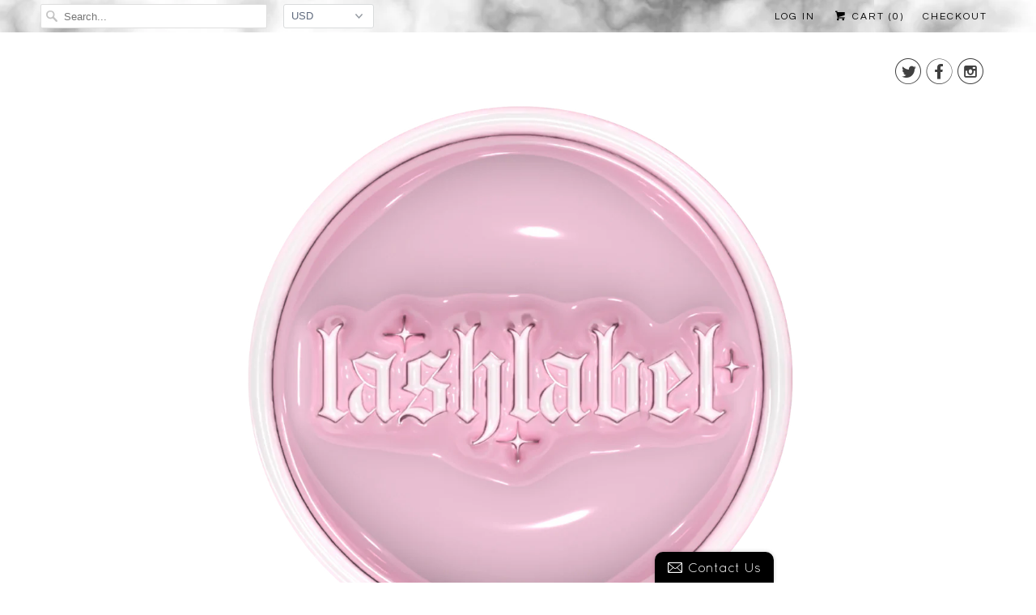

--- FILE ---
content_type: text/html; charset=utf-8
request_url: https://www.lashlabel.co/collections/for-the-love-of-lashes
body_size: 26131
content:
<!DOCTYPE html>
<!--[if lt IE 7 ]><html class="ie ie6" lang="en"> <![endif]-->
<!--[if IE 7 ]><html class="ie ie7" lang="en"> <![endif]-->
<!--[if IE 8 ]><html class="ie ie8" lang="en"> <![endif]-->
<!--[if IE 9 ]><html class="ie ie9" lang="en"> <![endif]-->
<!--[if (gte IE 10)|!(IE)]><!--><html lang="en"> <!--<![endif]-->
  <head>
    <meta charset="utf-8">
    <meta http-equiv="cleartype" content="on">
    <meta name="robots" content="index,follow">
      
           
    <title>LASHES - The Beauty Box</title>
            
    

    <!-- Custom Fonts -->
    
      <link href="//fonts.googleapis.com/css?family=.|Questrial:light,normal,bold|Questrial:light,normal,bold|Questrial:light,normal,bold|Oswald:light,normal,bold|Questrial:light,normal,bold|Questrial:light,normal,bold" rel="stylesheet" type="text/css" />
    
    
    

<meta name="author" content="The Beauty Box">
<meta property="og:url" content="https://www.lashlabel.co/collections/for-the-love-of-lashes">
<meta property="og:site_name" content="The Beauty Box">


  <meta property="og:type" content="product.group">
  <meta property="og:title" content="LASHES">
  
    
    <meta property="og:image" content="http://www.lashlabel.co/cdn/shop/files/8831DD6E-2B66-4266-AE1A-37951C630AC4_grande.jpg?v=1759290799">
    <meta property="og:image:secure_url" content="https://www.lashlabel.co/cdn/shop/files/8831DD6E-2B66-4266-AE1A-37951C630AC4_grande.jpg?v=1759290799">
  





<meta name="twitter:card" content="summary">


    
    

    <!-- Mobile Specific Metas -->
    <meta name="HandheldFriendly" content="True">
    <meta name="MobileOptimized" content="320">
    <meta name="viewport" content="width=device-width,initial-scale=1">
    <meta name="theme-color" content="#ffffff">

    <!-- Stylesheets for Responsive 5.1 -->
    <link href="//www.lashlabel.co/cdn/shop/t/7/assets/styles.scss.css?v=124061250264802603621765861451" rel="stylesheet" type="text/css" media="all" />

    <!-- Icons -->
    <link rel="shortcut icon" type="image/x-icon" href="//www.lashlabel.co/cdn/shop/t/7/assets/favicon.png?v=103094973356902227821738460987">
    <link rel="canonical" href="https://www.lashlabel.co/collections/for-the-love-of-lashes" />

    
        
    <script src="//www.lashlabel.co/cdn/shop/t/7/assets/app.js?v=164309449011330259531524006798" type="text/javascript"></script>
    
    <script>window.performance && window.performance.mark && window.performance.mark('shopify.content_for_header.start');</script><meta id="shopify-digital-wallet" name="shopify-digital-wallet" content="/5454673/digital_wallets/dialog">
<meta name="shopify-checkout-api-token" content="4580ca0a638130ae42ba18260dd7ba6f">
<meta id="in-context-paypal-metadata" data-shop-id="5454673" data-venmo-supported="false" data-environment="production" data-locale="en_US" data-paypal-v4="true" data-currency="USD">
<link rel="alternate" type="application/atom+xml" title="Feed" href="/collections/for-the-love-of-lashes.atom" />
<link rel="next" href="/collections/for-the-love-of-lashes?page=2">
<link rel="alternate" type="application/json+oembed" href="https://www.lashlabel.co/collections/for-the-love-of-lashes.oembed">
<script async="async" src="/checkouts/internal/preloads.js?locale=en-US"></script>
<link rel="preconnect" href="https://shop.app" crossorigin="anonymous">
<script async="async" src="https://shop.app/checkouts/internal/preloads.js?locale=en-US&shop_id=5454673" crossorigin="anonymous"></script>
<script id="shopify-features" type="application/json">{"accessToken":"4580ca0a638130ae42ba18260dd7ba6f","betas":["rich-media-storefront-analytics"],"domain":"www.lashlabel.co","predictiveSearch":true,"shopId":5454673,"locale":"en"}</script>
<script>var Shopify = Shopify || {};
Shopify.shop = "aszire00.myshopify.com";
Shopify.locale = "en";
Shopify.currency = {"active":"USD","rate":"1.0"};
Shopify.country = "US";
Shopify.theme = {"name":"Responsive","id":111899139,"schema_name":null,"schema_version":null,"theme_store_id":304,"role":"main"};
Shopify.theme.handle = "null";
Shopify.theme.style = {"id":null,"handle":null};
Shopify.cdnHost = "www.lashlabel.co/cdn";
Shopify.routes = Shopify.routes || {};
Shopify.routes.root = "/";</script>
<script type="module">!function(o){(o.Shopify=o.Shopify||{}).modules=!0}(window);</script>
<script>!function(o){function n(){var o=[];function n(){o.push(Array.prototype.slice.apply(arguments))}return n.q=o,n}var t=o.Shopify=o.Shopify||{};t.loadFeatures=n(),t.autoloadFeatures=n()}(window);</script>
<script>
  window.ShopifyPay = window.ShopifyPay || {};
  window.ShopifyPay.apiHost = "shop.app\/pay";
  window.ShopifyPay.redirectState = null;
</script>
<script id="shop-js-analytics" type="application/json">{"pageType":"collection"}</script>
<script defer="defer" async type="module" src="//www.lashlabel.co/cdn/shopifycloud/shop-js/modules/v2/client.init-shop-cart-sync_BT-GjEfc.en.esm.js"></script>
<script defer="defer" async type="module" src="//www.lashlabel.co/cdn/shopifycloud/shop-js/modules/v2/chunk.common_D58fp_Oc.esm.js"></script>
<script defer="defer" async type="module" src="//www.lashlabel.co/cdn/shopifycloud/shop-js/modules/v2/chunk.modal_xMitdFEc.esm.js"></script>
<script type="module">
  await import("//www.lashlabel.co/cdn/shopifycloud/shop-js/modules/v2/client.init-shop-cart-sync_BT-GjEfc.en.esm.js");
await import("//www.lashlabel.co/cdn/shopifycloud/shop-js/modules/v2/chunk.common_D58fp_Oc.esm.js");
await import("//www.lashlabel.co/cdn/shopifycloud/shop-js/modules/v2/chunk.modal_xMitdFEc.esm.js");

  window.Shopify.SignInWithShop?.initShopCartSync?.({"fedCMEnabled":true,"windoidEnabled":true});

</script>
<script>
  window.Shopify = window.Shopify || {};
  if (!window.Shopify.featureAssets) window.Shopify.featureAssets = {};
  window.Shopify.featureAssets['shop-js'] = {"shop-cart-sync":["modules/v2/client.shop-cart-sync_DZOKe7Ll.en.esm.js","modules/v2/chunk.common_D58fp_Oc.esm.js","modules/v2/chunk.modal_xMitdFEc.esm.js"],"init-fed-cm":["modules/v2/client.init-fed-cm_B6oLuCjv.en.esm.js","modules/v2/chunk.common_D58fp_Oc.esm.js","modules/v2/chunk.modal_xMitdFEc.esm.js"],"shop-cash-offers":["modules/v2/client.shop-cash-offers_D2sdYoxE.en.esm.js","modules/v2/chunk.common_D58fp_Oc.esm.js","modules/v2/chunk.modal_xMitdFEc.esm.js"],"shop-login-button":["modules/v2/client.shop-login-button_QeVjl5Y3.en.esm.js","modules/v2/chunk.common_D58fp_Oc.esm.js","modules/v2/chunk.modal_xMitdFEc.esm.js"],"pay-button":["modules/v2/client.pay-button_DXTOsIq6.en.esm.js","modules/v2/chunk.common_D58fp_Oc.esm.js","modules/v2/chunk.modal_xMitdFEc.esm.js"],"shop-button":["modules/v2/client.shop-button_DQZHx9pm.en.esm.js","modules/v2/chunk.common_D58fp_Oc.esm.js","modules/v2/chunk.modal_xMitdFEc.esm.js"],"avatar":["modules/v2/client.avatar_BTnouDA3.en.esm.js"],"init-windoid":["modules/v2/client.init-windoid_CR1B-cfM.en.esm.js","modules/v2/chunk.common_D58fp_Oc.esm.js","modules/v2/chunk.modal_xMitdFEc.esm.js"],"init-shop-for-new-customer-accounts":["modules/v2/client.init-shop-for-new-customer-accounts_C_vY_xzh.en.esm.js","modules/v2/client.shop-login-button_QeVjl5Y3.en.esm.js","modules/v2/chunk.common_D58fp_Oc.esm.js","modules/v2/chunk.modal_xMitdFEc.esm.js"],"init-shop-email-lookup-coordinator":["modules/v2/client.init-shop-email-lookup-coordinator_BI7n9ZSv.en.esm.js","modules/v2/chunk.common_D58fp_Oc.esm.js","modules/v2/chunk.modal_xMitdFEc.esm.js"],"init-shop-cart-sync":["modules/v2/client.init-shop-cart-sync_BT-GjEfc.en.esm.js","modules/v2/chunk.common_D58fp_Oc.esm.js","modules/v2/chunk.modal_xMitdFEc.esm.js"],"shop-toast-manager":["modules/v2/client.shop-toast-manager_DiYdP3xc.en.esm.js","modules/v2/chunk.common_D58fp_Oc.esm.js","modules/v2/chunk.modal_xMitdFEc.esm.js"],"init-customer-accounts":["modules/v2/client.init-customer-accounts_D9ZNqS-Q.en.esm.js","modules/v2/client.shop-login-button_QeVjl5Y3.en.esm.js","modules/v2/chunk.common_D58fp_Oc.esm.js","modules/v2/chunk.modal_xMitdFEc.esm.js"],"init-customer-accounts-sign-up":["modules/v2/client.init-customer-accounts-sign-up_iGw4briv.en.esm.js","modules/v2/client.shop-login-button_QeVjl5Y3.en.esm.js","modules/v2/chunk.common_D58fp_Oc.esm.js","modules/v2/chunk.modal_xMitdFEc.esm.js"],"shop-follow-button":["modules/v2/client.shop-follow-button_CqMgW2wH.en.esm.js","modules/v2/chunk.common_D58fp_Oc.esm.js","modules/v2/chunk.modal_xMitdFEc.esm.js"],"checkout-modal":["modules/v2/client.checkout-modal_xHeaAweL.en.esm.js","modules/v2/chunk.common_D58fp_Oc.esm.js","modules/v2/chunk.modal_xMitdFEc.esm.js"],"shop-login":["modules/v2/client.shop-login_D91U-Q7h.en.esm.js","modules/v2/chunk.common_D58fp_Oc.esm.js","modules/v2/chunk.modal_xMitdFEc.esm.js"],"lead-capture":["modules/v2/client.lead-capture_BJmE1dJe.en.esm.js","modules/v2/chunk.common_D58fp_Oc.esm.js","modules/v2/chunk.modal_xMitdFEc.esm.js"],"payment-terms":["modules/v2/client.payment-terms_Ci9AEqFq.en.esm.js","modules/v2/chunk.common_D58fp_Oc.esm.js","modules/v2/chunk.modal_xMitdFEc.esm.js"]};
</script>
<script>(function() {
  var isLoaded = false;
  function asyncLoad() {
    if (isLoaded) return;
    isLoaded = true;
    var urls = ["\/\/static.zotabox.com\/8\/7\/87dfa9e7a58f612bffba70bc6091067d\/widgets.js?shop=aszire00.myshopify.com","https:\/\/cdn.refersion.com\/pixel.js?shop=aszire00.myshopify.com\u0026client_id=8420\u0026pk=pub_4347f4388f8566a2711a\u0026shop=aszire00.myshopify.com","https:\/\/cdn.hextom.com\/js\/emailcollectionbar.js?shop=aszire00.myshopify.com"];
    for (var i = 0; i < urls.length; i++) {
      var s = document.createElement('script');
      s.type = 'text/javascript';
      s.async = true;
      s.src = urls[i];
      var x = document.getElementsByTagName('script')[0];
      x.parentNode.insertBefore(s, x);
    }
  };
  if(window.attachEvent) {
    window.attachEvent('onload', asyncLoad);
  } else {
    window.addEventListener('load', asyncLoad, false);
  }
})();</script>
<script id="__st">var __st={"a":5454673,"offset":-36000,"reqid":"8bbe670f-aee4-487b-b039-3256cf8a3788-1769085208","pageurl":"www.lashlabel.co\/collections\/for-the-love-of-lashes","u":"aa8383264845","p":"collection","rtyp":"collection","rid":25770327};</script>
<script>window.ShopifyPaypalV4VisibilityTracking = true;</script>
<script id="captcha-bootstrap">!function(){'use strict';const t='contact',e='account',n='new_comment',o=[[t,t],['blogs',n],['comments',n],[t,'customer']],c=[[e,'customer_login'],[e,'guest_login'],[e,'recover_customer_password'],[e,'create_customer']],r=t=>t.map((([t,e])=>`form[action*='/${t}']:not([data-nocaptcha='true']) input[name='form_type'][value='${e}']`)).join(','),a=t=>()=>t?[...document.querySelectorAll(t)].map((t=>t.form)):[];function s(){const t=[...o],e=r(t);return a(e)}const i='password',u='form_key',d=['recaptcha-v3-token','g-recaptcha-response','h-captcha-response',i],f=()=>{try{return window.sessionStorage}catch{return}},m='__shopify_v',_=t=>t.elements[u];function p(t,e,n=!1){try{const o=window.sessionStorage,c=JSON.parse(o.getItem(e)),{data:r}=function(t){const{data:e,action:n}=t;return t[m]||n?{data:e,action:n}:{data:t,action:n}}(c);for(const[e,n]of Object.entries(r))t.elements[e]&&(t.elements[e].value=n);n&&o.removeItem(e)}catch(o){console.error('form repopulation failed',{error:o})}}const l='form_type',E='cptcha';function T(t){t.dataset[E]=!0}const w=window,h=w.document,L='Shopify',v='ce_forms',y='captcha';let A=!1;((t,e)=>{const n=(g='f06e6c50-85a8-45c8-87d0-21a2b65856fe',I='https://cdn.shopify.com/shopifycloud/storefront-forms-hcaptcha/ce_storefront_forms_captcha_hcaptcha.v1.5.2.iife.js',D={infoText:'Protected by hCaptcha',privacyText:'Privacy',termsText:'Terms'},(t,e,n)=>{const o=w[L][v],c=o.bindForm;if(c)return c(t,g,e,D).then(n);var r;o.q.push([[t,g,e,D],n]),r=I,A||(h.body.append(Object.assign(h.createElement('script'),{id:'captcha-provider',async:!0,src:r})),A=!0)});var g,I,D;w[L]=w[L]||{},w[L][v]=w[L][v]||{},w[L][v].q=[],w[L][y]=w[L][y]||{},w[L][y].protect=function(t,e){n(t,void 0,e),T(t)},Object.freeze(w[L][y]),function(t,e,n,w,h,L){const[v,y,A,g]=function(t,e,n){const i=e?o:[],u=t?c:[],d=[...i,...u],f=r(d),m=r(i),_=r(d.filter((([t,e])=>n.includes(e))));return[a(f),a(m),a(_),s()]}(w,h,L),I=t=>{const e=t.target;return e instanceof HTMLFormElement?e:e&&e.form},D=t=>v().includes(t);t.addEventListener('submit',(t=>{const e=I(t);if(!e)return;const n=D(e)&&!e.dataset.hcaptchaBound&&!e.dataset.recaptchaBound,o=_(e),c=g().includes(e)&&(!o||!o.value);(n||c)&&t.preventDefault(),c&&!n&&(function(t){try{if(!f())return;!function(t){const e=f();if(!e)return;const n=_(t);if(!n)return;const o=n.value;o&&e.removeItem(o)}(t);const e=Array.from(Array(32),(()=>Math.random().toString(36)[2])).join('');!function(t,e){_(t)||t.append(Object.assign(document.createElement('input'),{type:'hidden',name:u})),t.elements[u].value=e}(t,e),function(t,e){const n=f();if(!n)return;const o=[...t.querySelectorAll(`input[type='${i}']`)].map((({name:t})=>t)),c=[...d,...o],r={};for(const[a,s]of new FormData(t).entries())c.includes(a)||(r[a]=s);n.setItem(e,JSON.stringify({[m]:1,action:t.action,data:r}))}(t,e)}catch(e){console.error('failed to persist form',e)}}(e),e.submit())}));const S=(t,e)=>{t&&!t.dataset[E]&&(n(t,e.some((e=>e===t))),T(t))};for(const o of['focusin','change'])t.addEventListener(o,(t=>{const e=I(t);D(e)&&S(e,y())}));const B=e.get('form_key'),M=e.get(l),P=B&&M;t.addEventListener('DOMContentLoaded',(()=>{const t=y();if(P)for(const e of t)e.elements[l].value===M&&p(e,B);[...new Set([...A(),...v().filter((t=>'true'===t.dataset.shopifyCaptcha))])].forEach((e=>S(e,t)))}))}(h,new URLSearchParams(w.location.search),n,t,e,['guest_login'])})(!0,!0)}();</script>
<script integrity="sha256-4kQ18oKyAcykRKYeNunJcIwy7WH5gtpwJnB7kiuLZ1E=" data-source-attribution="shopify.loadfeatures" defer="defer" src="//www.lashlabel.co/cdn/shopifycloud/storefront/assets/storefront/load_feature-a0a9edcb.js" crossorigin="anonymous"></script>
<script crossorigin="anonymous" defer="defer" src="//www.lashlabel.co/cdn/shopifycloud/storefront/assets/shopify_pay/storefront-65b4c6d7.js?v=20250812"></script>
<script data-source-attribution="shopify.dynamic_checkout.dynamic.init">var Shopify=Shopify||{};Shopify.PaymentButton=Shopify.PaymentButton||{isStorefrontPortableWallets:!0,init:function(){window.Shopify.PaymentButton.init=function(){};var t=document.createElement("script");t.src="https://www.lashlabel.co/cdn/shopifycloud/portable-wallets/latest/portable-wallets.en.js",t.type="module",document.head.appendChild(t)}};
</script>
<script data-source-attribution="shopify.dynamic_checkout.buyer_consent">
  function portableWalletsHideBuyerConsent(e){var t=document.getElementById("shopify-buyer-consent"),n=document.getElementById("shopify-subscription-policy-button");t&&n&&(t.classList.add("hidden"),t.setAttribute("aria-hidden","true"),n.removeEventListener("click",e))}function portableWalletsShowBuyerConsent(e){var t=document.getElementById("shopify-buyer-consent"),n=document.getElementById("shopify-subscription-policy-button");t&&n&&(t.classList.remove("hidden"),t.removeAttribute("aria-hidden"),n.addEventListener("click",e))}window.Shopify?.PaymentButton&&(window.Shopify.PaymentButton.hideBuyerConsent=portableWalletsHideBuyerConsent,window.Shopify.PaymentButton.showBuyerConsent=portableWalletsShowBuyerConsent);
</script>
<script data-source-attribution="shopify.dynamic_checkout.cart.bootstrap">document.addEventListener("DOMContentLoaded",(function(){function t(){return document.querySelector("shopify-accelerated-checkout-cart, shopify-accelerated-checkout")}if(t())Shopify.PaymentButton.init();else{new MutationObserver((function(e,n){t()&&(Shopify.PaymentButton.init(),n.disconnect())})).observe(document.body,{childList:!0,subtree:!0})}}));
</script>
<link id="shopify-accelerated-checkout-styles" rel="stylesheet" media="screen" href="https://www.lashlabel.co/cdn/shopifycloud/portable-wallets/latest/accelerated-checkout-backwards-compat.css" crossorigin="anonymous">
<style id="shopify-accelerated-checkout-cart">
        #shopify-buyer-consent {
  margin-top: 1em;
  display: inline-block;
  width: 100%;
}

#shopify-buyer-consent.hidden {
  display: none;
}

#shopify-subscription-policy-button {
  background: none;
  border: none;
  padding: 0;
  text-decoration: underline;
  font-size: inherit;
  cursor: pointer;
}

#shopify-subscription-policy-button::before {
  box-shadow: none;
}

      </style>

<script>window.performance && window.performance.mark && window.performance.mark('shopify.content_for_header.end');</script>
  <link href="https://monorail-edge.shopifysvc.com" rel="dns-prefetch">
<script>(function(){if ("sendBeacon" in navigator && "performance" in window) {try {var session_token_from_headers = performance.getEntriesByType('navigation')[0].serverTiming.find(x => x.name == '_s').description;} catch {var session_token_from_headers = undefined;}var session_cookie_matches = document.cookie.match(/_shopify_s=([^;]*)/);var session_token_from_cookie = session_cookie_matches && session_cookie_matches.length === 2 ? session_cookie_matches[1] : "";var session_token = session_token_from_headers || session_token_from_cookie || "";function handle_abandonment_event(e) {var entries = performance.getEntries().filter(function(entry) {return /monorail-edge.shopifysvc.com/.test(entry.name);});if (!window.abandonment_tracked && entries.length === 0) {window.abandonment_tracked = true;var currentMs = Date.now();var navigation_start = performance.timing.navigationStart;var payload = {shop_id: 5454673,url: window.location.href,navigation_start,duration: currentMs - navigation_start,session_token,page_type: "collection"};window.navigator.sendBeacon("https://monorail-edge.shopifysvc.com/v1/produce", JSON.stringify({schema_id: "online_store_buyer_site_abandonment/1.1",payload: payload,metadata: {event_created_at_ms: currentMs,event_sent_at_ms: currentMs}}));}}window.addEventListener('pagehide', handle_abandonment_event);}}());</script>
<script id="web-pixels-manager-setup">(function e(e,d,r,n,o){if(void 0===o&&(o={}),!Boolean(null===(a=null===(i=window.Shopify)||void 0===i?void 0:i.analytics)||void 0===a?void 0:a.replayQueue)){var i,a;window.Shopify=window.Shopify||{};var t=window.Shopify;t.analytics=t.analytics||{};var s=t.analytics;s.replayQueue=[],s.publish=function(e,d,r){return s.replayQueue.push([e,d,r]),!0};try{self.performance.mark("wpm:start")}catch(e){}var l=function(){var e={modern:/Edge?\/(1{2}[4-9]|1[2-9]\d|[2-9]\d{2}|\d{4,})\.\d+(\.\d+|)|Firefox\/(1{2}[4-9]|1[2-9]\d|[2-9]\d{2}|\d{4,})\.\d+(\.\d+|)|Chrom(ium|e)\/(9{2}|\d{3,})\.\d+(\.\d+|)|(Maci|X1{2}).+ Version\/(15\.\d+|(1[6-9]|[2-9]\d|\d{3,})\.\d+)([,.]\d+|)( \(\w+\)|)( Mobile\/\w+|) Safari\/|Chrome.+OPR\/(9{2}|\d{3,})\.\d+\.\d+|(CPU[ +]OS|iPhone[ +]OS|CPU[ +]iPhone|CPU IPhone OS|CPU iPad OS)[ +]+(15[._]\d+|(1[6-9]|[2-9]\d|\d{3,})[._]\d+)([._]\d+|)|Android:?[ /-](13[3-9]|1[4-9]\d|[2-9]\d{2}|\d{4,})(\.\d+|)(\.\d+|)|Android.+Firefox\/(13[5-9]|1[4-9]\d|[2-9]\d{2}|\d{4,})\.\d+(\.\d+|)|Android.+Chrom(ium|e)\/(13[3-9]|1[4-9]\d|[2-9]\d{2}|\d{4,})\.\d+(\.\d+|)|SamsungBrowser\/([2-9]\d|\d{3,})\.\d+/,legacy:/Edge?\/(1[6-9]|[2-9]\d|\d{3,})\.\d+(\.\d+|)|Firefox\/(5[4-9]|[6-9]\d|\d{3,})\.\d+(\.\d+|)|Chrom(ium|e)\/(5[1-9]|[6-9]\d|\d{3,})\.\d+(\.\d+|)([\d.]+$|.*Safari\/(?![\d.]+ Edge\/[\d.]+$))|(Maci|X1{2}).+ Version\/(10\.\d+|(1[1-9]|[2-9]\d|\d{3,})\.\d+)([,.]\d+|)( \(\w+\)|)( Mobile\/\w+|) Safari\/|Chrome.+OPR\/(3[89]|[4-9]\d|\d{3,})\.\d+\.\d+|(CPU[ +]OS|iPhone[ +]OS|CPU[ +]iPhone|CPU IPhone OS|CPU iPad OS)[ +]+(10[._]\d+|(1[1-9]|[2-9]\d|\d{3,})[._]\d+)([._]\d+|)|Android:?[ /-](13[3-9]|1[4-9]\d|[2-9]\d{2}|\d{4,})(\.\d+|)(\.\d+|)|Mobile Safari.+OPR\/([89]\d|\d{3,})\.\d+\.\d+|Android.+Firefox\/(13[5-9]|1[4-9]\d|[2-9]\d{2}|\d{4,})\.\d+(\.\d+|)|Android.+Chrom(ium|e)\/(13[3-9]|1[4-9]\d|[2-9]\d{2}|\d{4,})\.\d+(\.\d+|)|Android.+(UC? ?Browser|UCWEB|U3)[ /]?(15\.([5-9]|\d{2,})|(1[6-9]|[2-9]\d|\d{3,})\.\d+)\.\d+|SamsungBrowser\/(5\.\d+|([6-9]|\d{2,})\.\d+)|Android.+MQ{2}Browser\/(14(\.(9|\d{2,})|)|(1[5-9]|[2-9]\d|\d{3,})(\.\d+|))(\.\d+|)|K[Aa][Ii]OS\/(3\.\d+|([4-9]|\d{2,})\.\d+)(\.\d+|)/},d=e.modern,r=e.legacy,n=navigator.userAgent;return n.match(d)?"modern":n.match(r)?"legacy":"unknown"}(),u="modern"===l?"modern":"legacy",c=(null!=n?n:{modern:"",legacy:""})[u],f=function(e){return[e.baseUrl,"/wpm","/b",e.hashVersion,"modern"===e.buildTarget?"m":"l",".js"].join("")}({baseUrl:d,hashVersion:r,buildTarget:u}),m=function(e){var d=e.version,r=e.bundleTarget,n=e.surface,o=e.pageUrl,i=e.monorailEndpoint;return{emit:function(e){var a=e.status,t=e.errorMsg,s=(new Date).getTime(),l=JSON.stringify({metadata:{event_sent_at_ms:s},events:[{schema_id:"web_pixels_manager_load/3.1",payload:{version:d,bundle_target:r,page_url:o,status:a,surface:n,error_msg:t},metadata:{event_created_at_ms:s}}]});if(!i)return console&&console.warn&&console.warn("[Web Pixels Manager] No Monorail endpoint provided, skipping logging."),!1;try{return self.navigator.sendBeacon.bind(self.navigator)(i,l)}catch(e){}var u=new XMLHttpRequest;try{return u.open("POST",i,!0),u.setRequestHeader("Content-Type","text/plain"),u.send(l),!0}catch(e){return console&&console.warn&&console.warn("[Web Pixels Manager] Got an unhandled error while logging to Monorail."),!1}}}}({version:r,bundleTarget:l,surface:e.surface,pageUrl:self.location.href,monorailEndpoint:e.monorailEndpoint});try{o.browserTarget=l,function(e){var d=e.src,r=e.async,n=void 0===r||r,o=e.onload,i=e.onerror,a=e.sri,t=e.scriptDataAttributes,s=void 0===t?{}:t,l=document.createElement("script"),u=document.querySelector("head"),c=document.querySelector("body");if(l.async=n,l.src=d,a&&(l.integrity=a,l.crossOrigin="anonymous"),s)for(var f in s)if(Object.prototype.hasOwnProperty.call(s,f))try{l.dataset[f]=s[f]}catch(e){}if(o&&l.addEventListener("load",o),i&&l.addEventListener("error",i),u)u.appendChild(l);else{if(!c)throw new Error("Did not find a head or body element to append the script");c.appendChild(l)}}({src:f,async:!0,onload:function(){if(!function(){var e,d;return Boolean(null===(d=null===(e=window.Shopify)||void 0===e?void 0:e.analytics)||void 0===d?void 0:d.initialized)}()){var d=window.webPixelsManager.init(e)||void 0;if(d){var r=window.Shopify.analytics;r.replayQueue.forEach((function(e){var r=e[0],n=e[1],o=e[2];d.publishCustomEvent(r,n,o)})),r.replayQueue=[],r.publish=d.publishCustomEvent,r.visitor=d.visitor,r.initialized=!0}}},onerror:function(){return m.emit({status:"failed",errorMsg:"".concat(f," has failed to load")})},sri:function(e){var d=/^sha384-[A-Za-z0-9+/=]+$/;return"string"==typeof e&&d.test(e)}(c)?c:"",scriptDataAttributes:o}),m.emit({status:"loading"})}catch(e){m.emit({status:"failed",errorMsg:(null==e?void 0:e.message)||"Unknown error"})}}})({shopId: 5454673,storefrontBaseUrl: "https://www.lashlabel.co",extensionsBaseUrl: "https://extensions.shopifycdn.com/cdn/shopifycloud/web-pixels-manager",monorailEndpoint: "https://monorail-edge.shopifysvc.com/unstable/produce_batch",surface: "storefront-renderer",enabledBetaFlags: ["2dca8a86"],webPixelsConfigList: [{"id":"shopify-app-pixel","configuration":"{}","eventPayloadVersion":"v1","runtimeContext":"STRICT","scriptVersion":"0450","apiClientId":"shopify-pixel","type":"APP","privacyPurposes":["ANALYTICS","MARKETING"]},{"id":"shopify-custom-pixel","eventPayloadVersion":"v1","runtimeContext":"LAX","scriptVersion":"0450","apiClientId":"shopify-pixel","type":"CUSTOM","privacyPurposes":["ANALYTICS","MARKETING"]}],isMerchantRequest: false,initData: {"shop":{"name":"The Beauty Box","paymentSettings":{"currencyCode":"USD"},"myshopifyDomain":"aszire00.myshopify.com","countryCode":"US","storefrontUrl":"https:\/\/www.lashlabel.co"},"customer":null,"cart":null,"checkout":null,"productVariants":[],"purchasingCompany":null},},"https://www.lashlabel.co/cdn","fcfee988w5aeb613cpc8e4bc33m6693e112",{"modern":"","legacy":""},{"shopId":"5454673","storefrontBaseUrl":"https:\/\/www.lashlabel.co","extensionBaseUrl":"https:\/\/extensions.shopifycdn.com\/cdn\/shopifycloud\/web-pixels-manager","surface":"storefront-renderer","enabledBetaFlags":"[\"2dca8a86\"]","isMerchantRequest":"false","hashVersion":"fcfee988w5aeb613cpc8e4bc33m6693e112","publish":"custom","events":"[[\"page_viewed\",{}],[\"collection_viewed\",{\"collection\":{\"id\":\"25770327\",\"title\":\"LASHES\",\"productVariants\":[{\"price\":{\"amount\":29.0,\"currencyCode\":\"USD\"},\"product\":{\"title\":\"HYBRID XL PRESS-ON LASHES\",\"vendor\":\"The Beauty Box\",\"id\":\"8917647360149\",\"untranslatedTitle\":\"HYBRID XL PRESS-ON LASHES\",\"url\":\"\/products\/hybrid-xl-press-on-lashes\",\"type\":\"\"},\"id\":\"46458153402517\",\"image\":{\"src\":\"\/\/www.lashlabel.co\/cdn\/shop\/files\/8831DD6E-2B66-4266-AE1A-37951C630AC4.jpg?v=1759290799\"},\"sku\":null,\"title\":\"Single box\",\"untranslatedTitle\":\"Single box\"},{\"price\":{\"amount\":29.0,\"currencyCode\":\"USD\"},\"product\":{\"title\":\"DRAMATIC XL PRESS-ON LASHES\",\"vendor\":\"The Beauty Box\",\"id\":\"8917646934165\",\"untranslatedTitle\":\"DRAMATIC XL PRESS-ON LASHES\",\"url\":\"\/products\/dramatic-xl-press-on-lashes\",\"type\":\"\"},\"id\":\"46458152812693\",\"image\":{\"src\":\"\/\/www.lashlabel.co\/cdn\/shop\/files\/EA10D902-4D37-41CA-84A6-BF3D5440C490.jpg?v=1759290799\"},\"sku\":null,\"title\":\"Single box\",\"untranslatedTitle\":\"Single box\"},{\"price\":{\"amount\":29.0,\"currencyCode\":\"USD\"},\"product\":{\"title\":\"WISPY XL PRESS-ON LASHES\",\"vendor\":\"The Beauty Box\",\"id\":\"8917646868629\",\"untranslatedTitle\":\"WISPY XL PRESS-ON LASHES\",\"url\":\"\/products\/wispy-xl-press-on-lashes\",\"type\":\"\"},\"id\":\"46458152747157\",\"image\":{\"src\":\"\/\/www.lashlabel.co\/cdn\/shop\/files\/FE2AA6CD-9B4E-46E6-A1F9-BF6F05D74343.jpg?v=1759290799\"},\"sku\":null,\"title\":\"Single box\",\"untranslatedTitle\":\"Single box\"},{\"price\":{\"amount\":29.0,\"currencyCode\":\"USD\"},\"product\":{\"title\":\"SPIKED XL PRESS-ON LASHES\",\"vendor\":\"The Beauty Box\",\"id\":\"8917646803093\",\"untranslatedTitle\":\"SPIKED XL PRESS-ON LASHES\",\"url\":\"\/products\/spiked-xl-press-on-lashes\",\"type\":\"\"},\"id\":\"46458152681621\",\"image\":{\"src\":\"\/\/www.lashlabel.co\/cdn\/shop\/files\/6212534D-ACE0-41A3-A573-02813F1E16D4.jpg?v=1759290799\"},\"sku\":null,\"title\":\"Single box\",\"untranslatedTitle\":\"Single box\"},{\"price\":{\"amount\":32.0,\"currencyCode\":\"USD\"},\"product\":{\"title\":\"SPIKED LONG PRESS-ON LASHES\",\"vendor\":\"The Beauty Box\",\"id\":\"8917646737557\",\"untranslatedTitle\":\"SPIKED LONG PRESS-ON LASHES\",\"url\":\"\/products\/copy-spiked-short-press-on-lashes\",\"type\":\"\"},\"id\":\"46458152616085\",\"image\":{\"src\":\"\/\/www.lashlabel.co\/cdn\/shop\/files\/39C2F80E-A118-47CE-9FAB-4A3AC214B4E3.jpg?v=1759290912\"},\"sku\":null,\"title\":\"Pastel Lei\",\"untranslatedTitle\":\"Pastel Lei\"},{\"price\":{\"amount\":32.0,\"currencyCode\":\"USD\"},\"product\":{\"title\":\"SPIKED SHORT PRESS-ON LASHES\",\"vendor\":\"The Beauty Box\",\"id\":\"8917646672021\",\"untranslatedTitle\":\"SPIKED SHORT PRESS-ON LASHES\",\"url\":\"\/products\/spiked-short-press-on-lashes\",\"type\":\"\"},\"id\":\"46475162747029\",\"image\":{\"src\":\"\/\/www.lashlabel.co\/cdn\/shop\/files\/0DECF31E-9845-4811-B8BB-4D2060AA5C58.jpg?v=1759290799\"},\"sku\":null,\"title\":\"Default Title\",\"untranslatedTitle\":\"Default Title\"},{\"price\":{\"amount\":32.0,\"currencyCode\":\"USD\"},\"product\":{\"title\":\"CLASSIC LONG PRESS-ON LASHES\",\"vendor\":\"The Beauty Box\",\"id\":\"8917646508181\",\"untranslatedTitle\":\"CLASSIC LONG PRESS-ON LASHES\",\"url\":\"\/products\/classic-long-press-on-lashes\",\"type\":\"\"},\"id\":\"46475172970645\",\"image\":{\"src\":\"\/\/www.lashlabel.co\/cdn\/shop\/files\/911B1546-9C48-4F03-9AA0-BD110A43D66E.png?v=1759693752\"},\"sku\":null,\"title\":\"Default Title\",\"untranslatedTitle\":\"Default Title\"},{\"price\":{\"amount\":32.0,\"currencyCode\":\"USD\"},\"product\":{\"title\":\"CLASSIC SHORT PRESS-ON LASHES\",\"vendor\":\"The Beauty Box\",\"id\":\"8917645262997\",\"untranslatedTitle\":\"CLASSIC SHORT PRESS-ON LASHES\",\"url\":\"\/products\/classic-short-press-on-lashes\",\"type\":\"\"},\"id\":\"46475176542357\",\"image\":{\"src\":\"\/\/www.lashlabel.co\/cdn\/shop\/files\/2C1493BA-7FBB-46B0-961D-9A0C0D184775.png?v=1759693790\"},\"sku\":null,\"title\":\"Default Title\",\"untranslatedTitle\":\"Default Title\"},{\"price\":{\"amount\":32.0,\"currencyCode\":\"USD\"},\"product\":{\"title\":\"NATURAL LONG PRESS ON LASHES\",\"vendor\":\"The Beauty Box\",\"id\":\"8777441018005\",\"untranslatedTitle\":\"NATURAL LONG PRESS ON LASHES\",\"url\":\"\/products\/natural-long-press-on-lashes\",\"type\":\"\"},\"id\":\"46007681515669\",\"image\":{\"src\":\"\/\/www.lashlabel.co\/cdn\/shop\/files\/C94D589F-094A-46FD-9C48-FA1800BAF5A5.png?v=1761183823\"},\"sku\":null,\"title\":\"Single box\",\"untranslatedTitle\":\"Single box\"},{\"price\":{\"amount\":32.0,\"currencyCode\":\"USD\"},\"product\":{\"title\":\"NATURAL SHORT PRESS ON LASHES\",\"vendor\":\"The Beauty Box\",\"id\":\"8777440886933\",\"untranslatedTitle\":\"NATURAL SHORT PRESS ON LASHES\",\"url\":\"\/products\/natural-short-press-on-lashes\",\"type\":\"\"},\"id\":\"46007681384597\",\"image\":{\"src\":\"\/\/www.lashlabel.co\/cdn\/shop\/files\/E9120C22-918C-4AA7-8B4D-12251669A8DB.png?v=1761183711\"},\"sku\":null,\"title\":\"Single box\",\"untranslatedTitle\":\"Single box\"},{\"price\":{\"amount\":32.0,\"currencyCode\":\"USD\"},\"product\":{\"title\":\"HYBRID LONG PRESS ON LASHES\",\"vendor\":\"The Beauty Box\",\"id\":\"8777440428181\",\"untranslatedTitle\":\"HYBRID LONG PRESS ON LASHES\",\"url\":\"\/products\/hybrid-long-press-on-lashes\",\"type\":\"\"},\"id\":\"46007679385749\",\"image\":{\"src\":\"\/\/www.lashlabel.co\/cdn\/shop\/files\/BA6D247C-C139-4780-9C60-5623058235F2.png?v=1759692698\"},\"sku\":null,\"title\":\"Single box\",\"untranslatedTitle\":\"Single box\"},{\"price\":{\"amount\":32.0,\"currencyCode\":\"USD\"},\"product\":{\"title\":\"HYBRID SHORT PRESS ON LASHES\",\"vendor\":\"The Beauty Box\",\"id\":\"8777438134421\",\"untranslatedTitle\":\"HYBRID SHORT PRESS ON LASHES\",\"url\":\"\/products\/hybrid-short-press-on-lashes\",\"type\":\"\"},\"id\":\"46007672864917\",\"image\":{\"src\":\"\/\/www.lashlabel.co\/cdn\/shop\/files\/11A43D6C-C3EE-458C-AFF9-5429A19AF2B2.png?v=1759692698\"},\"sku\":null,\"title\":\"Single box\",\"untranslatedTitle\":\"Single box\"},{\"price\":{\"amount\":32.0,\"currencyCode\":\"USD\"},\"product\":{\"title\":\"WISPY LONG PRESS ON LASHES\",\"vendor\":\"The Beauty Box\",\"id\":\"8745579806869\",\"untranslatedTitle\":\"WISPY LONG PRESS ON LASHES\",\"url\":\"\/products\/wispy-long-press-on-lashes\",\"type\":\"\"},\"id\":\"45904099868821\",\"image\":{\"src\":\"\/\/www.lashlabel.co\/cdn\/shop\/files\/2FC72D0B-433A-4CC4-A531-DDF57624EC65.png?v=1759691932\"},\"sku\":null,\"title\":\"Single box\",\"untranslatedTitle\":\"Single box\"},{\"price\":{\"amount\":32.0,\"currencyCode\":\"USD\"},\"product\":{\"title\":\"WISPY SHORT PRESS ON LASHES\",\"vendor\":\"The Beauty Box\",\"id\":\"8745575121045\",\"untranslatedTitle\":\"WISPY SHORT PRESS ON LASHES\",\"url\":\"\/products\/wispy-short-press-on-lashes\",\"type\":\"\"},\"id\":\"45904073818261\",\"image\":{\"src\":\"\/\/www.lashlabel.co\/cdn\/shop\/files\/8082E150-3346-4AD9-82C8-1CF3529F2BF4.png?v=1759692024\"},\"sku\":null,\"title\":\"Single box\",\"untranslatedTitle\":\"Single box\"},{\"price\":{\"amount\":32.0,\"currencyCode\":\"USD\"},\"product\":{\"title\":\"DRAMATIC LONG PRESS ON LASHES\",\"vendor\":\"The Beauty Box\",\"id\":\"8745574662293\",\"untranslatedTitle\":\"DRAMATIC LONG PRESS ON LASHES\",\"url\":\"\/products\/dramatic-long-press-on-lashes\",\"type\":\"\"},\"id\":\"45904072081557\",\"image\":{\"src\":\"\/\/www.lashlabel.co\/cdn\/shop\/files\/3F6F9E3A-B1E8-4F35-9B2C-032EF3281BD0.png?v=1759692472\"},\"sku\":null,\"title\":\"Single box\",\"untranslatedTitle\":\"Single box\"},{\"price\":{\"amount\":32.0,\"currencyCode\":\"USD\"},\"product\":{\"title\":\"DRAMATIC SHORT PRESS ON LASHES\",\"vendor\":\"The Beauty Box\",\"id\":\"8745573089429\",\"untranslatedTitle\":\"DRAMATIC SHORT PRESS ON LASHES\",\"url\":\"\/products\/dramatic-short-press-on-lashes\",\"type\":\"\"},\"id\":\"45904065921173\",\"image\":{\"src\":\"\/\/www.lashlabel.co\/cdn\/shop\/files\/IMG-8815.png?v=1759692932\"},\"sku\":null,\"title\":\"Single box\",\"untranslatedTitle\":\"Single box\"},{\"price\":{\"amount\":8.99,\"currencyCode\":\"USD\"},\"product\":{\"title\":\"Lilikoi\",\"vendor\":\"The Beauty Box\",\"id\":\"8555841749141\",\"untranslatedTitle\":\"Lilikoi\",\"url\":\"\/products\/lilikoi\",\"type\":\"covers\"},\"id\":\"45260440993941\",\"image\":{\"src\":\"\/\/www.lashlabel.co\/cdn\/shop\/files\/B1144FDC-AB51-4E42-A755-E8C6447E46AE.png?v=1721422965\"},\"sku\":\"9BE3\",\"title\":\"1-pair\",\"untranslatedTitle\":\"1-pair\"},{\"price\":{\"amount\":6.99,\"currencyCode\":\"USD\"},\"product\":{\"title\":\"Pikake\",\"vendor\":\"The Beauty Box\",\"id\":\"8555841650837\",\"untranslatedTitle\":\"Pikake\",\"url\":\"\/products\/pikake-1\",\"type\":\"covers\"},\"id\":\"45260440895637\",\"image\":{\"src\":\"\/\/www.lashlabel.co\/cdn\/shop\/files\/0AC1C262-46D5-442A-B43B-D668032EE783.png?v=1721423043\"},\"sku\":\"9BE3\",\"title\":\"1-pair\",\"untranslatedTitle\":\"1-pair\"},{\"price\":{\"amount\":8.99,\"currencyCode\":\"USD\"},\"product\":{\"title\":\"Wailea\",\"vendor\":\"The Beauty Box\",\"id\":\"8555841290389\",\"untranslatedTitle\":\"Wailea\",\"url\":\"\/products\/wailea\",\"type\":\"covers\"},\"id\":\"45260440436885\",\"image\":{\"src\":\"\/\/www.lashlabel.co\/cdn\/shop\/files\/7CEE2215-B655-4BA4-980D-A413B0C36B9D.png?v=1721423173\"},\"sku\":\"9BE3\",\"title\":\"1-pair\",\"untranslatedTitle\":\"1-pair\"},{\"price\":{\"amount\":8.99,\"currencyCode\":\"USD\"},\"product\":{\"title\":\"Hanalei\",\"vendor\":\"The Beauty Box\",\"id\":\"8555841257621\",\"untranslatedTitle\":\"Hanalei\",\"url\":\"\/products\/hanalei\",\"type\":\"covers\"},\"id\":\"45260440404117\",\"image\":{\"src\":\"\/\/www.lashlabel.co\/cdn\/shop\/files\/7D8FCBF5-CB4C-4A13-856E-D8F995B20F7D.png?v=1721423234\"},\"sku\":\"9BE3\",\"title\":\"1-pair\",\"untranslatedTitle\":\"1-pair\"},{\"price\":{\"amount\":9.99,\"currencyCode\":\"USD\"},\"product\":{\"title\":\"Golden\",\"vendor\":\"The Beauty Box\",\"id\":\"8555839586453\",\"untranslatedTitle\":\"Golden\",\"url\":\"\/products\/tiare\",\"type\":\"covers\"},\"id\":\"45260437094549\",\"image\":{\"src\":\"\/\/www.lashlabel.co\/cdn\/shop\/products\/image_e3a8e094-7809-48c2-98c4-3ef2254bc29e.jpg?v=1612446419\"},\"sku\":\"9BE3\",\"title\":\"1-pair\",\"untranslatedTitle\":\"1-pair\"},{\"price\":{\"amount\":8.99,\"currencyCode\":\"USD\"},\"product\":{\"title\":\"HAWAII\",\"vendor\":\"The Beauty Box\",\"id\":\"7995029356693\",\"untranslatedTitle\":\"HAWAII\",\"url\":\"\/products\/hawaii\",\"type\":\"covers\"},\"id\":\"43667551813781\",\"image\":{\"src\":\"\/\/www.lashlabel.co\/cdn\/shop\/files\/223824BA-DC4F-405C-BCC6-6CB134CF71E4.jpg?v=1695932816\"},\"sku\":\"9BE3\",\"title\":\"1-pair\",\"untranslatedTitle\":\"1-pair\"},{\"price\":{\"amount\":8.99,\"currencyCode\":\"USD\"},\"product\":{\"title\":\"ALOHA\",\"vendor\":\"The Beauty Box\",\"id\":\"7995027259541\",\"untranslatedTitle\":\"ALOHA\",\"url\":\"\/products\/aloha\",\"type\":\"covers\"},\"id\":\"43667538641045\",\"image\":{\"src\":\"\/\/www.lashlabel.co\/cdn\/shop\/files\/B0FC34D1-9F99-4AC1-AFBE-224398FD1637.jpg?v=1695932608\"},\"sku\":\"9BE3\",\"title\":\"1-pair\",\"untranslatedTitle\":\"1-pair\"},{\"price\":{\"amount\":8.99,\"currencyCode\":\"USD\"},\"product\":{\"title\":\"PARADISE\",\"vendor\":\"The Beauty Box\",\"id\":\"7995021918357\",\"untranslatedTitle\":\"PARADISE\",\"url\":\"\/products\/paradise\",\"type\":\"covers\"},\"id\":\"43667503808661\",\"image\":{\"src\":\"\/\/www.lashlabel.co\/cdn\/shop\/files\/982CBC0E-909E-4057-9F9B-90FC15AA6E5A.jpg?v=1695932525\"},\"sku\":\"9BE3\",\"title\":\"1-pair\",\"untranslatedTitle\":\"1-pair\"},{\"price\":{\"amount\":8.99,\"currencyCode\":\"USD\"},\"product\":{\"title\":\"TROPIC\",\"vendor\":\"The Beauty Box\",\"id\":\"7994944389269\",\"untranslatedTitle\":\"TROPIC\",\"url\":\"\/products\/tropic\",\"type\":\"covers\"},\"id\":\"43667204178069\",\"image\":{\"src\":\"\/\/www.lashlabel.co\/cdn\/shop\/files\/593996FE-B034-4828-AC80-F979A6277468.jpg?v=1695932093\"},\"sku\":\"9BE3\",\"title\":\"1-pair\",\"untranslatedTitle\":\"1-pair\"},{\"price\":{\"amount\":8.99,\"currencyCode\":\"USD\"},\"product\":{\"title\":\"Charm\",\"vendor\":\"The Beauty Box\",\"id\":\"6465461190805\",\"untranslatedTitle\":\"Charm\",\"url\":\"\/products\/charm\",\"type\":\"\"},\"id\":\"45306104807573\",\"image\":{\"src\":\"\/\/www.lashlabel.co\/cdn\/shop\/products\/sYTxkaczMI2rcy5B44dO_composite.png?v=1612447038\"},\"sku\":\"\",\"title\":\"1-pair\",\"untranslatedTitle\":\"1-pair\"},{\"price\":{\"amount\":8.99,\"currencyCode\":\"USD\"},\"product\":{\"title\":\"Flutter\",\"vendor\":\"The Beauty Box\",\"id\":\"3825835900951\",\"untranslatedTitle\":\"Flutter\",\"url\":\"\/products\/flutter\",\"type\":\"\"},\"id\":\"29053254041623\",\"image\":{\"src\":\"\/\/www.lashlabel.co\/cdn\/shop\/products\/image_381b100f-d04b-4ba5-9831-f1865ca51abd.jpg?v=1571483819\"},\"sku\":\"CDA3\",\"title\":\"1-pair\",\"untranslatedTitle\":\"1-pair\"},{\"price\":{\"amount\":7.99,\"currencyCode\":\"USD\"},\"product\":{\"title\":\"Dreamy\",\"vendor\":\"The Beauty Box\",\"id\":\"3825821876247\",\"untranslatedTitle\":\"Dreamy\",\"url\":\"\/products\/dreamy\",\"type\":\"covers\"},\"id\":\"29053216358423\",\"image\":{\"src\":\"\/\/www.lashlabel.co\/cdn\/shop\/products\/image_a0954421-bc9a-4949-bcad-354819892f86.jpg?v=1571483819\"},\"sku\":\"9BE3\",\"title\":\"1-pair\",\"untranslatedTitle\":\"1-pair\"},{\"price\":{\"amount\":7.99,\"currencyCode\":\"USD\"},\"product\":{\"title\":\"V.I.P.\",\"vendor\":\"The Beauty Box\",\"id\":\"3825821351959\",\"untranslatedTitle\":\"V.I.P.\",\"url\":\"\/products\/v-i-p\",\"type\":\"covers\"},\"id\":\"29053213999127\",\"image\":{\"src\":\"\/\/www.lashlabel.co\/cdn\/shop\/products\/image_d1fe81a7-b7b8-410d-8fc9-bcbf892fae96.jpg?v=1670318422\"},\"sku\":\"9BE3\",\"title\":\"1-pair\",\"untranslatedTitle\":\"1-pair\"},{\"price\":{\"amount\":8.99,\"currencyCode\":\"USD\"},\"product\":{\"title\":\"Ultra\",\"vendor\":\"The Beauty Box\",\"id\":\"3825820336151\",\"untranslatedTitle\":\"Ultra\",\"url\":\"\/products\/ultra\",\"type\":\"covers\"},\"id\":\"29053211705367\",\"image\":{\"src\":\"\/\/www.lashlabel.co\/cdn\/shop\/products\/image_8c6cb53d-de04-43d6-af86-d3bb5f69ea4a.jpg?v=1670318310\"},\"sku\":\"9BE3\",\"title\":\"1-pair\",\"untranslatedTitle\":\"1-pair\"},{\"price\":{\"amount\":8.99,\"currencyCode\":\"USD\"},\"product\":{\"title\":\"Extra\",\"vendor\":\"The Beauty Box\",\"id\":\"1584776314903\",\"untranslatedTitle\":\"Extra\",\"url\":\"\/products\/extra\",\"type\":\"\"},\"id\":\"13297131159575\",\"image\":{\"src\":\"\/\/www.lashlabel.co\/cdn\/shop\/products\/image_8d1709f4-afb9-4ab2-840b-ccfeeb68684e.jpg?v=1571483819\"},\"sku\":\"\",\"title\":\"Default Title\",\"untranslatedTitle\":\"Default Title\"},{\"price\":{\"amount\":8.99,\"currencyCode\":\"USD\"},\"product\":{\"title\":\"Starlight\",\"vendor\":\"The Beauty Box\",\"id\":\"1459788513303\",\"untranslatedTitle\":\"Starlight\",\"url\":\"\/products\/satin\",\"type\":\"\"},\"id\":\"12776398454807\",\"image\":{\"src\":\"\/\/www.lashlabel.co\/cdn\/shop\/products\/image_e2344df7-f8ff-41cd-8177-d9e687abbf8e.jpg?v=1571483818\"},\"sku\":\"CDA3\",\"title\":\"1-pair\",\"untranslatedTitle\":\"1-pair\"},{\"price\":{\"amount\":8.99,\"currencyCode\":\"USD\"},\"product\":{\"title\":\"Velvet\",\"vendor\":\"The Beauty Box\",\"id\":\"1459785891863\",\"untranslatedTitle\":\"Velvet\",\"url\":\"\/products\/velvet\",\"type\":\"\"},\"id\":\"12776391114775\",\"image\":{\"src\":\"\/\/www.lashlabel.co\/cdn\/shop\/products\/image_80e9dbe2-513a-4125-83b1-ed8dde18bb24.jpg?v=1571483818\"},\"sku\":\"CDA3\",\"title\":\"1-pair\",\"untranslatedTitle\":\"1-pair\"},{\"price\":{\"amount\":8.99,\"currencyCode\":\"USD\"},\"product\":{\"title\":\"Velour\",\"vendor\":\"The Beauty Box\",\"id\":\"1459764527127\",\"untranslatedTitle\":\"Velour\",\"url\":\"\/products\/velour\",\"type\":\"\"},\"id\":\"12776309817367\",\"image\":{\"src\":\"\/\/www.lashlabel.co\/cdn\/shop\/products\/image_3fe16cff-bb09-495c-acb3-8ea9c9114e7f.jpg?v=1612447448\"},\"sku\":\"CDA3\",\"title\":\"1-pair\",\"untranslatedTitle\":\"1-pair\"},{\"price\":{\"amount\":8.99,\"currencyCode\":\"USD\"},\"product\":{\"title\":\"Caked\",\"vendor\":\"The Beauty Box\",\"id\":\"1330744066071\",\"untranslatedTitle\":\"Caked\",\"url\":\"\/products\/caked\",\"type\":\"\"},\"id\":\"12233211478039\",\"image\":{\"src\":\"\/\/www.lashlabel.co\/cdn\/shop\/products\/image_e322dbc1-f56c-4359-8cb5-e146d323b493.jpg?v=1571483818\"},\"sku\":\"CDA3\",\"title\":\"1-pair\",\"untranslatedTitle\":\"1-pair\"},{\"price\":{\"amount\":8.99,\"currencyCode\":\"USD\"},\"product\":{\"title\":\"Twilight\",\"vendor\":\"The Beauty Box\",\"id\":\"1330686689303\",\"untranslatedTitle\":\"Twilight\",\"url\":\"\/products\/twilight\",\"type\":\"\"},\"id\":\"12233038135319\",\"image\":{\"src\":\"\/\/www.lashlabel.co\/cdn\/shop\/products\/image_ded2bae6-c281-4c47-8658-b6bf78caf179.jpg?v=1571483818\"},\"sku\":\"CDA3\",\"title\":\"1-pair\",\"untranslatedTitle\":\"1-pair\"},{\"price\":{\"amount\":8.99,\"currencyCode\":\"USD\"},\"product\":{\"title\":\"Pop\",\"vendor\":\"The Beauty Box\",\"id\":\"10943914563\",\"untranslatedTitle\":\"Pop\",\"url\":\"\/products\/pop\",\"type\":\"\"},\"id\":\"45513936451\",\"image\":{\"src\":\"\/\/www.lashlabel.co\/cdn\/shop\/products\/IMG_4623.JPG?v=1571483818\"},\"sku\":\"CDA3\",\"title\":\"1-pair\",\"untranslatedTitle\":\"1-pair\"},{\"price\":{\"amount\":8.99,\"currencyCode\":\"USD\"},\"product\":{\"title\":\"Peachy\",\"vendor\":\"The Beauty Box\",\"id\":\"10943888067\",\"untranslatedTitle\":\"Peachy\",\"url\":\"\/products\/peachy\",\"type\":\"\"},\"id\":\"45512479555\",\"image\":{\"src\":\"\/\/www.lashlabel.co\/cdn\/shop\/products\/IMG_4629.JPG?v=1571483818\"},\"sku\":\"CDA3\",\"title\":\"1-pair\",\"untranslatedTitle\":\"1-pair\"},{\"price\":{\"amount\":8.99,\"currencyCode\":\"USD\"},\"product\":{\"title\":\"Wisp\",\"vendor\":\"The Beauty Box\",\"id\":\"10943844611\",\"untranslatedTitle\":\"Wisp\",\"url\":\"\/products\/wisp\",\"type\":\"\"},\"id\":\"45509302915\",\"image\":{\"src\":\"\/\/www.lashlabel.co\/cdn\/shop\/products\/IMG_4626.JPG?v=1571483818\"},\"sku\":\"CDA3\",\"title\":\"1-pair\",\"untranslatedTitle\":\"1-pair\"},{\"price\":{\"amount\":8.99,\"currencyCode\":\"USD\"},\"product\":{\"title\":\"Breezy\",\"vendor\":\"The Beauty Box\",\"id\":\"10943779907\",\"untranslatedTitle\":\"Breezy\",\"url\":\"\/products\/breezy\",\"type\":\"\"},\"id\":\"45504773187\",\"image\":{\"src\":\"\/\/www.lashlabel.co\/cdn\/shop\/products\/IMG_4625.JPG?v=1584163611\"},\"sku\":\"CDA3\",\"title\":\"1-pair\",\"untranslatedTitle\":\"1-pair\"},{\"price\":{\"amount\":8.99,\"currencyCode\":\"USD\"},\"product\":{\"title\":\"Bomb\",\"vendor\":\"The Beauty Box\",\"id\":\"10598848899\",\"untranslatedTitle\":\"Bomb\",\"url\":\"\/products\/bomb\",\"type\":\"\"},\"id\":\"41964222147\",\"image\":{\"src\":\"\/\/www.lashlabel.co\/cdn\/shop\/products\/bomb1.jpg?v=1609012829\"},\"sku\":\"CDA3\",\"title\":\"1-pair\",\"untranslatedTitle\":\"1-pair\"},{\"price\":{\"amount\":8.99,\"currencyCode\":\"USD\"},\"product\":{\"title\":\"Tiare\",\"vendor\":\"The Beauty Box\",\"id\":\"9958593539\",\"untranslatedTitle\":\"Tiare\",\"url\":\"\/products\/golden-1\",\"type\":\"covers\"},\"id\":\"37029328515\",\"image\":{\"src\":\"\/\/www.lashlabel.co\/cdn\/shop\/files\/D02E94EB-A32C-46BB-B268-972CD032D06F.png?v=1721423348\"},\"sku\":\"9BE3\",\"title\":\"1-pair\",\"untranslatedTitle\":\"1-pair\"},{\"price\":{\"amount\":8.99,\"currencyCode\":\"USD\"},\"product\":{\"title\":\"Icy\",\"vendor\":\"The Beauty Box\",\"id\":\"9160828291\",\"untranslatedTitle\":\"Icy\",\"url\":\"\/products\/icy-3-d\",\"type\":\"covers\"},\"id\":\"32122128835\",\"image\":{\"src\":\"\/\/www.lashlabel.co\/cdn\/shop\/products\/image_de4e5d02-7276-48a3-aeca-5eef695e7cb2.jpg?v=1670317688\"},\"sku\":\"9BE3\",\"title\":\"1-pair\",\"untranslatedTitle\":\"1-pair\"},{\"price\":{\"amount\":8.99,\"currencyCode\":\"USD\"},\"product\":{\"title\":\"Wink\",\"vendor\":\"The Beauty Box\",\"id\":\"9160810691\",\"untranslatedTitle\":\"Wink\",\"url\":\"\/products\/wink\",\"type\":\"covers\"},\"id\":\"32122071491\",\"image\":{\"src\":\"\/\/www.lashlabel.co\/cdn\/shop\/products\/xxf_grande_20fc6bb3-ed16-4055-a3e5-81532634efb1.jpg?v=1571483818\"},\"sku\":\"9BE3\",\"title\":\"1-pair\",\"untranslatedTitle\":\"1-pair\"},{\"price\":{\"amount\":8.99,\"currencyCode\":\"USD\"},\"product\":{\"title\":\"Storm\",\"vendor\":\"The Beauty Box\",\"id\":\"9070739267\",\"untranslatedTitle\":\"Storm\",\"url\":\"\/products\/storm-3d\",\"type\":\"\"},\"id\":\"31582098691\",\"image\":{\"src\":\"\/\/www.lashlabel.co\/cdn\/shop\/products\/image_c74398ad-188a-49e8-b4a8-b5c4c19a115e.jpg?v=1670317968\"},\"sku\":\"\",\"title\":\"Single Pair\",\"untranslatedTitle\":\"Single Pair\"},{\"price\":{\"amount\":8.99,\"currencyCode\":\"USD\"},\"product\":{\"title\":\"Daydream\",\"vendor\":\"The Beauty Box\",\"id\":\"8427729091\",\"untranslatedTitle\":\"Daydream\",\"url\":\"\/products\/daydream-3-d\",\"type\":\"covers\"},\"id\":\"28047774723\",\"image\":{\"src\":\"\/\/www.lashlabel.co\/cdn\/shop\/products\/IMG_9026.jpg?v=1571483817\"},\"sku\":\"9BE3\",\"title\":\"1-pair\",\"untranslatedTitle\":\"1-pair\"},{\"price\":{\"amount\":8.99,\"currencyCode\":\"USD\"},\"product\":{\"title\":\"Trance\",\"vendor\":\"The Beauty Box\",\"id\":\"8427628547\",\"untranslatedTitle\":\"Trance\",\"url\":\"\/products\/trance-3-d\",\"type\":\"covers\"},\"id\":\"28046637379\",\"image\":{\"src\":\"\/\/www.lashlabel.co\/cdn\/shop\/products\/IMG_1596.JPG?v=1571483817\"},\"sku\":\"9BE3\",\"title\":\"1-pair\",\"untranslatedTitle\":\"1-pair\"},{\"price\":{\"amount\":8.99,\"currencyCode\":\"USD\"},\"product\":{\"title\":\"Halo\",\"vendor\":\"The Beauty Box\",\"id\":\"7950379459\",\"untranslatedTitle\":\"Halo\",\"url\":\"\/products\/halo-3-d\",\"type\":\"\"},\"id\":\"25654854723\",\"image\":{\"src\":\"\/\/www.lashlabel.co\/cdn\/shop\/products\/unnamed_6_1024x1024_d45835a3-4b9c-4024-b81f-a0df257be41c.jpg?v=1609012398\"},\"sku\":\"36FF-1\",\"title\":\"1-pair\",\"untranslatedTitle\":\"1-pair\"}]}}]]"});</script><script>
  window.ShopifyAnalytics = window.ShopifyAnalytics || {};
  window.ShopifyAnalytics.meta = window.ShopifyAnalytics.meta || {};
  window.ShopifyAnalytics.meta.currency = 'USD';
  var meta = {"products":[{"id":8917647360149,"gid":"gid:\/\/shopify\/Product\/8917647360149","vendor":"The Beauty Box","type":"","handle":"hybrid-xl-press-on-lashes","variants":[{"id":46458153402517,"price":2900,"name":"HYBRID XL PRESS-ON LASHES - Single box","public_title":"Single box","sku":null}],"remote":false},{"id":8917646934165,"gid":"gid:\/\/shopify\/Product\/8917646934165","vendor":"The Beauty Box","type":"","handle":"dramatic-xl-press-on-lashes","variants":[{"id":46458152812693,"price":2900,"name":"DRAMATIC XL PRESS-ON LASHES - Single box","public_title":"Single box","sku":null}],"remote":false},{"id":8917646868629,"gid":"gid:\/\/shopify\/Product\/8917646868629","vendor":"The Beauty Box","type":"","handle":"wispy-xl-press-on-lashes","variants":[{"id":46458152747157,"price":2900,"name":"WISPY XL PRESS-ON LASHES - Single box","public_title":"Single box","sku":null}],"remote":false},{"id":8917646803093,"gid":"gid:\/\/shopify\/Product\/8917646803093","vendor":"The Beauty Box","type":"","handle":"spiked-xl-press-on-lashes","variants":[{"id":46458152681621,"price":2900,"name":"SPIKED XL PRESS-ON LASHES - Single box","public_title":"Single box","sku":null}],"remote":false},{"id":8917646737557,"gid":"gid:\/\/shopify\/Product\/8917646737557","vendor":"The Beauty Box","type":"","handle":"copy-spiked-short-press-on-lashes","variants":[{"id":46458152616085,"price":3200,"name":"SPIKED LONG PRESS-ON LASHES - Pastel Lei","public_title":"Pastel Lei","sku":null}],"remote":false},{"id":8917646672021,"gid":"gid:\/\/shopify\/Product\/8917646672021","vendor":"The Beauty Box","type":"","handle":"spiked-short-press-on-lashes","variants":[{"id":46475162747029,"price":3200,"name":"SPIKED SHORT PRESS-ON LASHES","public_title":null,"sku":null}],"remote":false},{"id":8917646508181,"gid":"gid:\/\/shopify\/Product\/8917646508181","vendor":"The Beauty Box","type":"","handle":"classic-long-press-on-lashes","variants":[{"id":46475172970645,"price":3200,"name":"CLASSIC LONG PRESS-ON LASHES","public_title":null,"sku":null}],"remote":false},{"id":8917645262997,"gid":"gid:\/\/shopify\/Product\/8917645262997","vendor":"The Beauty Box","type":"","handle":"classic-short-press-on-lashes","variants":[{"id":46475176542357,"price":3200,"name":"CLASSIC SHORT PRESS-ON LASHES","public_title":null,"sku":null}],"remote":false},{"id":8777441018005,"gid":"gid:\/\/shopify\/Product\/8777441018005","vendor":"The Beauty Box","type":"","handle":"natural-long-press-on-lashes","variants":[{"id":46007681515669,"price":3200,"name":"NATURAL LONG PRESS ON LASHES - Single box","public_title":"Single box","sku":null}],"remote":false},{"id":8777440886933,"gid":"gid:\/\/shopify\/Product\/8777440886933","vendor":"The Beauty Box","type":"","handle":"natural-short-press-on-lashes","variants":[{"id":46007681384597,"price":3200,"name":"NATURAL SHORT PRESS ON LASHES - Single box","public_title":"Single box","sku":null}],"remote":false},{"id":8777440428181,"gid":"gid:\/\/shopify\/Product\/8777440428181","vendor":"The Beauty Box","type":"","handle":"hybrid-long-press-on-lashes","variants":[{"id":46007679385749,"price":3200,"name":"HYBRID LONG PRESS ON LASHES - Single box","public_title":"Single box","sku":null}],"remote":false},{"id":8777438134421,"gid":"gid:\/\/shopify\/Product\/8777438134421","vendor":"The Beauty Box","type":"","handle":"hybrid-short-press-on-lashes","variants":[{"id":46007672864917,"price":3200,"name":"HYBRID SHORT PRESS ON LASHES - Single box","public_title":"Single box","sku":null}],"remote":false},{"id":8745579806869,"gid":"gid:\/\/shopify\/Product\/8745579806869","vendor":"The Beauty Box","type":"","handle":"wispy-long-press-on-lashes","variants":[{"id":45904099868821,"price":3200,"name":"WISPY LONG PRESS ON LASHES - Single box","public_title":"Single box","sku":null}],"remote":false},{"id":8745575121045,"gid":"gid:\/\/shopify\/Product\/8745575121045","vendor":"The Beauty Box","type":"","handle":"wispy-short-press-on-lashes","variants":[{"id":45904073818261,"price":3200,"name":"WISPY SHORT PRESS ON LASHES - Single box","public_title":"Single box","sku":null}],"remote":false},{"id":8745574662293,"gid":"gid:\/\/shopify\/Product\/8745574662293","vendor":"The Beauty Box","type":"","handle":"dramatic-long-press-on-lashes","variants":[{"id":45904072081557,"price":3200,"name":"DRAMATIC LONG PRESS ON LASHES - Single box","public_title":"Single box","sku":null}],"remote":false},{"id":8745573089429,"gid":"gid:\/\/shopify\/Product\/8745573089429","vendor":"The Beauty Box","type":"","handle":"dramatic-short-press-on-lashes","variants":[{"id":45904065921173,"price":3200,"name":"DRAMATIC SHORT PRESS ON LASHES - Single box","public_title":"Single box","sku":null}],"remote":false},{"id":8555841749141,"gid":"gid:\/\/shopify\/Product\/8555841749141","vendor":"The Beauty Box","type":"covers","handle":"lilikoi","variants":[{"id":45260440993941,"price":899,"name":"Lilikoi - 1-pair","public_title":"1-pair","sku":"9BE3"}],"remote":false},{"id":8555841650837,"gid":"gid:\/\/shopify\/Product\/8555841650837","vendor":"The Beauty Box","type":"covers","handle":"pikake-1","variants":[{"id":45260440895637,"price":699,"name":"Pikake - 1-pair","public_title":"1-pair","sku":"9BE3"}],"remote":false},{"id":8555841290389,"gid":"gid:\/\/shopify\/Product\/8555841290389","vendor":"The Beauty Box","type":"covers","handle":"wailea","variants":[{"id":45260440436885,"price":899,"name":"Wailea - 1-pair","public_title":"1-pair","sku":"9BE3"}],"remote":false},{"id":8555841257621,"gid":"gid:\/\/shopify\/Product\/8555841257621","vendor":"The Beauty Box","type":"covers","handle":"hanalei","variants":[{"id":45260440404117,"price":899,"name":"Hanalei - 1-pair","public_title":"1-pair","sku":"9BE3"}],"remote":false},{"id":8555839586453,"gid":"gid:\/\/shopify\/Product\/8555839586453","vendor":"The Beauty Box","type":"covers","handle":"tiare","variants":[{"id":45260437094549,"price":999,"name":"Golden - 1-pair","public_title":"1-pair","sku":"9BE3"}],"remote":false},{"id":7995029356693,"gid":"gid:\/\/shopify\/Product\/7995029356693","vendor":"The Beauty Box","type":"covers","handle":"hawaii","variants":[{"id":43667551813781,"price":899,"name":"HAWAII - 1-pair","public_title":"1-pair","sku":"9BE3"}],"remote":false},{"id":7995027259541,"gid":"gid:\/\/shopify\/Product\/7995027259541","vendor":"The Beauty Box","type":"covers","handle":"aloha","variants":[{"id":43667538641045,"price":899,"name":"ALOHA - 1-pair","public_title":"1-pair","sku":"9BE3"}],"remote":false},{"id":7995021918357,"gid":"gid:\/\/shopify\/Product\/7995021918357","vendor":"The Beauty Box","type":"covers","handle":"paradise","variants":[{"id":43667503808661,"price":899,"name":"PARADISE - 1-pair","public_title":"1-pair","sku":"9BE3"}],"remote":false},{"id":7994944389269,"gid":"gid:\/\/shopify\/Product\/7994944389269","vendor":"The Beauty Box","type":"covers","handle":"tropic","variants":[{"id":43667204178069,"price":899,"name":"TROPIC - 1-pair","public_title":"1-pair","sku":"9BE3"}],"remote":false},{"id":6465461190805,"gid":"gid:\/\/shopify\/Product\/6465461190805","vendor":"The Beauty Box","type":"","handle":"charm","variants":[{"id":45306104807573,"price":899,"name":"Charm - 1-pair","public_title":"1-pair","sku":""},{"id":45306104840341,"price":4300,"name":"Charm - 5-pack","public_title":"5-pack","sku":""}],"remote":false},{"id":3825835900951,"gid":"gid:\/\/shopify\/Product\/3825835900951","vendor":"The Beauty Box","type":"","handle":"flutter","variants":[{"id":29053254041623,"price":899,"name":"Flutter - 1-pair","public_title":"1-pair","sku":"CDA3"}],"remote":false},{"id":3825821876247,"gid":"gid:\/\/shopify\/Product\/3825821876247","vendor":"The Beauty Box","type":"covers","handle":"dreamy","variants":[{"id":29053216358423,"price":799,"name":"Dreamy - 1-pair","public_title":"1-pair","sku":"9BE3"}],"remote":false},{"id":3825821351959,"gid":"gid:\/\/shopify\/Product\/3825821351959","vendor":"The Beauty Box","type":"covers","handle":"v-i-p","variants":[{"id":29053213999127,"price":799,"name":"V.I.P. - 1-pair","public_title":"1-pair","sku":"9BE3"}],"remote":false},{"id":3825820336151,"gid":"gid:\/\/shopify\/Product\/3825820336151","vendor":"The Beauty Box","type":"covers","handle":"ultra","variants":[{"id":29053211705367,"price":899,"name":"Ultra - 1-pair","public_title":"1-pair","sku":"9BE3"}],"remote":false},{"id":1584776314903,"gid":"gid:\/\/shopify\/Product\/1584776314903","vendor":"The Beauty Box","type":"","handle":"extra","variants":[{"id":13297131159575,"price":899,"name":"Extra","public_title":null,"sku":""}],"remote":false},{"id":1459788513303,"gid":"gid:\/\/shopify\/Product\/1459788513303","vendor":"The Beauty Box","type":"","handle":"satin","variants":[{"id":12776398454807,"price":899,"name":"Starlight - 1-pair","public_title":"1-pair","sku":"CDA3"}],"remote":false},{"id":1459785891863,"gid":"gid:\/\/shopify\/Product\/1459785891863","vendor":"The Beauty Box","type":"","handle":"velvet","variants":[{"id":12776391114775,"price":899,"name":"Velvet - 1-pair","public_title":"1-pair","sku":"CDA3"}],"remote":false},{"id":1459764527127,"gid":"gid:\/\/shopify\/Product\/1459764527127","vendor":"The Beauty Box","type":"","handle":"velour","variants":[{"id":12776309817367,"price":899,"name":"Velour - 1-pair","public_title":"1-pair","sku":"CDA3"}],"remote":false},{"id":1330744066071,"gid":"gid:\/\/shopify\/Product\/1330744066071","vendor":"The Beauty Box","type":"","handle":"caked","variants":[{"id":12233211478039,"price":899,"name":"Caked - 1-pair","public_title":"1-pair","sku":"CDA3"}],"remote":false},{"id":1330686689303,"gid":"gid:\/\/shopify\/Product\/1330686689303","vendor":"The Beauty Box","type":"","handle":"twilight","variants":[{"id":12233038135319,"price":899,"name":"Twilight - 1-pair","public_title":"1-pair","sku":"CDA3"},{"id":12413267410967,"price":4300,"name":"Twilight - 5-pack","public_title":"5-pack","sku":""}],"remote":false},{"id":10943914563,"gid":"gid:\/\/shopify\/Product\/10943914563","vendor":"The Beauty Box","type":"","handle":"pop","variants":[{"id":45513936451,"price":899,"name":"Pop - 1-pair","public_title":"1-pair","sku":"CDA3"}],"remote":false},{"id":10943888067,"gid":"gid:\/\/shopify\/Product\/10943888067","vendor":"The Beauty Box","type":"","handle":"peachy","variants":[{"id":45512479555,"price":899,"name":"Peachy - 1-pair","public_title":"1-pair","sku":"CDA3"}],"remote":false},{"id":10943844611,"gid":"gid:\/\/shopify\/Product\/10943844611","vendor":"The Beauty Box","type":"","handle":"wisp","variants":[{"id":45509302915,"price":899,"name":"Wisp - 1-pair","public_title":"1-pair","sku":"CDA3"},{"id":5177260343329,"price":4300,"name":"Wisp - 5-pack","public_title":"5-pack","sku":""}],"remote":false},{"id":10943779907,"gid":"gid:\/\/shopify\/Product\/10943779907","vendor":"The Beauty Box","type":"","handle":"breezy","variants":[{"id":45504773187,"price":899,"name":"Breezy - 1-pair","public_title":"1-pair","sku":"CDA3"}],"remote":false},{"id":10598848899,"gid":"gid:\/\/shopify\/Product\/10598848899","vendor":"The Beauty Box","type":"","handle":"bomb","variants":[{"id":41964222147,"price":899,"name":"Bomb - 1-pair","public_title":"1-pair","sku":"CDA3"}],"remote":false},{"id":9958593539,"gid":"gid:\/\/shopify\/Product\/9958593539","vendor":"The Beauty Box","type":"covers","handle":"golden-1","variants":[{"id":37029328515,"price":899,"name":"Tiare - 1-pair","public_title":"1-pair","sku":"9BE3"}],"remote":false},{"id":9160828291,"gid":"gid:\/\/shopify\/Product\/9160828291","vendor":"The Beauty Box","type":"covers","handle":"icy-3-d","variants":[{"id":32122128835,"price":899,"name":"Icy - 1-pair","public_title":"1-pair","sku":"9BE3"},{"id":33314116035,"price":4300,"name":"Icy - 5-pack","public_title":"5-pack","sku":""}],"remote":false},{"id":9160810691,"gid":"gid:\/\/shopify\/Product\/9160810691","vendor":"The Beauty Box","type":"covers","handle":"wink","variants":[{"id":32122071491,"price":899,"name":"Wink - 1-pair","public_title":"1-pair","sku":"9BE3"},{"id":32122071555,"price":4300,"name":"Wink - 5-pack","public_title":"5-pack","sku":""}],"remote":false},{"id":9070739267,"gid":"gid:\/\/shopify\/Product\/9070739267","vendor":"The Beauty Box","type":"","handle":"storm-3d","variants":[{"id":31582098691,"price":899,"name":"Storm - Single Pair","public_title":"Single Pair","sku":""},{"id":31736101891,"price":4300,"name":"Storm - 5-pack","public_title":"5-pack","sku":""}],"remote":false},{"id":8427729091,"gid":"gid:\/\/shopify\/Product\/8427729091","vendor":"The Beauty Box","type":"covers","handle":"daydream-3-d","variants":[{"id":28047774723,"price":899,"name":"Daydream - 1-pair","public_title":"1-pair","sku":"9BE3"},{"id":31580913859,"price":4300,"name":"Daydream - 5-pack","public_title":"5-pack","sku":""}],"remote":false},{"id":8427628547,"gid":"gid:\/\/shopify\/Product\/8427628547","vendor":"The Beauty Box","type":"covers","handle":"trance-3-d","variants":[{"id":28046637379,"price":899,"name":"Trance - 1-pair","public_title":"1-pair","sku":"9BE3"},{"id":45306105102485,"price":4300,"name":"Trance - 5-pack","public_title":"5-pack","sku":"9BE3"}],"remote":false},{"id":7950379459,"gid":"gid:\/\/shopify\/Product\/7950379459","vendor":"The Beauty Box","type":"","handle":"halo-3-d","variants":[{"id":25654854723,"price":899,"name":"Halo - 1-pair","public_title":"1-pair","sku":"36FF-1"},{"id":31581095427,"price":4300,"name":"Halo - 5-pack","public_title":"5-pack","sku":"36FF-2"}],"remote":false}],"page":{"pageType":"collection","resourceType":"collection","resourceId":25770327,"requestId":"8bbe670f-aee4-487b-b039-3256cf8a3788-1769085208"}};
  for (var attr in meta) {
    window.ShopifyAnalytics.meta[attr] = meta[attr];
  }
</script>
<script class="analytics">
  (function () {
    var customDocumentWrite = function(content) {
      var jquery = null;

      if (window.jQuery) {
        jquery = window.jQuery;
      } else if (window.Checkout && window.Checkout.$) {
        jquery = window.Checkout.$;
      }

      if (jquery) {
        jquery('body').append(content);
      }
    };

    var hasLoggedConversion = function(token) {
      if (token) {
        return document.cookie.indexOf('loggedConversion=' + token) !== -1;
      }
      return false;
    }

    var setCookieIfConversion = function(token) {
      if (token) {
        var twoMonthsFromNow = new Date(Date.now());
        twoMonthsFromNow.setMonth(twoMonthsFromNow.getMonth() + 2);

        document.cookie = 'loggedConversion=' + token + '; expires=' + twoMonthsFromNow;
      }
    }

    var trekkie = window.ShopifyAnalytics.lib = window.trekkie = window.trekkie || [];
    if (trekkie.integrations) {
      return;
    }
    trekkie.methods = [
      'identify',
      'page',
      'ready',
      'track',
      'trackForm',
      'trackLink'
    ];
    trekkie.factory = function(method) {
      return function() {
        var args = Array.prototype.slice.call(arguments);
        args.unshift(method);
        trekkie.push(args);
        return trekkie;
      };
    };
    for (var i = 0; i < trekkie.methods.length; i++) {
      var key = trekkie.methods[i];
      trekkie[key] = trekkie.factory(key);
    }
    trekkie.load = function(config) {
      trekkie.config = config || {};
      trekkie.config.initialDocumentCookie = document.cookie;
      var first = document.getElementsByTagName('script')[0];
      var script = document.createElement('script');
      script.type = 'text/javascript';
      script.onerror = function(e) {
        var scriptFallback = document.createElement('script');
        scriptFallback.type = 'text/javascript';
        scriptFallback.onerror = function(error) {
                var Monorail = {
      produce: function produce(monorailDomain, schemaId, payload) {
        var currentMs = new Date().getTime();
        var event = {
          schema_id: schemaId,
          payload: payload,
          metadata: {
            event_created_at_ms: currentMs,
            event_sent_at_ms: currentMs
          }
        };
        return Monorail.sendRequest("https://" + monorailDomain + "/v1/produce", JSON.stringify(event));
      },
      sendRequest: function sendRequest(endpointUrl, payload) {
        // Try the sendBeacon API
        if (window && window.navigator && typeof window.navigator.sendBeacon === 'function' && typeof window.Blob === 'function' && !Monorail.isIos12()) {
          var blobData = new window.Blob([payload], {
            type: 'text/plain'
          });

          if (window.navigator.sendBeacon(endpointUrl, blobData)) {
            return true;
          } // sendBeacon was not successful

        } // XHR beacon

        var xhr = new XMLHttpRequest();

        try {
          xhr.open('POST', endpointUrl);
          xhr.setRequestHeader('Content-Type', 'text/plain');
          xhr.send(payload);
        } catch (e) {
          console.log(e);
        }

        return false;
      },
      isIos12: function isIos12() {
        return window.navigator.userAgent.lastIndexOf('iPhone; CPU iPhone OS 12_') !== -1 || window.navigator.userAgent.lastIndexOf('iPad; CPU OS 12_') !== -1;
      }
    };
    Monorail.produce('monorail-edge.shopifysvc.com',
      'trekkie_storefront_load_errors/1.1',
      {shop_id: 5454673,
      theme_id: 111899139,
      app_name: "storefront",
      context_url: window.location.href,
      source_url: "//www.lashlabel.co/cdn/s/trekkie.storefront.1bbfab421998800ff09850b62e84b8915387986d.min.js"});

        };
        scriptFallback.async = true;
        scriptFallback.src = '//www.lashlabel.co/cdn/s/trekkie.storefront.1bbfab421998800ff09850b62e84b8915387986d.min.js';
        first.parentNode.insertBefore(scriptFallback, first);
      };
      script.async = true;
      script.src = '//www.lashlabel.co/cdn/s/trekkie.storefront.1bbfab421998800ff09850b62e84b8915387986d.min.js';
      first.parentNode.insertBefore(script, first);
    };
    trekkie.load(
      {"Trekkie":{"appName":"storefront","development":false,"defaultAttributes":{"shopId":5454673,"isMerchantRequest":null,"themeId":111899139,"themeCityHash":"2775540449205416075","contentLanguage":"en","currency":"USD","eventMetadataId":"19832509-dd9a-486d-ab4c-4032a9c1fd04"},"isServerSideCookieWritingEnabled":true,"monorailRegion":"shop_domain","enabledBetaFlags":["65f19447"]},"Session Attribution":{},"S2S":{"facebookCapiEnabled":false,"source":"trekkie-storefront-renderer","apiClientId":580111}}
    );

    var loaded = false;
    trekkie.ready(function() {
      if (loaded) return;
      loaded = true;

      window.ShopifyAnalytics.lib = window.trekkie;

      var originalDocumentWrite = document.write;
      document.write = customDocumentWrite;
      try { window.ShopifyAnalytics.merchantGoogleAnalytics.call(this); } catch(error) {};
      document.write = originalDocumentWrite;

      window.ShopifyAnalytics.lib.page(null,{"pageType":"collection","resourceType":"collection","resourceId":25770327,"requestId":"8bbe670f-aee4-487b-b039-3256cf8a3788-1769085208","shopifyEmitted":true});

      var match = window.location.pathname.match(/checkouts\/(.+)\/(thank_you|post_purchase)/)
      var token = match? match[1]: undefined;
      if (!hasLoggedConversion(token)) {
        setCookieIfConversion(token);
        window.ShopifyAnalytics.lib.track("Viewed Product Category",{"currency":"USD","category":"Collection: for-the-love-of-lashes","collectionName":"for-the-love-of-lashes","collectionId":25770327,"nonInteraction":true},undefined,undefined,{"shopifyEmitted":true});
      }
    });


        var eventsListenerScript = document.createElement('script');
        eventsListenerScript.async = true;
        eventsListenerScript.src = "//www.lashlabel.co/cdn/shopifycloud/storefront/assets/shop_events_listener-3da45d37.js";
        document.getElementsByTagName('head')[0].appendChild(eventsListenerScript);

})();</script>
<script
  defer
  src="https://www.lashlabel.co/cdn/shopifycloud/perf-kit/shopify-perf-kit-3.0.4.min.js"
  data-application="storefront-renderer"
  data-shop-id="5454673"
  data-render-region="gcp-us-central1"
  data-page-type="collection"
  data-theme-instance-id="111899139"
  data-theme-name=""
  data-theme-version=""
  data-monorail-region="shop_domain"
  data-resource-timing-sampling-rate="10"
  data-shs="true"
  data-shs-beacon="true"
  data-shs-export-with-fetch="true"
  data-shs-logs-sample-rate="1"
  data-shs-beacon-endpoint="https://www.lashlabel.co/api/collect"
></script>
</head>
  <body class="collection">
    <div class="top_bar">
      <div class="container">
        
          <div class="four columns top_bar_search">          
            <form class="search" action="/search">
              
                <input type="hidden" name="type" value="product" />
              
              <input type="text" name="q" class="search_box" placeholder="Search..." value="" autocapitalize="off" autocomplete="off" autocorrect="off" />
            </form>
          </div>
                
        
        
          <div class="four columns currencies-switcher mobile_hidden">
            <select id="currencies" class="currencies " name="currencies">
  
  
  <option value="USD" selected="selected">USD</option>
  
    
  
    
    <option value="CAD">CAD</option>
    
  
    
    <option value="AUD">AUD</option>
    
  
    
    <option value="GBP">GBP</option>
    
  
    
    <option value="EUR">EUR</option>
    
  
    
    <option value="JPY">JPY</option>
    
  
</select> 
          </div>
        

        <div class="columns eight">
          <ul>
            

            
              
                <li>
                  <a href="/account/login" id="customer_login_link">Log in</a>
                </li>
              
            
            
            <li>
              <a href="/cart" class="cart_button"><span class="icon-cart"></span> Cart (<span class="cart_count">0</span>)</a>
            </li>
            <li>
              
                <a href="/cart" class="checkout">Checkout</a>
              
            </li>
          </ul>
        </div>
      </div>  
    </div>
  
    <div class="container content"> 
      <div class="sixteen columns logo">
        
          <div class="header_icons">
            
  <a href="https://twitter.com/lashlabel?lang=en" title="The Beauty Box on Twitter" class="ss-icon" rel="me" target="_blank">
    &#xF611;
  </a>              



  <a href="https://www.facebook.com/www.lashlabel.co" title="The Beauty Box on Facebook" class="ss-icon" rel="me" target="_blank">
    &#xF610;
  </a>              













  <a href="https://instagram.com/lashlabel" title="The Beauty Box on Instagram" class="ss-icon" rel="me" target="_blank"> 
    &#xF641;
  </a>              







          </div>
        

        <a href="https://www.lashlabel.co" title="The Beauty Box">
          
            <img src="//www.lashlabel.co/cdn/shop/t/7/assets/logo.png?v=49465139174801572361738460986" alt="The Beauty Box" />
          
        </a>
      </div>
      
      <div class="sixteen columns clearfix">
        <div id="mobile_nav"></div>
        <div id="nav">
          <ul id="menu">
            
              
                <li><a href="/collections/lash-label-tools" >EXTRAS</a></li>
              
            
              
                <li><a href="/collections/for-the-love-of-lashes" class="active">LASHES</a></li>
              
            
              
                <li><a href="/pages/contact-us" >Shipping</a></li>
              
            
              
                <li><a href="/pages/store" >Store</a></li>
              
            
              
                <li><a href="/pages/contact-us-1" >Contact</a></li>
              
            
          </ul>
        </div>
      </div>
      
      

      
        

  <div class="sixteen columns">
    <div class="section clearfix">    
      <h1><a href="/collections/for-the-love-of-lashes" title="LASHES">LASHES</a></h1>

      <div class="breadcrumb eight columns alpha">
        
          &nbsp;
        
      </div>    
  
      
        

        
      

      
    </div>
  </div>

  
    <div class="sixteen columns">
  

  
    
    
    







<div itemtype="http://schema.org/ItemList" class="products">
  
    
      

        
  <div class="four columns alpha thumbnail even" itemprop="itemListElement" itemscope itemtype="http://schema.org/Product">


  
  

  <a href="/collections/for-the-love-of-lashes/products/hybrid-xl-press-on-lashes" itemprop="url">
    <div class="relative product_image">
      <img src="//www.lashlabel.co/cdn/shop/t/7/assets/loading.gif?v=162524524638938526081465630259" data-original="//www.lashlabel.co/cdn/shop/files/8831DD6E-2B66-4266-AE1A-37951C630AC4_grande.jpg?v=1759290799" alt="HYBRID XL PRESS-ON LASHES" class="primary" />
      
        <img src="//www.lashlabel.co/cdn/shop/files/IMG-8328_grande.jpg?v=1759693790" alt="HYBRID XL PRESS-ON LASHES" class="secondary" />    
      
    </div>

    <div class="info">            
      <span class="title" itemprop="name">HYBRID XL PRESS-ON LASHES</span>
      

      
        <span class="price " itemprop="offers" itemscope itemtype="http://schema.org/Offer">
          <meta itemprop="price" content="29.00" />
          <meta itemprop="priceCurrency" content="USD" />
          <meta itemprop="seller" content="The Beauty Box" />
          <meta itemprop="availability" content="in_stock" />
          <meta itemprop="itemCondition" content="New" />

          
            
               
                <span>$ 29.00</span>
              
          
          
        </span>
      
    </div>
    

    
    
    
  </a>
  
    <div data-fancybox-href="#product-8917647360149" class="quick_shop action_button" data-gallery="product-8917647360149-gallery">
      Quick Shop
    </div>
  
  
  

  
    
    
  

</div>


  <div id="product-8917647360149" class="modal product-8917647360149">
    <div class="container section" style="width: inherit">
      <div class="eight columns modal_image flex-active-slide">
        <img src="//www.lashlabel.co/cdn/shop/files/8831DD6E-2B66-4266-AE1A-37951C630AC4_grande.jpg?v=1759290799" alt="HYBRID XL PRESS-ON LASHES" />
      </div>
      <div class="six columns">
        <h3>HYBRID XL PRESS-ON LASHES</h3>
        

        
          <p class="modal_price">
            <span class="sold_out"></span>
            <span class="current_price ">
              
                 
                  $ 29.00 
                
              
            </span>
            <span class="was_price">
              
            </span>
          </p>
        
          
         

        
        
        
          
  

  <form action="/cart/add" method="post" class="clearfix product_form" data-money-format="$ {{amount}}" data-shop-currency="USD" id="product-form-8917647360149">
    
    
    
    
      <div class="select">
        <label>Amount</label>
        <select id="product-select-8917647360149" name="id">
          
            <option selected="selected" value="46458153402517" data-sku="">Single box</option>
          
        </select>
      </div>
    

    

    
      <div class="left">
        <label for="quantity">Quantity</label>
        <input type="number" min="1" size="2" class="quantity" name="quantity" id="quantity" value="1" max="3" />
      </div>
    
    <div class="purchase clearfix inline_purchase">
      

      
      <button type="submit" name="add" class="action_button add_to_cart" data-label="Add to Cart"><span class="text">Add to Cart</span></button>
    </div>  
  </form>

  

        

        
          <hr />
          
            <p>
              16mm, 18mm, 18mm, 18mm for the dramatic girlies✨ Press-on in seconds. Create a seamless bond with the strongest fda approved cosmetic adhesive on the market. Lasts 3-7 days, depending on skin &amp; lifestyle!  1...
            </p>
          
          <p>
            <a href="/collections/for-the-love-of-lashes/products/hybrid-xl-press-on-lashes" class="view_product_info" title="HYBRID XL PRESS-ON LASHES">View full product details <span class="icon-right-arrow"></span></a>
          </p>
        
      </div>
    </div>
  </div>


          
          
        
          
    
  
    
      

        
  <div class="four columns  thumbnail odd" itemprop="itemListElement" itemscope itemtype="http://schema.org/Product">


  
  

  <a href="/collections/for-the-love-of-lashes/products/dramatic-xl-press-on-lashes" itemprop="url">
    <div class="relative product_image">
      <img src="//www.lashlabel.co/cdn/shop/t/7/assets/loading.gif?v=162524524638938526081465630259" data-original="//www.lashlabel.co/cdn/shop/files/EA10D902-4D37-41CA-84A6-BF3D5440C490_grande.jpg?v=1759290799" alt="DRAMATIC XL PRESS-ON LASHES" class="primary" />
      
        <img src="//www.lashlabel.co/cdn/shop/files/IMG-8328_grande.jpg?v=1759693790" alt="DRAMATIC XL PRESS-ON LASHES" class="secondary" />    
      
    </div>

    <div class="info">            
      <span class="title" itemprop="name">DRAMATIC XL PRESS-ON LASHES</span>
      

      
        <span class="price " itemprop="offers" itemscope itemtype="http://schema.org/Offer">
          <meta itemprop="price" content="29.00" />
          <meta itemprop="priceCurrency" content="USD" />
          <meta itemprop="seller" content="The Beauty Box" />
          <meta itemprop="availability" content="in_stock" />
          <meta itemprop="itemCondition" content="New" />

          
            
               
                <span>$ 29.00</span>
              
          
          
        </span>
      
    </div>
    

    
    
    
  </a>
  
    <div data-fancybox-href="#product-8917646934165" class="quick_shop action_button" data-gallery="product-8917646934165-gallery">
      Quick Shop
    </div>
  
  
  

  
    
    
  

</div>


  <div id="product-8917646934165" class="modal product-8917646934165">
    <div class="container section" style="width: inherit">
      <div class="eight columns modal_image flex-active-slide">
        <img src="//www.lashlabel.co/cdn/shop/files/EA10D902-4D37-41CA-84A6-BF3D5440C490_grande.jpg?v=1759290799" alt="DRAMATIC XL PRESS-ON LASHES" />
      </div>
      <div class="six columns">
        <h3>DRAMATIC XL PRESS-ON LASHES</h3>
        

        
          <p class="modal_price">
            <span class="sold_out"></span>
            <span class="current_price ">
              
                 
                  $ 29.00 
                
              
            </span>
            <span class="was_price">
              
            </span>
          </p>
        
          
         

        
        
        
          
  

  <form action="/cart/add" method="post" class="clearfix product_form" data-money-format="$ {{amount}}" data-shop-currency="USD" id="product-form-8917646934165">
    
    
    
    
      <div class="select">
        <label>Amount</label>
        <select id="product-select-8917646934165" name="id">
          
            <option selected="selected" value="46458152812693" data-sku="">Single box</option>
          
        </select>
      </div>
    

    

    
      <div class="left">
        <label for="quantity">Quantity</label>
        <input type="number" min="1" size="2" class="quantity" name="quantity" id="quantity" value="1" max="4" />
      </div>
    
    <div class="purchase clearfix inline_purchase">
      

      
      <button type="submit" name="add" class="action_button add_to_cart" data-label="Add to Cart"><span class="text">Add to Cart</span></button>
    </div>  
  </form>

  

        

        
          <hr />
          
            <p>
              16mm, 18mm, 18mm, 18mm for the dramatic girlies✨ Press-on in seconds. Create a seamless bond with the strongest FDA approved cosmetic-adhesive on the market. Lasts 3-7 days, depending on skin &amp; lifestyle!  1 box...
            </p>
          
          <p>
            <a href="/collections/for-the-love-of-lashes/products/dramatic-xl-press-on-lashes" class="view_product_info" title="DRAMATIC XL PRESS-ON LASHES">View full product details <span class="icon-right-arrow"></span></a>
          </p>
        
      </div>
    </div>
  </div>


          
          
        
          
    
  
    
      

        
  <div class="four columns  thumbnail even" itemprop="itemListElement" itemscope itemtype="http://schema.org/Product">


  
  

  <a href="/collections/for-the-love-of-lashes/products/wispy-xl-press-on-lashes" itemprop="url">
    <div class="relative product_image">
      <img src="//www.lashlabel.co/cdn/shop/t/7/assets/loading.gif?v=162524524638938526081465630259" data-original="//www.lashlabel.co/cdn/shop/files/FE2AA6CD-9B4E-46E6-A1F9-BF6F05D74343_grande.jpg?v=1759290799" alt="WISPY XL PRESS-ON LASHES" class="primary" />
      
        <img src="//www.lashlabel.co/cdn/shop/files/IMG-8328_grande.jpg?v=1759693790" alt="WISPY XL PRESS-ON LASHES" class="secondary" />    
      
    </div>

    <div class="info">            
      <span class="title" itemprop="name">WISPY XL PRESS-ON LASHES</span>
      

      
        <span class="price " itemprop="offers" itemscope itemtype="http://schema.org/Offer">
          <meta itemprop="price" content="29.00" />
          <meta itemprop="priceCurrency" content="USD" />
          <meta itemprop="seller" content="The Beauty Box" />
          <meta itemprop="availability" content="out_of_stock" />
          <meta itemprop="itemCondition" content="New" />

          
            <span class="sold_out">Sold Out</span>
          
          
        </span>
      
    </div>
    

    
    
    
  </a>
  
    <div data-fancybox-href="#product-8917646868629" class="quick_shop action_button" data-gallery="product-8917646868629-gallery">
      Quick Shop
    </div>
  
  
  

  
    
    
  

</div>


  <div id="product-8917646868629" class="modal product-8917646868629">
    <div class="container section" style="width: inherit">
      <div class="eight columns modal_image flex-active-slide">
        <img src="//www.lashlabel.co/cdn/shop/files/FE2AA6CD-9B4E-46E6-A1F9-BF6F05D74343_grande.jpg?v=1759290799" alt="WISPY XL PRESS-ON LASHES" />
      </div>
      <div class="six columns">
        <h3>WISPY XL PRESS-ON LASHES</h3>
        

        
          <p class="modal_price">
            <span class="sold_out">Sold Out</span>
            <span class="current_price ">
              
            </span>
            <span class="was_price">
              
            </span>
          </p>
        
          
         

        
        
        
          
        

        
          <hr />
          
            <p>
              16mm, 18mm, 18mm, 18mm for the dramatic girlies✨ Press-on in seconds. Create a seamless bond with the strongest fda approved cosmetic adhesive on the market. Lasts 3-7 days, depending on skin &amp; lifestyle!  1...
            </p>
          
          <p>
            <a href="/collections/for-the-love-of-lashes/products/wispy-xl-press-on-lashes" class="view_product_info" title="WISPY XL PRESS-ON LASHES">View full product details <span class="icon-right-arrow"></span></a>
          </p>
        
      </div>
    </div>
  </div>


          
          
        
          
    
  
    
      

        
  <div class="four columns omega thumbnail odd" itemprop="itemListElement" itemscope itemtype="http://schema.org/Product">


  
  

  <a href="/collections/for-the-love-of-lashes/products/spiked-xl-press-on-lashes" itemprop="url">
    <div class="relative product_image">
      <img src="//www.lashlabel.co/cdn/shop/t/7/assets/loading.gif?v=162524524638938526081465630259" data-original="//www.lashlabel.co/cdn/shop/files/6212534D-ACE0-41A3-A573-02813F1E16D4_grande.jpg?v=1759290799" alt="SPIKED XL PRESS-ON LASHES" class="primary" />
      
        <img src="//www.lashlabel.co/cdn/shop/files/IMG-8328_grande.jpg?v=1759693790" alt="SPIKED XL PRESS-ON LASHES" class="secondary" />    
      
    </div>

    <div class="info">            
      <span class="title" itemprop="name">SPIKED XL PRESS-ON LASHES</span>
      

      
        <span class="price " itemprop="offers" itemscope itemtype="http://schema.org/Offer">
          <meta itemprop="price" content="29.00" />
          <meta itemprop="priceCurrency" content="USD" />
          <meta itemprop="seller" content="The Beauty Box" />
          <meta itemprop="availability" content="in_stock" />
          <meta itemprop="itemCondition" content="New" />

          
            
               
                <span>$ 29.00</span>
              
          
          
        </span>
      
    </div>
    

    
    
    
  </a>
  
    <div data-fancybox-href="#product-8917646803093" class="quick_shop action_button" data-gallery="product-8917646803093-gallery">
      Quick Shop
    </div>
  
  
  

  
    
    
  

</div>


  <div id="product-8917646803093" class="modal product-8917646803093">
    <div class="container section" style="width: inherit">
      <div class="eight columns modal_image flex-active-slide">
        <img src="//www.lashlabel.co/cdn/shop/files/6212534D-ACE0-41A3-A573-02813F1E16D4_grande.jpg?v=1759290799" alt="SPIKED XL PRESS-ON LASHES" />
      </div>
      <div class="six columns">
        <h3>SPIKED XL PRESS-ON LASHES</h3>
        

        
          <p class="modal_price">
            <span class="sold_out"></span>
            <span class="current_price ">
              
                 
                  $ 29.00 
                
              
            </span>
            <span class="was_price">
              
            </span>
          </p>
        
          
         

        
        
        
          
  

  <form action="/cart/add" method="post" class="clearfix product_form" data-money-format="$ {{amount}}" data-shop-currency="USD" id="product-form-8917646803093">
    
    
    
    
      <div class="select">
        <label>Amount</label>
        <select id="product-select-8917646803093" name="id">
          
            <option selected="selected" value="46458152681621" data-sku="">Single box</option>
          
        </select>
      </div>
    

    

    
      <div class="left">
        <label for="quantity">Quantity</label>
        <input type="number" min="1" size="2" class="quantity" name="quantity" id="quantity" value="1" max="6" />
      </div>
    
    <div class="purchase clearfix inline_purchase">
      

      
      <button type="submit" name="add" class="action_button add_to_cart" data-label="Add to Cart"><span class="text">Add to Cart</span></button>
    </div>  
  </form>

  

        

        
          <hr />
          
            <p>
              16mm, 18mm, 18mm, 18mm for the dramatic girlies✨ Press-on in seconds. Create a seamless bond with the strongest fda approved cosmetic adhesive on the market. Lasts 3-7 days, depending on skin &amp; lifestyle!  1...
            </p>
          
          <p>
            <a href="/collections/for-the-love-of-lashes/products/spiked-xl-press-on-lashes" class="view_product_info" title="SPIKED XL PRESS-ON LASHES">View full product details <span class="icon-right-arrow"></span></a>
          </p>
        
      </div>
    </div>
  </div>


          
          
    <br class="clear product_clear" />

        
          
    
  
    
      

        
  <div class="four columns alpha thumbnail even" itemprop="itemListElement" itemscope itemtype="http://schema.org/Product">


  
  

  <a href="/collections/for-the-love-of-lashes/products/copy-spiked-short-press-on-lashes" itemprop="url">
    <div class="relative product_image">
      <img src="//www.lashlabel.co/cdn/shop/t/7/assets/loading.gif?v=162524524638938526081465630259" data-original="//www.lashlabel.co/cdn/shop/files/39C2F80E-A118-47CE-9FAB-4A3AC214B4E3_grande.jpg?v=1759290912" alt="SPIKED LONG PRESS-ON LASHES" class="primary" />
      
        <img src="//www.lashlabel.co/cdn/shop/files/IMG-8328_grande.jpg?v=1759693790" alt="SPIKED LONG PRESS-ON LASHES" class="secondary" />    
      
    </div>

    <div class="info">            
      <span class="title" itemprop="name">SPIKED LONG PRESS-ON LASHES</span>
      

      
        <span class="price " itemprop="offers" itemscope itemtype="http://schema.org/Offer">
          <meta itemprop="price" content="32.00" />
          <meta itemprop="priceCurrency" content="USD" />
          <meta itemprop="seller" content="The Beauty Box" />
          <meta itemprop="availability" content="in_stock" />
          <meta itemprop="itemCondition" content="New" />

          
            
               
                <span>$ 32.00</span>
              
          
          
        </span>
      
    </div>
    

    
    
    
  </a>
  
    <div data-fancybox-href="#product-8917646737557" class="quick_shop action_button" data-gallery="product-8917646737557-gallery">
      Quick Shop
    </div>
  
  
  

  
    
    
  

</div>


  <div id="product-8917646737557" class="modal product-8917646737557">
    <div class="container section" style="width: inherit">
      <div class="eight columns modal_image flex-active-slide">
        <img src="//www.lashlabel.co/cdn/shop/files/39C2F80E-A118-47CE-9FAB-4A3AC214B4E3_grande.jpg?v=1759290912" alt="SPIKED LONG PRESS-ON LASHES" />
      </div>
      <div class="six columns">
        <h3>SPIKED LONG PRESS-ON LASHES</h3>
        

        
          <p class="modal_price">
            <span class="sold_out"></span>
            <span class="current_price ">
              
                 
                  $ 32.00 
                
              
            </span>
            <span class="was_price">
              
            </span>
          </p>
        
          
         

        
        
        
          
  

  <form action="/cart/add" method="post" class="clearfix product_form" data-money-format="$ {{amount}}" data-shop-currency="USD" id="product-form-8917646737557">
    
    
    
    
      <div class="select">
        <label>Packaging</label>
        <select id="product-select-8917646737557" name="id">
          
            <option selected="selected" value="46458152616085" data-sku="">Pastel Lei</option>
          
        </select>
      </div>
    

    

    
      <div class="left">
        <label for="quantity">Quantity</label>
        <input type="number" min="1" size="2" class="quantity" name="quantity" id="quantity" value="1" max="15" />
      </div>
    
    <div class="purchase clearfix inline_purchase">
      

      
      <button type="submit" name="add" class="action_button add_to_cart" data-label="Add to Cart"><span class="text">Add to Cart</span></button>
    </div>  
  </form>

  

        

        
          <hr />
          
            <p>
              Lengths: 14mm, 14mm, 16mm, 16mm, 16mm Press-on in seconds. Create a seamless bond with the strongest fda approved cosmetic adhesive on the market. Lasts 3-7 days, depending on skin &amp; lifestyle!  1 box contains...
            </p>
          
          <p>
            <a href="/collections/for-the-love-of-lashes/products/copy-spiked-short-press-on-lashes" class="view_product_info" title="SPIKED LONG PRESS-ON LASHES">View full product details <span class="icon-right-arrow"></span></a>
          </p>
        
      </div>
    </div>
  </div>


          
          
        
          
    
  
    
      

        
  <div class="four columns  thumbnail odd" itemprop="itemListElement" itemscope itemtype="http://schema.org/Product">


  
  

  <a href="/collections/for-the-love-of-lashes/products/spiked-short-press-on-lashes" itemprop="url">
    <div class="relative product_image">
      <img src="//www.lashlabel.co/cdn/shop/t/7/assets/loading.gif?v=162524524638938526081465630259" data-original="//www.lashlabel.co/cdn/shop/files/0DECF31E-9845-4811-B8BB-4D2060AA5C58_grande.jpg?v=1759290799" alt="SPIKED SHORT PRESS-ON LASHES" class="primary" />
      
        <img src="//www.lashlabel.co/cdn/shop/files/IMG-8328_grande.jpg?v=1759693790" alt="SPIKED SHORT PRESS-ON LASHES" class="secondary" />    
      
    </div>

    <div class="info">            
      <span class="title" itemprop="name">SPIKED SHORT PRESS-ON LASHES</span>
      

      
        <span class="price " itemprop="offers" itemscope itemtype="http://schema.org/Offer">
          <meta itemprop="price" content="32.00" />
          <meta itemprop="priceCurrency" content="USD" />
          <meta itemprop="seller" content="The Beauty Box" />
          <meta itemprop="availability" content="in_stock" />
          <meta itemprop="itemCondition" content="New" />

          
            
               
                <span>$ 32.00</span>
              
          
          
        </span>
      
    </div>
    

    
    
    
  </a>
  
    <div data-fancybox-href="#product-8917646672021" class="quick_shop action_button" data-gallery="product-8917646672021-gallery">
      Quick Shop
    </div>
  
  
  

  
    
    
  

</div>


  <div id="product-8917646672021" class="modal product-8917646672021">
    <div class="container section" style="width: inherit">
      <div class="eight columns modal_image flex-active-slide">
        <img src="//www.lashlabel.co/cdn/shop/files/0DECF31E-9845-4811-B8BB-4D2060AA5C58_grande.jpg?v=1759290799" alt="SPIKED SHORT PRESS-ON LASHES" />
      </div>
      <div class="six columns">
        <h3>SPIKED SHORT PRESS-ON LASHES</h3>
        

        
          <p class="modal_price">
            <span class="sold_out"></span>
            <span class="current_price ">
              
                 
                  $ 32.00 
                
              
            </span>
            <span class="was_price">
              
            </span>
          </p>
        
          
         

        
        
        
          
  

  <form action="/cart/add" method="post" class="clearfix product_form" data-money-format="$ {{amount}}" data-shop-currency="USD" id="product-form-8917646672021">
    
    
    
    
      <input type="hidden" name="id" value="46475162747029" />
    

    

    
      <div class="left">
        <label for="quantity">Quantity</label>
        <input type="number" min="1" size="2" class="quantity" name="quantity" id="quantity" value="1" max="7" />
      </div>
    
    <div class="purchase clearfix inline_purchase">
      

      
      <button type="submit" name="add" class="action_button add_to_cart" data-label="Add to Cart"><span class="text">Add to Cart</span></button>
    </div>  
  </form>

  

        

        
          <hr />
          
            <p>
              Lengths: 10mm, 12mm, 12mm, 12mm, 12mm Press-on in seconds. Create a seamless bond with the strongest fda approved cosmetic adhesive on the market. Lasts 3-7 days, depending on skin &amp; lifestyle!  1 box contains hard case &amp;...
            </p>
          
          <p>
            <a href="/collections/for-the-love-of-lashes/products/spiked-short-press-on-lashes" class="view_product_info" title="SPIKED SHORT PRESS-ON LASHES">View full product details <span class="icon-right-arrow"></span></a>
          </p>
        
      </div>
    </div>
  </div>


          
          
        
          
    
  
    
      

        
  <div class="four columns  thumbnail even" itemprop="itemListElement" itemscope itemtype="http://schema.org/Product">


  
  

  <a href="/collections/for-the-love-of-lashes/products/classic-long-press-on-lashes" itemprop="url">
    <div class="relative product_image">
      <img src="//www.lashlabel.co/cdn/shop/t/7/assets/loading.gif?v=162524524638938526081465630259" data-original="//www.lashlabel.co/cdn/shop/files/911B1546-9C48-4F03-9AA0-BD110A43D66E_grande.png?v=1759693752" alt="CLASSIC LONG PRESS-ON LASHES" class="primary" />
      
        <img src="//www.lashlabel.co/cdn/shop/files/173B7440-CD49-40FF-92C7-17732A070839_grande.jpg?v=1759693752" alt="CLASSIC LONG PRESS-ON LASHES" class="secondary" />    
      
    </div>

    <div class="info">            
      <span class="title" itemprop="name">CLASSIC LONG PRESS-ON LASHES</span>
      

      
        <span class="price " itemprop="offers" itemscope itemtype="http://schema.org/Offer">
          <meta itemprop="price" content="32.00" />
          <meta itemprop="priceCurrency" content="USD" />
          <meta itemprop="seller" content="The Beauty Box" />
          <meta itemprop="availability" content="in_stock" />
          <meta itemprop="itemCondition" content="New" />

          
            
               
                <span>$ 32.00</span>
              
          
          
        </span>
      
    </div>
    

    
    
    
  </a>
  
    <div data-fancybox-href="#product-8917646508181" class="quick_shop action_button" data-gallery="product-8917646508181-gallery">
      Quick Shop
    </div>
  
  
  

  
    
    
  

</div>


  <div id="product-8917646508181" class="modal product-8917646508181">
    <div class="container section" style="width: inherit">
      <div class="eight columns modal_image flex-active-slide">
        <img src="//www.lashlabel.co/cdn/shop/files/911B1546-9C48-4F03-9AA0-BD110A43D66E_grande.png?v=1759693752" alt="CLASSIC LONG PRESS-ON LASHES" />
      </div>
      <div class="six columns">
        <h3>CLASSIC LONG PRESS-ON LASHES</h3>
        

        
          <p class="modal_price">
            <span class="sold_out"></span>
            <span class="current_price ">
              
                 
                  $ 32.00 
                
              
            </span>
            <span class="was_price">
              
            </span>
          </p>
        
          
         

        
        
        
          
  

  <form action="/cart/add" method="post" class="clearfix product_form" data-money-format="$ {{amount}}" data-shop-currency="USD" id="product-form-8917646508181">
    
    
    
    
      <input type="hidden" name="id" value="46475172970645" />
    

    

    
      <div class="left">
        <label for="quantity">Quantity</label>
        <input type="number" min="1" size="2" class="quantity" name="quantity" id="quantity" value="1" max="16" />
      </div>
    
    <div class="purchase clearfix inline_purchase">
      

      
      <button type="submit" name="add" class="action_button add_to_cart" data-label="Add to Cart"><span class="text">Add to Cart</span></button>
    </div>  
  </form>

  

        

        
          <hr />
          
            <p>
              Lengths: 14mm, 14mm, 16mm, 16mm, 16mm Press-on in seconds. Create a seamless bond with the strongest fda approved cosmetic adhesive on the market. Lasts 3-7 days, depending on skin &amp; lifestyle!  1 box contains...
            </p>
          
          <p>
            <a href="/collections/for-the-love-of-lashes/products/classic-long-press-on-lashes" class="view_product_info" title="CLASSIC LONG PRESS-ON LASHES">View full product details <span class="icon-right-arrow"></span></a>
          </p>
        
      </div>
    </div>
  </div>


          
          
        
          
    
  
    
      

        
  <div class="four columns omega thumbnail odd" itemprop="itemListElement" itemscope itemtype="http://schema.org/Product">


  
  

  <a href="/collections/for-the-love-of-lashes/products/classic-short-press-on-lashes" itemprop="url">
    <div class="relative product_image">
      <img src="//www.lashlabel.co/cdn/shop/t/7/assets/loading.gif?v=162524524638938526081465630259" data-original="//www.lashlabel.co/cdn/shop/files/2C1493BA-7FBB-46B0-961D-9A0C0D184775_grande.png?v=1759693790" alt="CLASSIC SHORT PRESS-ON LASHES" class="primary" />
      
        <img src="//www.lashlabel.co/cdn/shop/files/FullSizeRender_765d3b46-ae78-430f-b35a-39f587c46c2f_grande.jpg?v=1759693790" alt="CLASSIC SHORT PRESS-ON LASHES" class="secondary" />    
      
    </div>

    <div class="info">            
      <span class="title" itemprop="name">CLASSIC SHORT PRESS-ON LASHES</span>
      

      
        <span class="price " itemprop="offers" itemscope itemtype="http://schema.org/Offer">
          <meta itemprop="price" content="32.00" />
          <meta itemprop="priceCurrency" content="USD" />
          <meta itemprop="seller" content="The Beauty Box" />
          <meta itemprop="availability" content="in_stock" />
          <meta itemprop="itemCondition" content="New" />

          
            
               
                <span>$ 32.00</span>
              
          
          
        </span>
      
    </div>
    

    
    
    
  </a>
  
    <div data-fancybox-href="#product-8917645262997" class="quick_shop action_button" data-gallery="product-8917645262997-gallery">
      Quick Shop
    </div>
  
  
  

  
    
    
  

</div>


  <div id="product-8917645262997" class="modal product-8917645262997">
    <div class="container section" style="width: inherit">
      <div class="eight columns modal_image flex-active-slide">
        <img src="//www.lashlabel.co/cdn/shop/files/2C1493BA-7FBB-46B0-961D-9A0C0D184775_grande.png?v=1759693790" alt="CLASSIC SHORT PRESS-ON LASHES" />
      </div>
      <div class="six columns">
        <h3>CLASSIC SHORT PRESS-ON LASHES</h3>
        

        
          <p class="modal_price">
            <span class="sold_out"></span>
            <span class="current_price ">
              
                 
                  $ 32.00 
                
              
            </span>
            <span class="was_price">
              
            </span>
          </p>
        
          
         

        
        
        
          
  

  <form action="/cart/add" method="post" class="clearfix product_form" data-money-format="$ {{amount}}" data-shop-currency="USD" id="product-form-8917645262997">
    
    
    
    
      <input type="hidden" name="id" value="46475176542357" />
    

    

    
      <div class="left">
        <label for="quantity">Quantity</label>
        <input type="number" min="1" size="2" class="quantity" name="quantity" id="quantity" value="1" max="11" />
      </div>
    
    <div class="purchase clearfix inline_purchase">
      

      
      <button type="submit" name="add" class="action_button add_to_cart" data-label="Add to Cart"><span class="text">Add to Cart</span></button>
    </div>  
  </form>

  

        

        
          <hr />
          
            <p>
              Lengths: 10mm, 12mm, 12mm, 12mm, 12mm Press-on in seconds. Create a seamless bond with the strongest fda approved cosmetic adhesive on the market. Lasts 3-7 days, depending on skin &amp; lifestyle!  1 box contains hard case &amp;...
            </p>
          
          <p>
            <a href="/collections/for-the-love-of-lashes/products/classic-short-press-on-lashes" class="view_product_info" title="CLASSIC SHORT PRESS-ON LASHES">View full product details <span class="icon-right-arrow"></span></a>
          </p>
        
      </div>
    </div>
  </div>


          
          
    <br class="clear product_clear" />

        
          
    
  
    
      

        
  <div class="four columns alpha thumbnail even" itemprop="itemListElement" itemscope itemtype="http://schema.org/Product">


  
  

  <a href="/collections/for-the-love-of-lashes/products/natural-long-press-on-lashes" itemprop="url">
    <div class="relative product_image">
      <img src="//www.lashlabel.co/cdn/shop/t/7/assets/loading.gif?v=162524524638938526081465630259" data-original="//www.lashlabel.co/cdn/shop/files/C94D589F-094A-46FD-9C48-FA1800BAF5A5_grande.png?v=1761183823" alt="NATURAL LONG PRESS ON LASHES" class="primary" />
      
        <img src="//www.lashlabel.co/cdn/shop/files/C94D589F-094A-46FD-9C48-FA1800BAF5A5_grande.png?v=1761183823" alt="NATURAL LONG PRESS ON LASHES" class="secondary" />    
      
    </div>

    <div class="info">            
      <span class="title" itemprop="name">NATURAL LONG PRESS ON LASHES</span>
      

      
        <span class="price " itemprop="offers" itemscope itemtype="http://schema.org/Offer">
          <meta itemprop="price" content="32.00" />
          <meta itemprop="priceCurrency" content="USD" />
          <meta itemprop="seller" content="The Beauty Box" />
          <meta itemprop="availability" content="in_stock" />
          <meta itemprop="itemCondition" content="New" />

          
            
               
                <span>$ 32.00</span>
              
          
          
        </span>
      
    </div>
    

    
    
    
  </a>
  
    <div data-fancybox-href="#product-8777441018005" class="quick_shop action_button" data-gallery="product-8777441018005-gallery">
      Quick Shop
    </div>
  
  
  

  
    
    
  

</div>


  <div id="product-8777441018005" class="modal product-8777441018005">
    <div class="container section" style="width: inherit">
      <div class="eight columns modal_image flex-active-slide">
        <img src="//www.lashlabel.co/cdn/shop/files/C94D589F-094A-46FD-9C48-FA1800BAF5A5_grande.png?v=1761183823" alt="NATURAL LONG PRESS ON LASHES" />
      </div>
      <div class="six columns">
        <h3>NATURAL LONG PRESS ON LASHES</h3>
        

        
          <p class="modal_price">
            <span class="sold_out"></span>
            <span class="current_price ">
              
                 
                  $ 32.00 
                
              
            </span>
            <span class="was_price">
              
            </span>
          </p>
        
          
         

        
        
        
          
  

  <form action="/cart/add" method="post" class="clearfix product_form" data-money-format="$ {{amount}}" data-shop-currency="USD" id="product-form-8777441018005">
    
    
    
    
      <div class="select">
        <label>Amount</label>
        <select id="product-select-8777441018005" name="id">
          
            <option selected="selected" value="46007681515669" data-sku="">Single box</option>
          
        </select>
      </div>
    

    

    
      <div class="left">
        <label for="quantity">Quantity</label>
        <input type="number" min="1" size="2" class="quantity" name="quantity" id="quantity" value="1" max="7" />
      </div>
    
    <div class="purchase clearfix inline_purchase">
      

      
      <button type="submit" name="add" class="action_button add_to_cart" data-label="Add to Cart"><span class="text">Add to Cart</span></button>
    </div>  
  </form>

  

        

        
          <hr />
          
            <p>
              Press-on in seconds. Create a seamless bond with the strongest fda approved cosmetic adhesive on the market. Lasts 3-7 days, depending on skin &amp; lifestyle!  1 box contains hard case &amp; lash applicator. Instructions located on back...
            </p>
          
          <p>
            <a href="/collections/for-the-love-of-lashes/products/natural-long-press-on-lashes" class="view_product_info" title="NATURAL LONG PRESS ON LASHES">View full product details <span class="icon-right-arrow"></span></a>
          </p>
        
      </div>
    </div>
  </div>


          
          
        
          
    
  
    
      

        
  <div class="four columns  thumbnail odd" itemprop="itemListElement" itemscope itemtype="http://schema.org/Product">


  
  

  <a href="/collections/for-the-love-of-lashes/products/natural-short-press-on-lashes" itemprop="url">
    <div class="relative product_image">
      <img src="//www.lashlabel.co/cdn/shop/t/7/assets/loading.gif?v=162524524638938526081465630259" data-original="//www.lashlabel.co/cdn/shop/files/E9120C22-918C-4AA7-8B4D-12251669A8DB_grande.png?v=1761183711" alt="NATURAL SHORT PRESS ON LASHES" class="primary" />
      
        <img src="//www.lashlabel.co/cdn/shop/files/01AA0675-F99C-42A3-9459-BB4C8A976BFF_grande.jpg?v=1761183822" alt="NATURAL SHORT PRESS ON LASHES" class="secondary" />    
      
    </div>

    <div class="info">            
      <span class="title" itemprop="name">NATURAL SHORT PRESS ON LASHES</span>
      

      
        <span class="price " itemprop="offers" itemscope itemtype="http://schema.org/Offer">
          <meta itemprop="price" content="32.00" />
          <meta itemprop="priceCurrency" content="USD" />
          <meta itemprop="seller" content="The Beauty Box" />
          <meta itemprop="availability" content="in_stock" />
          <meta itemprop="itemCondition" content="New" />

          
            
               
                <span>$ 32.00</span>
              
          
          
        </span>
      
    </div>
    

    
    
    
  </a>
  
    <div data-fancybox-href="#product-8777440886933" class="quick_shop action_button" data-gallery="product-8777440886933-gallery">
      Quick Shop
    </div>
  
  
  

  
    
    
  

</div>


  <div id="product-8777440886933" class="modal product-8777440886933">
    <div class="container section" style="width: inherit">
      <div class="eight columns modal_image flex-active-slide">
        <img src="//www.lashlabel.co/cdn/shop/files/E9120C22-918C-4AA7-8B4D-12251669A8DB_grande.png?v=1761183711" alt="NATURAL SHORT PRESS ON LASHES" />
      </div>
      <div class="six columns">
        <h3>NATURAL SHORT PRESS ON LASHES</h3>
        

        
          <p class="modal_price">
            <span class="sold_out"></span>
            <span class="current_price ">
              
                 
                  $ 32.00 
                
              
            </span>
            <span class="was_price">
              
            </span>
          </p>
        
          
         

        
        
        
          
  

  <form action="/cart/add" method="post" class="clearfix product_form" data-money-format="$ {{amount}}" data-shop-currency="USD" id="product-form-8777440886933">
    
    
    
    
      <div class="select">
        <label>Amount</label>
        <select id="product-select-8777440886933" name="id">
          
            <option selected="selected" value="46007681384597" data-sku="">Single box</option>
          
        </select>
      </div>
    

    

    
      <div class="left">
        <label for="quantity">Quantity</label>
        <input type="number" min="1" size="2" class="quantity" name="quantity" id="quantity" value="1" max="13" />
      </div>
    
    <div class="purchase clearfix inline_purchase">
      

      
      <button type="submit" name="add" class="action_button add_to_cart" data-label="Add to Cart"><span class="text">Add to Cart</span></button>
    </div>  
  </form>

  

        

        
          <hr />
          
            <p>
              Press-on in seconds. Create a seamless bond with the strongest fda approved cosmetic adhesive on the market. Lasts 3-7 days, depending on skin &amp; lifestyle!  1 box contains hard case &amp; lash applicator. Instructions located on back...
            </p>
          
          <p>
            <a href="/collections/for-the-love-of-lashes/products/natural-short-press-on-lashes" class="view_product_info" title="NATURAL SHORT PRESS ON LASHES">View full product details <span class="icon-right-arrow"></span></a>
          </p>
        
      </div>
    </div>
  </div>


          
          
        
          
    
  
    
      

        
  <div class="four columns  thumbnail even" itemprop="itemListElement" itemscope itemtype="http://schema.org/Product">


  
  

  <a href="/collections/for-the-love-of-lashes/products/hybrid-long-press-on-lashes" itemprop="url">
    <div class="relative product_image">
      <img src="//www.lashlabel.co/cdn/shop/t/7/assets/loading.gif?v=162524524638938526081465630259" data-original="//www.lashlabel.co/cdn/shop/files/BA6D247C-C139-4780-9C60-5623058235F2_grande.png?v=1759692698" alt="HYBRID LONG PRESS ON LASHES" class="primary" />
      
        <img src="//www.lashlabel.co/cdn/shop/files/BA6D247C-C139-4780-9C60-5623058235F2_grande.png?v=1759692698" alt="HYBRID LONG PRESS ON LASHES" class="secondary" />    
      
    </div>

    <div class="info">            
      <span class="title" itemprop="name">HYBRID LONG PRESS ON LASHES</span>
      

      
        <span class="price " itemprop="offers" itemscope itemtype="http://schema.org/Offer">
          <meta itemprop="price" content="32.00" />
          <meta itemprop="priceCurrency" content="USD" />
          <meta itemprop="seller" content="The Beauty Box" />
          <meta itemprop="availability" content="in_stock" />
          <meta itemprop="itemCondition" content="New" />

          
            
               
                <span>$ 32.00</span>
              
          
          
        </span>
      
    </div>
    

    
    
    
  </a>
  
    <div data-fancybox-href="#product-8777440428181" class="quick_shop action_button" data-gallery="product-8777440428181-gallery">
      Quick Shop
    </div>
  
  
  

  
    
    
  

</div>


  <div id="product-8777440428181" class="modal product-8777440428181">
    <div class="container section" style="width: inherit">
      <div class="eight columns modal_image flex-active-slide">
        <img src="//www.lashlabel.co/cdn/shop/files/BA6D247C-C139-4780-9C60-5623058235F2_grande.png?v=1759692698" alt="HYBRID LONG PRESS ON LASHES" />
      </div>
      <div class="six columns">
        <h3>HYBRID LONG PRESS ON LASHES</h3>
        

        
          <p class="modal_price">
            <span class="sold_out"></span>
            <span class="current_price ">
              
                 
                  $ 32.00 
                
              
            </span>
            <span class="was_price">
              
            </span>
          </p>
        
          
         

        
        
        
          
  

  <form action="/cart/add" method="post" class="clearfix product_form" data-money-format="$ {{amount}}" data-shop-currency="USD" id="product-form-8777440428181">
    
    
    
    
      <div class="select">
        <label>Amount</label>
        <select id="product-select-8777440428181" name="id">
          
            <option selected="selected" value="46007679385749" data-sku="">Single box</option>
          
        </select>
      </div>
    

    

    
      <div class="left">
        <label for="quantity">Quantity</label>
        <input type="number" min="1" size="2" class="quantity" name="quantity" id="quantity" value="1" max="15" />
      </div>
    
    <div class="purchase clearfix inline_purchase">
      

      
      <button type="submit" name="add" class="action_button add_to_cart" data-label="Add to Cart"><span class="text">Add to Cart</span></button>
    </div>  
  </form>

  

        

        
          <hr />
          
            <p>
              Press-on in seconds. Create a seamless bond with the strongest fda approved cosmetic adhesive on the market. Lasts 3-7 days, depending on skin &amp; lifestyle!  1 box contains hard case &amp; lash applicator. Instructions located on back...
            </p>
          
          <p>
            <a href="/collections/for-the-love-of-lashes/products/hybrid-long-press-on-lashes" class="view_product_info" title="HYBRID LONG PRESS ON LASHES">View full product details <span class="icon-right-arrow"></span></a>
          </p>
        
      </div>
    </div>
  </div>


          
          
        
          
    
  
    
      

        
  <div class="four columns omega thumbnail odd" itemprop="itemListElement" itemscope itemtype="http://schema.org/Product">


  
  

  <a href="/collections/for-the-love-of-lashes/products/hybrid-short-press-on-lashes" itemprop="url">
    <div class="relative product_image">
      <img src="//www.lashlabel.co/cdn/shop/t/7/assets/loading.gif?v=162524524638938526081465630259" data-original="//www.lashlabel.co/cdn/shop/files/11A43D6C-C3EE-458C-AFF9-5429A19AF2B2_grande.png?v=1759692698" alt="HYBRID SHORT PRESS ON LASHES" class="primary" />
      
        <img src="//www.lashlabel.co/cdn/shop/files/BA6D247C-C139-4780-9C60-5623058235F2_grande.png?v=1759692698" alt="HYBRID SHORT PRESS ON LASHES" class="secondary" />    
      
    </div>

    <div class="info">            
      <span class="title" itemprop="name">HYBRID SHORT PRESS ON LASHES</span>
      

      
        <span class="price " itemprop="offers" itemscope itemtype="http://schema.org/Offer">
          <meta itemprop="price" content="32.00" />
          <meta itemprop="priceCurrency" content="USD" />
          <meta itemprop="seller" content="The Beauty Box" />
          <meta itemprop="availability" content="in_stock" />
          <meta itemprop="itemCondition" content="New" />

          
            
               
                <span>$ 32.00</span>
              
          
          
        </span>
      
    </div>
    

    
    
    
  </a>
  
    <div data-fancybox-href="#product-8777438134421" class="quick_shop action_button" data-gallery="product-8777438134421-gallery">
      Quick Shop
    </div>
  
  
  

  
    
    
  

</div>


  <div id="product-8777438134421" class="modal product-8777438134421">
    <div class="container section" style="width: inherit">
      <div class="eight columns modal_image flex-active-slide">
        <img src="//www.lashlabel.co/cdn/shop/files/11A43D6C-C3EE-458C-AFF9-5429A19AF2B2_grande.png?v=1759692698" alt="HYBRID SHORT PRESS ON LASHES" />
      </div>
      <div class="six columns">
        <h3>HYBRID SHORT PRESS ON LASHES</h3>
        

        
          <p class="modal_price">
            <span class="sold_out"></span>
            <span class="current_price ">
              
                 
                  $ 32.00 
                
              
            </span>
            <span class="was_price">
              
            </span>
          </p>
        
          
         

        
        
        
          
  

  <form action="/cart/add" method="post" class="clearfix product_form" data-money-format="$ {{amount}}" data-shop-currency="USD" id="product-form-8777438134421">
    
    
    
    
      <div class="select">
        <label>Amount</label>
        <select id="product-select-8777438134421" name="id">
          
            <option selected="selected" value="46007672864917" data-sku="">Single box</option>
          
        </select>
      </div>
    

    

    
      <div class="left">
        <label for="quantity">Quantity</label>
        <input type="number" min="1" size="2" class="quantity" name="quantity" id="quantity" value="1" max="20" />
      </div>
    
    <div class="purchase clearfix inline_purchase">
      

      
      <button type="submit" name="add" class="action_button add_to_cart" data-label="Add to Cart"><span class="text">Add to Cart</span></button>
    </div>  
  </form>

  

        

        
          <hr />
          
            <p>
              Press-on in seconds. Create a seamless bond with the strongest fda approved cosmetic adhesive on the market. Lasts 3-7 days, depending on skin &amp; lifestyle!  1 box contains hard case &amp; lash applicator. Instructions located on back...
            </p>
          
          <p>
            <a href="/collections/for-the-love-of-lashes/products/hybrid-short-press-on-lashes" class="view_product_info" title="HYBRID SHORT PRESS ON LASHES">View full product details <span class="icon-right-arrow"></span></a>
          </p>
        
      </div>
    </div>
  </div>


          
          
    <br class="clear product_clear" />

        
          
    
  
    
      

        
  <div class="four columns alpha thumbnail even" itemprop="itemListElement" itemscope itemtype="http://schema.org/Product">


  
  

  <a href="/collections/for-the-love-of-lashes/products/wispy-long-press-on-lashes" itemprop="url">
    <div class="relative product_image">
      <img src="//www.lashlabel.co/cdn/shop/t/7/assets/loading.gif?v=162524524638938526081465630259" data-original="//www.lashlabel.co/cdn/shop/files/2FC72D0B-433A-4CC4-A531-DDF57624EC65_grande.png?v=1759691932" alt="WISPY LONG PRESS ON LASHES" class="primary" />
      
        <img src="//www.lashlabel.co/cdn/shop/files/FullSizeRender_b40f261a-3d14-44a4-8032-b2440ea0b255_grande.heic?v=1767936049" alt="WISPY LONG PRESS ON LASHES" class="secondary" />    
      
    </div>

    <div class="info">            
      <span class="title" itemprop="name">WISPY LONG PRESS ON LASHES</span>
      

      
        <span class="price " itemprop="offers" itemscope itemtype="http://schema.org/Offer">
          <meta itemprop="price" content="32.00" />
          <meta itemprop="priceCurrency" content="USD" />
          <meta itemprop="seller" content="The Beauty Box" />
          <meta itemprop="availability" content="in_stock" />
          <meta itemprop="itemCondition" content="New" />

          
            
               
                <span>$ 32.00</span>
              
          
          
        </span>
      
    </div>
    

    
    
    
  </a>
  
    <div data-fancybox-href="#product-8745579806869" class="quick_shop action_button" data-gallery="product-8745579806869-gallery">
      Quick Shop
    </div>
  
  
  

  
    
    
  

</div>


  <div id="product-8745579806869" class="modal product-8745579806869">
    <div class="container section" style="width: inherit">
      <div class="eight columns modal_image flex-active-slide">
        <img src="//www.lashlabel.co/cdn/shop/files/2FC72D0B-433A-4CC4-A531-DDF57624EC65_grande.png?v=1759691932" alt="WISPY LONG PRESS ON LASHES" />
      </div>
      <div class="six columns">
        <h3>WISPY LONG PRESS ON LASHES</h3>
        

        
          <p class="modal_price">
            <span class="sold_out"></span>
            <span class="current_price ">
              
                 
                  $ 32.00 
                
              
            </span>
            <span class="was_price">
              
            </span>
          </p>
        
          
         

        
        
        
          
  

  <form action="/cart/add" method="post" class="clearfix product_form" data-money-format="$ {{amount}}" data-shop-currency="USD" id="product-form-8745579806869">
    
    
    
    
      <div class="select">
        <label>Amount</label>
        <select id="product-select-8745579806869" name="id">
          
            <option selected="selected" value="45904099868821" data-sku="">Single box</option>
          
        </select>
      </div>
    

    

    
      <div class="left">
        <label for="quantity">Quantity</label>
        <input type="number" min="1" size="2" class="quantity" name="quantity" id="quantity" value="1" max="14" />
      </div>
    
    <div class="purchase clearfix inline_purchase">
      

      
      <button type="submit" name="add" class="action_button add_to_cart" data-label="Add to Cart"><span class="text">Add to Cart</span></button>
    </div>  
  </form>

  

        

        
          <hr />
          
            <p>
              Press-on in seconds. Create a seamless bond with the strongest fda approved cosmetic adhesive on the market. Lasts 3-7 days, depending on skin &amp; lifestyle!  1 box contains hard case &amp; lash applicator. Instructions located on back...
            </p>
          
          <p>
            <a href="/collections/for-the-love-of-lashes/products/wispy-long-press-on-lashes" class="view_product_info" title="WISPY LONG PRESS ON LASHES">View full product details <span class="icon-right-arrow"></span></a>
          </p>
        
      </div>
    </div>
  </div>


          
          
        
          
    
  
    
      

        
  <div class="four columns  thumbnail odd" itemprop="itemListElement" itemscope itemtype="http://schema.org/Product">


  
  

  <a href="/collections/for-the-love-of-lashes/products/wispy-short-press-on-lashes" itemprop="url">
    <div class="relative product_image">
      <img src="//www.lashlabel.co/cdn/shop/t/7/assets/loading.gif?v=162524524638938526081465630259" data-original="//www.lashlabel.co/cdn/shop/files/8082E150-3346-4AD9-82C8-1CF3529F2BF4_grande.png?v=1759692024" alt="WISPY SHORT PRESS ON LASHES" class="primary" />
      
        <img src="//www.lashlabel.co/cdn/shop/files/88610605-11AD-4453-8AA8-F818ABB5205C_grande.png?v=1759692698" alt="WISPY SHORT PRESS ON LASHES" class="secondary" />    
      
    </div>

    <div class="info">            
      <span class="title" itemprop="name">WISPY SHORT PRESS ON LASHES</span>
      

      
        <span class="price " itemprop="offers" itemscope itemtype="http://schema.org/Offer">
          <meta itemprop="price" content="32.00" />
          <meta itemprop="priceCurrency" content="USD" />
          <meta itemprop="seller" content="The Beauty Box" />
          <meta itemprop="availability" content="in_stock" />
          <meta itemprop="itemCondition" content="New" />

          
            
               
                <span>$ 32.00</span>
              
          
          
        </span>
      
    </div>
    

    
    
    
  </a>
  
    <div data-fancybox-href="#product-8745575121045" class="quick_shop action_button" data-gallery="product-8745575121045-gallery">
      Quick Shop
    </div>
  
  
  

  
    
    
  

</div>


  <div id="product-8745575121045" class="modal product-8745575121045">
    <div class="container section" style="width: inherit">
      <div class="eight columns modal_image flex-active-slide">
        <img src="//www.lashlabel.co/cdn/shop/files/8082E150-3346-4AD9-82C8-1CF3529F2BF4_grande.png?v=1759692024" alt="WISPY SHORT PRESS ON LASHES" />
      </div>
      <div class="six columns">
        <h3>WISPY SHORT PRESS ON LASHES</h3>
        

        
          <p class="modal_price">
            <span class="sold_out"></span>
            <span class="current_price ">
              
                 
                  $ 32.00 
                
              
            </span>
            <span class="was_price">
              
            </span>
          </p>
        
          
         

        
        
        
          
  

  <form action="/cart/add" method="post" class="clearfix product_form" data-money-format="$ {{amount}}" data-shop-currency="USD" id="product-form-8745575121045">
    
    
    
    
      <div class="select">
        <label>Amount</label>
        <select id="product-select-8745575121045" name="id">
          
            <option selected="selected" value="45904073818261" data-sku="">Single box</option>
          
        </select>
      </div>
    

    

    
      <div class="left">
        <label for="quantity">Quantity</label>
        <input type="number" min="1" size="2" class="quantity" name="quantity" id="quantity" value="1" max="19" />
      </div>
    
    <div class="purchase clearfix inline_purchase">
      

      
      <button type="submit" name="add" class="action_button add_to_cart" data-label="Add to Cart"><span class="text">Add to Cart</span></button>
    </div>  
  </form>

  

        

        
          <hr />
          
            <p>
              Press-on in seconds. Create a seamless bond with the strongest fda approved cosmetic adhesive on the market. Lasts 3-7 days, depending on skin &amp; lifestyle!  1 box contains hard case &amp; lash applicator. Instructions located on back...
            </p>
          
          <p>
            <a href="/collections/for-the-love-of-lashes/products/wispy-short-press-on-lashes" class="view_product_info" title="WISPY SHORT PRESS ON LASHES">View full product details <span class="icon-right-arrow"></span></a>
          </p>
        
      </div>
    </div>
  </div>


          
          
        
          
    
  
    
      

        
  <div class="four columns  thumbnail even" itemprop="itemListElement" itemscope itemtype="http://schema.org/Product">


  
  

  <a href="/collections/for-the-love-of-lashes/products/dramatic-long-press-on-lashes" itemprop="url">
    <div class="relative product_image">
      <img src="//www.lashlabel.co/cdn/shop/t/7/assets/loading.gif?v=162524524638938526081465630259" data-original="//www.lashlabel.co/cdn/shop/files/3F6F9E3A-B1E8-4F35-9B2C-032EF3281BD0_grande.png?v=1759692472" alt="DRAMATIC LONG PRESS ON LASHES" class="primary" />
      
        <img src="//www.lashlabel.co/cdn/shop/files/DA8C1A99-2E83-423F-9838-49F41076A926_grande.jpg?v=1759692472" alt="DRAMATIC LONG PRESS ON LASHES" class="secondary" />    
      
    </div>

    <div class="info">            
      <span class="title" itemprop="name">DRAMATIC LONG PRESS ON LASHES</span>
      

      
        <span class="price " itemprop="offers" itemscope itemtype="http://schema.org/Offer">
          <meta itemprop="price" content="32.00" />
          <meta itemprop="priceCurrency" content="USD" />
          <meta itemprop="seller" content="The Beauty Box" />
          <meta itemprop="availability" content="in_stock" />
          <meta itemprop="itemCondition" content="New" />

          
            
               
                <span>$ 32.00</span>
              
          
          
        </span>
      
    </div>
    

    
    
    
  </a>
  
    <div data-fancybox-href="#product-8745574662293" class="quick_shop action_button" data-gallery="product-8745574662293-gallery">
      Quick Shop
    </div>
  
  
  

  
    
    
  

</div>


  <div id="product-8745574662293" class="modal product-8745574662293">
    <div class="container section" style="width: inherit">
      <div class="eight columns modal_image flex-active-slide">
        <img src="//www.lashlabel.co/cdn/shop/files/3F6F9E3A-B1E8-4F35-9B2C-032EF3281BD0_grande.png?v=1759692472" alt="DRAMATIC LONG PRESS ON LASHES" />
      </div>
      <div class="six columns">
        <h3>DRAMATIC LONG PRESS ON LASHES</h3>
        

        
          <p class="modal_price">
            <span class="sold_out"></span>
            <span class="current_price ">
              
                 
                  $ 32.00 
                
              
            </span>
            <span class="was_price">
              
            </span>
          </p>
        
          
         

        
        
        
          
  

  <form action="/cart/add" method="post" class="clearfix product_form" data-money-format="$ {{amount}}" data-shop-currency="USD" id="product-form-8745574662293">
    
    
    
    
      <div class="select">
        <label>Amount</label>
        <select id="product-select-8745574662293" name="id">
          
            <option selected="selected" value="45904072081557" data-sku="">Single box</option>
          
        </select>
      </div>
    

    

    
      <div class="left">
        <label for="quantity">Quantity</label>
        <input type="number" min="1" size="2" class="quantity" name="quantity" id="quantity" value="1" max="7" />
      </div>
    
    <div class="purchase clearfix inline_purchase">
      

      
      <button type="submit" name="add" class="action_button add_to_cart" data-label="Add to Cart"><span class="text">Add to Cart</span></button>
    </div>  
  </form>

  

        

        
          <hr />
          
            <p>
              Press-on in seconds. Create a seamless bond with the strongest fda approved cosmetic adhesive on the market. Lasts 3-7 days, depending on skin &amp; lifestyle!  1 box contains hard case &amp; lash applicator. Instructions located on back...
            </p>
          
          <p>
            <a href="/collections/for-the-love-of-lashes/products/dramatic-long-press-on-lashes" class="view_product_info" title="DRAMATIC LONG PRESS ON LASHES">View full product details <span class="icon-right-arrow"></span></a>
          </p>
        
      </div>
    </div>
  </div>


          
          
        
          
    
  
    
      

        
  <div class="four columns omega thumbnail odd" itemprop="itemListElement" itemscope itemtype="http://schema.org/Product">


  
  

  <a href="/collections/for-the-love-of-lashes/products/dramatic-short-press-on-lashes" itemprop="url">
    <div class="relative product_image">
      <img src="//www.lashlabel.co/cdn/shop/t/7/assets/loading.gif?v=162524524638938526081465630259" data-original="//www.lashlabel.co/cdn/shop/files/IMG-8815_grande.png?v=1759692932" alt="DRAMATIC SHORT PRESS ON LASHES" class="primary" />
      
        <img src="//www.lashlabel.co/cdn/shop/files/IMG-8815_grande.png?v=1759692932" alt="DRAMATIC SHORT PRESS ON LASHES" class="secondary" />    
      
    </div>

    <div class="info">            
      <span class="title" itemprop="name">DRAMATIC SHORT PRESS ON LASHES</span>
      

      
        <span class="price " itemprop="offers" itemscope itemtype="http://schema.org/Offer">
          <meta itemprop="price" content="32.00" />
          <meta itemprop="priceCurrency" content="USD" />
          <meta itemprop="seller" content="The Beauty Box" />
          <meta itemprop="availability" content="in_stock" />
          <meta itemprop="itemCondition" content="New" />

          
            
               
                <span>$ 32.00</span>
              
          
          
        </span>
      
    </div>
    

    
    
    
  </a>
  
    <div data-fancybox-href="#product-8745573089429" class="quick_shop action_button" data-gallery="product-8745573089429-gallery">
      Quick Shop
    </div>
  
  
  

  
    
    
  

</div>


  <div id="product-8745573089429" class="modal product-8745573089429">
    <div class="container section" style="width: inherit">
      <div class="eight columns modal_image flex-active-slide">
        <img src="//www.lashlabel.co/cdn/shop/files/IMG-8815_grande.png?v=1759692932" alt="DRAMATIC SHORT PRESS ON LASHES" />
      </div>
      <div class="six columns">
        <h3>DRAMATIC SHORT PRESS ON LASHES</h3>
        

        
          <p class="modal_price">
            <span class="sold_out"></span>
            <span class="current_price ">
              
                 
                  $ 32.00 
                
              
            </span>
            <span class="was_price">
              
            </span>
          </p>
        
          
         

        
        
        
          
  

  <form action="/cart/add" method="post" class="clearfix product_form" data-money-format="$ {{amount}}" data-shop-currency="USD" id="product-form-8745573089429">
    
    
    
    
      <div class="select">
        <label>Amount</label>
        <select id="product-select-8745573089429" name="id">
          
            <option selected="selected" value="45904065921173" data-sku="">Single box</option>
          
        </select>
      </div>
    

    

    
      <div class="left">
        <label for="quantity">Quantity</label>
        <input type="number" min="1" size="2" class="quantity" name="quantity" id="quantity" value="1" max="11" />
      </div>
    
    <div class="purchase clearfix inline_purchase">
      

      
      <button type="submit" name="add" class="action_button add_to_cart" data-label="Add to Cart"><span class="text">Add to Cart</span></button>
    </div>  
  </form>

  

        

        
          <hr />
          
            <p>
              Press-on in seconds. Create a seamless bond with the strongest fda approved cosmetic adhesive on the market. Lasts 3-7 days, depending on skin &amp; lifestyle!  1 box contains hard case &amp; lash applicator. Instructions located on back...
            </p>
          
          <p>
            <a href="/collections/for-the-love-of-lashes/products/dramatic-short-press-on-lashes" class="view_product_info" title="DRAMATIC SHORT PRESS ON LASHES">View full product details <span class="icon-right-arrow"></span></a>
          </p>
        
      </div>
    </div>
  </div>


          
          
    <br class="clear product_clear" />

        
          
    
  
    
      

        
  <div class="four columns alpha thumbnail even" itemprop="itemListElement" itemscope itemtype="http://schema.org/Product">


  
  

  <a href="/collections/for-the-love-of-lashes/products/lilikoi" itemprop="url">
    <div class="relative product_image">
      <img src="//www.lashlabel.co/cdn/shop/t/7/assets/loading.gif?v=162524524638938526081465630259" data-original="//www.lashlabel.co/cdn/shop/files/B1144FDC-AB51-4E42-A755-E8C6447E46AE_grande.png?v=1721422965" alt="Lilikoi" class="primary" />
      
        <img src="//www.lashlabel.co/cdn/shop/files/1E45AD0E-860D-47FD-BF42-3A8F51F38A09_grande.jpg?v=1721422964" alt="Lilikoi" class="secondary" />    
      
    </div>

    <div class="info">            
      <span class="title" itemprop="name">Lilikoi</span>
      

      
        <span class="price " itemprop="offers" itemscope itemtype="http://schema.org/Offer">
          <meta itemprop="price" content="8.99" />
          <meta itemprop="priceCurrency" content="USD" />
          <meta itemprop="seller" content="The Beauty Box" />
          <meta itemprop="availability" content="in_stock" />
          <meta itemprop="itemCondition" content="New" />

          
            
               
                <span>$ 8.99</span>
              
          
          
        </span>
      
    </div>
    

    
    
    
  </a>
  
    <div data-fancybox-href="#product-8555841749141" class="quick_shop action_button" data-gallery="product-8555841749141-gallery">
      Quick Shop
    </div>
  
  
  

  
    
    
  

</div>


  <div id="product-8555841749141" class="modal product-8555841749141">
    <div class="container section" style="width: inherit">
      <div class="eight columns modal_image flex-active-slide">
        <img src="//www.lashlabel.co/cdn/shop/files/B1144FDC-AB51-4E42-A755-E8C6447E46AE_grande.png?v=1721422965" alt="Lilikoi" />
      </div>
      <div class="six columns">
        <h3>Lilikoi</h3>
        

        
          <p class="modal_price">
            <span class="sold_out"></span>
            <span class="current_price ">
              
                 
                  $ 8.99 
                
              
            </span>
            <span class="was_price">
              
            </span>
          </p>
        
          
         

        
        
        
          
  

  <form action="/cart/add" method="post" class="clearfix product_form" data-money-format="$ {{amount}}" data-shop-currency="USD" id="product-form-8555841749141">
    
    
    
    
      <div class="select">
        <label>Amount</label>
        <select id="product-select-8555841749141" name="id">
          
            <option selected="selected" value="45260440993941" data-sku="9BE3">1-pair</option>
          
        </select>
      </div>
    

    

    
      <div class="left">
        <label for="quantity">Quantity</label>
        <input type="number" min="1" size="2" class="quantity" name="quantity" id="quantity" value="1" max="20" />
      </div>
    
    <div class="purchase clearfix inline_purchase">
      

      
      <button type="submit" name="add" class="action_button add_to_cart" data-label="Add to Cart"><span class="text">Add to Cart</span></button>
    </div>  
  </form>

  

        

        
          <hr />
          
            <p>
              Half Lashes 
  
Medium Length 

Multi-layered Silk Fiber
Clear Band
 
 
 
  
            </p>
          
          <p>
            <a href="/collections/for-the-love-of-lashes/products/lilikoi" class="view_product_info" title="Lilikoi">View full product details <span class="icon-right-arrow"></span></a>
          </p>
        
      </div>
    </div>
  </div>


          
          
        
          
    
  
    
      

        
  <div class="four columns  thumbnail odd" itemprop="itemListElement" itemscope itemtype="http://schema.org/Product">


  
  

  <a href="/collections/for-the-love-of-lashes/products/pikake-1" itemprop="url">
    <div class="relative product_image">
      <img src="//www.lashlabel.co/cdn/shop/t/7/assets/loading.gif?v=162524524638938526081465630259" data-original="//www.lashlabel.co/cdn/shop/files/0AC1C262-46D5-442A-B43B-D668032EE783_grande.png?v=1721423043" alt="Pikake" class="primary" />
      
        <img src="//www.lashlabel.co/cdn/shop/files/9789E8D8-8220-4EFB-AE21-487936F45A50_grande.jpg?v=1721423043" alt="Pikake" class="secondary" />    
      
    </div>

    <div class="info">            
      <span class="title" itemprop="name">Pikake</span>
      

      
        <span class="price " itemprop="offers" itemscope itemtype="http://schema.org/Offer">
          <meta itemprop="price" content="6.99" />
          <meta itemprop="priceCurrency" content="USD" />
          <meta itemprop="seller" content="The Beauty Box" />
          <meta itemprop="availability" content="out_of_stock" />
          <meta itemprop="itemCondition" content="New" />

          
            <span class="sold_out">Sold Out</span>
          
          
        </span>
      
    </div>
    

    
    
    
  </a>
  
    <div data-fancybox-href="#product-8555841650837" class="quick_shop action_button" data-gallery="product-8555841650837-gallery">
      Quick Shop
    </div>
  
  
  

  
    
    
  

</div>


  <div id="product-8555841650837" class="modal product-8555841650837">
    <div class="container section" style="width: inherit">
      <div class="eight columns modal_image flex-active-slide">
        <img src="//www.lashlabel.co/cdn/shop/files/0AC1C262-46D5-442A-B43B-D668032EE783_grande.png?v=1721423043" alt="Pikake" />
      </div>
      <div class="six columns">
        <h3>Pikake</h3>
        

        
          <p class="modal_price">
            <span class="sold_out">Sold Out</span>
            <span class="current_price ">
              
            </span>
            <span class="was_price">
              
            </span>
          </p>
        
          
         

        
        
        
          
        

        
          <hr />
          
            <p>
              Half Lashes 

Medium Length 


Multi-layered Silk Fiber
Lightweight Cotton Band
 
 
 
  
            </p>
          
          <p>
            <a href="/collections/for-the-love-of-lashes/products/pikake-1" class="view_product_info" title="Pikake">View full product details <span class="icon-right-arrow"></span></a>
          </p>
        
      </div>
    </div>
  </div>


          
          
        
          
    
  
    
      

        
  <div class="four columns  thumbnail even" itemprop="itemListElement" itemscope itemtype="http://schema.org/Product">


  
  

  <a href="/collections/for-the-love-of-lashes/products/wailea" itemprop="url">
    <div class="relative product_image">
      <img src="//www.lashlabel.co/cdn/shop/t/7/assets/loading.gif?v=162524524638938526081465630259" data-original="//www.lashlabel.co/cdn/shop/files/7CEE2215-B655-4BA4-980D-A413B0C36B9D_grande.png?v=1721423173" alt="Wailea" class="primary" />
      
        <img src="//www.lashlabel.co/cdn/shop/files/D58E0B6B-25BC-43F0-8BED-592098E57C97_grande.jpg?v=1721423172" alt="Wailea" class="secondary" />    
      
    </div>

    <div class="info">            
      <span class="title" itemprop="name">Wailea</span>
      

      
        <span class="price " itemprop="offers" itemscope itemtype="http://schema.org/Offer">
          <meta itemprop="price" content="8.99" />
          <meta itemprop="priceCurrency" content="USD" />
          <meta itemprop="seller" content="The Beauty Box" />
          <meta itemprop="availability" content="in_stock" />
          <meta itemprop="itemCondition" content="New" />

          
            
               
                <span>$ 8.99</span>
              
          
          
        </span>
      
    </div>
    

    
    
    
  </a>
  
    <div data-fancybox-href="#product-8555841290389" class="quick_shop action_button" data-gallery="product-8555841290389-gallery">
      Quick Shop
    </div>
  
  
  

  
    
    
  

</div>


  <div id="product-8555841290389" class="modal product-8555841290389">
    <div class="container section" style="width: inherit">
      <div class="eight columns modal_image flex-active-slide">
        <img src="//www.lashlabel.co/cdn/shop/files/7CEE2215-B655-4BA4-980D-A413B0C36B9D_grande.png?v=1721423173" alt="Wailea" />
      </div>
      <div class="six columns">
        <h3>Wailea</h3>
        

        
          <p class="modal_price">
            <span class="sold_out"></span>
            <span class="current_price ">
              
                 
                  $ 8.99 
                
              
            </span>
            <span class="was_price">
              
            </span>
          </p>
        
          
         

        
        
        
          
  

  <form action="/cart/add" method="post" class="clearfix product_form" data-money-format="$ {{amount}}" data-shop-currency="USD" id="product-form-8555841290389">
    
    
    
    
      <div class="select">
        <label>Amount</label>
        <select id="product-select-8555841290389" name="id">
          
            <option selected="selected" value="45260440436885" data-sku="9BE3">1-pair</option>
          
        </select>
      </div>
    

    

    
      <div class="left">
        <label for="quantity">Quantity</label>
        <input type="number" min="1" size="2" class="quantity" name="quantity" id="quantity" value="1" max="15" />
      </div>
    
    <div class="purchase clearfix inline_purchase">
      

      
      <button type="submit" name="add" class="action_button add_to_cart" data-label="Add to Cart"><span class="text">Add to Cart</span></button>
    </div>  
  </form>

  

        

        
          <hr />
          
            <p>
              
Long Length 


Multi-layered Silk Fiber
Lightweight Cotton Band
 
 
 
  
            </p>
          
          <p>
            <a href="/collections/for-the-love-of-lashes/products/wailea" class="view_product_info" title="Wailea">View full product details <span class="icon-right-arrow"></span></a>
          </p>
        
      </div>
    </div>
  </div>


          
          
        
          
    
  
    
      

        
  <div class="four columns omega thumbnail odd" itemprop="itemListElement" itemscope itemtype="http://schema.org/Product">


  
  

  <a href="/collections/for-the-love-of-lashes/products/hanalei" itemprop="url">
    <div class="relative product_image">
      <img src="//www.lashlabel.co/cdn/shop/t/7/assets/loading.gif?v=162524524638938526081465630259" data-original="//www.lashlabel.co/cdn/shop/files/7D8FCBF5-CB4C-4A13-856E-D8F995B20F7D_grande.png?v=1721423234" alt="Hanalei" class="primary" />
      
        <img src="//www.lashlabel.co/cdn/shop/files/E03A73F8-7331-487E-AFE3-CC07318CF437_grande.jpg?v=1721423233" alt="Hanalei" class="secondary" />    
      
    </div>

    <div class="info">            
      <span class="title" itemprop="name">Hanalei</span>
      

      
        <span class="price " itemprop="offers" itemscope itemtype="http://schema.org/Offer">
          <meta itemprop="price" content="8.99" />
          <meta itemprop="priceCurrency" content="USD" />
          <meta itemprop="seller" content="The Beauty Box" />
          <meta itemprop="availability" content="in_stock" />
          <meta itemprop="itemCondition" content="New" />

          
            
               
                <span>$ 8.99</span>
              
          
          
        </span>
      
    </div>
    

    
    
    
  </a>
  
    <div data-fancybox-href="#product-8555841257621" class="quick_shop action_button" data-gallery="product-8555841257621-gallery">
      Quick Shop
    </div>
  
  
  

  
    
    
  

</div>


  <div id="product-8555841257621" class="modal product-8555841257621">
    <div class="container section" style="width: inherit">
      <div class="eight columns modal_image flex-active-slide">
        <img src="//www.lashlabel.co/cdn/shop/files/7D8FCBF5-CB4C-4A13-856E-D8F995B20F7D_grande.png?v=1721423234" alt="Hanalei" />
      </div>
      <div class="six columns">
        <h3>Hanalei</h3>
        

        
          <p class="modal_price">
            <span class="sold_out"></span>
            <span class="current_price ">
              
                 
                  $ 8.99 
                
              
            </span>
            <span class="was_price">
              
            </span>
          </p>
        
          
         

        
        
        
          
  

  <form action="/cart/add" method="post" class="clearfix product_form" data-money-format="$ {{amount}}" data-shop-currency="USD" id="product-form-8555841257621">
    
    
    
    
      <div class="select">
        <label>Amount</label>
        <select id="product-select-8555841257621" name="id">
          
            <option selected="selected" value="45260440404117" data-sku="9BE3">1-pair</option>
          
        </select>
      </div>
    

    

    
      <div class="left">
        <label for="quantity">Quantity</label>
        <input type="number" min="1" size="2" class="quantity" name="quantity" id="quantity" value="1" max="9" />
      </div>
    
    <div class="purchase clearfix inline_purchase">
      

      
      <button type="submit" name="add" class="action_button add_to_cart" data-label="Add to Cart"><span class="text">Add to Cart</span></button>
    </div>  
  </form>

  

        

        
          <hr />
          
            <p>
              Half-Lashes 


Medium Length 


Multi-layered Silk Fiber
Lightweight Invisible Band
 
 
 
  
            </p>
          
          <p>
            <a href="/collections/for-the-love-of-lashes/products/hanalei" class="view_product_info" title="Hanalei">View full product details <span class="icon-right-arrow"></span></a>
          </p>
        
      </div>
    </div>
  </div>


          
          
    <br class="clear product_clear" />

        
          
    
  
    
      

        
  <div class="four columns alpha thumbnail even" itemprop="itemListElement" itemscope itemtype="http://schema.org/Product">


  
  

  <a href="/collections/for-the-love-of-lashes/products/tiare" itemprop="url">
    <div class="relative product_image">
      <img src="//www.lashlabel.co/cdn/shop/t/7/assets/loading.gif?v=162524524638938526081465630259" data-original="//www.lashlabel.co/cdn/shop/products/image_e3a8e094-7809-48c2-98c4-3ef2254bc29e_grande.jpg?v=1612446419" alt="Golden" class="primary" />
      
        <img src="//www.lashlabel.co/cdn/shop/files/DF4CB80E-7AE8-4953-AB72-028BF81990C9_grande.png?v=1721384187" alt="Golden" class="secondary" />    
      
    </div>

    <div class="info">            
      <span class="title" itemprop="name">Golden</span>
      

      
        <span class="price " itemprop="offers" itemscope itemtype="http://schema.org/Offer">
          <meta itemprop="price" content="9.99" />
          <meta itemprop="priceCurrency" content="USD" />
          <meta itemprop="seller" content="The Beauty Box" />
          <meta itemprop="availability" content="in_stock" />
          <meta itemprop="itemCondition" content="New" />

          
            
               
                <span>$ 9.99</span>
              
          
          
        </span>
      
    </div>
    

    
    
    
  </a>
  
    <div data-fancybox-href="#product-8555839586453" class="quick_shop action_button" data-gallery="product-8555839586453-gallery">
      Quick Shop
    </div>
  
  
  

  
    
    
  

</div>


  <div id="product-8555839586453" class="modal product-8555839586453">
    <div class="container section" style="width: inherit">
      <div class="eight columns modal_image flex-active-slide">
        <img src="//www.lashlabel.co/cdn/shop/products/image_e3a8e094-7809-48c2-98c4-3ef2254bc29e_grande.jpg?v=1612446419" alt="Golden" />
      </div>
      <div class="six columns">
        <h3>Golden</h3>
        

        
          <p class="modal_price">
            <span class="sold_out"></span>
            <span class="current_price ">
              
                 
                  $ 9.99 
                
              
            </span>
            <span class="was_price">
              
            </span>
          </p>
        
          
         

        
        
        
          
  

  <form action="/cart/add" method="post" class="clearfix product_form" data-money-format="$ {{amount}}" data-shop-currency="USD" id="product-form-8555839586453">
    
    
    
    
      <div class="select">
        <label>Amount</label>
        <select id="product-select-8555839586453" name="id">
          
            <option selected="selected" value="45260437094549" data-sku="9BE3">1-pair</option>
          
        </select>
      </div>
    

    

    
      <div class="left">
        <label for="quantity">Quantity</label>
        <input type="number" min="1" size="2" class="quantity" name="quantity" id="quantity" value="1" max="12" />
      </div>
    
    <div class="purchase clearfix inline_purchase">
      

      
      <button type="submit" name="add" class="action_button add_to_cart" data-label="Add to Cart"><span class="text">Add to Cart</span></button>
    </div>  
  </form>

  

        

        
          <hr />
          
            <p>
              Long Length 


Multi-layered Silk Fiber
Lightweight Invisible Band

 
 
  
            </p>
          
          <p>
            <a href="/collections/for-the-love-of-lashes/products/tiare" class="view_product_info" title="Golden">View full product details <span class="icon-right-arrow"></span></a>
          </p>
        
      </div>
    </div>
  </div>


          
          
        
          
    
  
    
      

        
  <div class="four columns  thumbnail odd" itemprop="itemListElement" itemscope itemtype="http://schema.org/Product">


  
  

  <a href="/collections/for-the-love-of-lashes/products/hawaii" itemprop="url">
    <div class="relative product_image">
      <img src="//www.lashlabel.co/cdn/shop/t/7/assets/loading.gif?v=162524524638938526081465630259" data-original="//www.lashlabel.co/cdn/shop/files/223824BA-DC4F-405C-BCC6-6CB134CF71E4_grande.jpg?v=1695932816" alt="HAWAII" class="primary" />
      
        <img src="//www.lashlabel.co/cdn/shop/files/8D844297-9EF0-4B88-8F0F-7B8099E57777_grande.png?v=1695932816" alt="HAWAII" class="secondary" />    
      
    </div>

    <div class="info">            
      <span class="title" itemprop="name">HAWAII</span>
      

      
        <span class="price " itemprop="offers" itemscope itemtype="http://schema.org/Offer">
          <meta itemprop="price" content="8.99" />
          <meta itemprop="priceCurrency" content="USD" />
          <meta itemprop="seller" content="The Beauty Box" />
          <meta itemprop="availability" content="out_of_stock" />
          <meta itemprop="itemCondition" content="New" />

          
            <span class="sold_out">Sold Out</span>
          
          
        </span>
      
    </div>
    

    
    
    
  </a>
  
    <div data-fancybox-href="#product-7995029356693" class="quick_shop action_button" data-gallery="product-7995029356693-gallery">
      Quick Shop
    </div>
  
  
  

  
    
    
  

</div>


  <div id="product-7995029356693" class="modal product-7995029356693">
    <div class="container section" style="width: inherit">
      <div class="eight columns modal_image flex-active-slide">
        <img src="//www.lashlabel.co/cdn/shop/files/223824BA-DC4F-405C-BCC6-6CB134CF71E4_grande.jpg?v=1695932816" alt="HAWAII" />
      </div>
      <div class="six columns">
        <h3>HAWAII</h3>
        

        
          <p class="modal_price">
            <span class="sold_out">Sold Out</span>
            <span class="current_price ">
              
            </span>
            <span class="was_price">
              
            </span>
          </p>
        
          
         

        
        
        
          
        

        
          <hr />
          
            <p>
              Medium Length

Synthetic Silk Fiber

Lightweight Clear Band 


 
 
  
            </p>
          
          <p>
            <a href="/collections/for-the-love-of-lashes/products/hawaii" class="view_product_info" title="HAWAII">View full product details <span class="icon-right-arrow"></span></a>
          </p>
        
      </div>
    </div>
  </div>


          
          
        
          
    
  
    
      

        
  <div class="four columns  thumbnail even" itemprop="itemListElement" itemscope itemtype="http://schema.org/Product">


  
  

  <a href="/collections/for-the-love-of-lashes/products/aloha" itemprop="url">
    <div class="relative product_image">
      <img src="//www.lashlabel.co/cdn/shop/t/7/assets/loading.gif?v=162524524638938526081465630259" data-original="//www.lashlabel.co/cdn/shop/files/B0FC34D1-9F99-4AC1-AFBE-224398FD1637_grande.jpg?v=1695932608" alt="ALOHA" class="primary" />
      
        <img src="//www.lashlabel.co/cdn/shop/files/BD5F18B8-CB84-4B9C-964F-770373B91159_grande.png?v=1695932608" alt="ALOHA" class="secondary" />    
      
    </div>

    <div class="info">            
      <span class="title" itemprop="name">ALOHA</span>
      

      
        <span class="price " itemprop="offers" itemscope itemtype="http://schema.org/Offer">
          <meta itemprop="price" content="8.99" />
          <meta itemprop="priceCurrency" content="USD" />
          <meta itemprop="seller" content="The Beauty Box" />
          <meta itemprop="availability" content="out_of_stock" />
          <meta itemprop="itemCondition" content="New" />

          
            <span class="sold_out">Sold Out</span>
          
          
        </span>
      
    </div>
    

    
    
    
  </a>
  
    <div data-fancybox-href="#product-7995027259541" class="quick_shop action_button" data-gallery="product-7995027259541-gallery">
      Quick Shop
    </div>
  
  
  

  
    
    
  

</div>


  <div id="product-7995027259541" class="modal product-7995027259541">
    <div class="container section" style="width: inherit">
      <div class="eight columns modal_image flex-active-slide">
        <img src="//www.lashlabel.co/cdn/shop/files/B0FC34D1-9F99-4AC1-AFBE-224398FD1637_grande.jpg?v=1695932608" alt="ALOHA" />
      </div>
      <div class="six columns">
        <h3>ALOHA</h3>
        

        
          <p class="modal_price">
            <span class="sold_out">Sold Out</span>
            <span class="current_price ">
              
            </span>
            <span class="was_price">
              
            </span>
          </p>
        
          
         

        
        
        
          
        

        
          <hr />
          
            <p>
              Mediun Length

Synthetic Silk Fiber

Lightweight Clear Band 


 
 
  
            </p>
          
          <p>
            <a href="/collections/for-the-love-of-lashes/products/aloha" class="view_product_info" title="ALOHA">View full product details <span class="icon-right-arrow"></span></a>
          </p>
        
      </div>
    </div>
  </div>


          
          
        
          
    
  
    
      

        
  <div class="four columns omega thumbnail odd" itemprop="itemListElement" itemscope itemtype="http://schema.org/Product">


  
  

  <a href="/collections/for-the-love-of-lashes/products/paradise" itemprop="url">
    <div class="relative product_image">
      <img src="//www.lashlabel.co/cdn/shop/t/7/assets/loading.gif?v=162524524638938526081465630259" data-original="//www.lashlabel.co/cdn/shop/files/982CBC0E-909E-4057-9F9B-90FC15AA6E5A_grande.jpg?v=1695932525" alt="PARADISE" class="primary" />
      
        <img src="//www.lashlabel.co/cdn/shop/files/1DD5B29D-1C0D-463C-8AF1-A47432BFD96C_grande.png?v=1695932526" alt="PARADISE" class="secondary" />    
      
    </div>

    <div class="info">            
      <span class="title" itemprop="name">PARADISE</span>
      

      
        <span class="price " itemprop="offers" itemscope itemtype="http://schema.org/Offer">
          <meta itemprop="price" content="8.99" />
          <meta itemprop="priceCurrency" content="USD" />
          <meta itemprop="seller" content="The Beauty Box" />
          <meta itemprop="availability" content="out_of_stock" />
          <meta itemprop="itemCondition" content="New" />

          
            <span class="sold_out">Sold Out</span>
          
          
        </span>
      
    </div>
    

    
    
    
  </a>
  
    <div data-fancybox-href="#product-7995021918357" class="quick_shop action_button" data-gallery="product-7995021918357-gallery">
      Quick Shop
    </div>
  
  
  

  
    
    
  

</div>


  <div id="product-7995021918357" class="modal product-7995021918357">
    <div class="container section" style="width: inherit">
      <div class="eight columns modal_image flex-active-slide">
        <img src="//www.lashlabel.co/cdn/shop/files/982CBC0E-909E-4057-9F9B-90FC15AA6E5A_grande.jpg?v=1695932525" alt="PARADISE" />
      </div>
      <div class="six columns">
        <h3>PARADISE</h3>
        

        
          <p class="modal_price">
            <span class="sold_out">Sold Out</span>
            <span class="current_price ">
              
            </span>
            <span class="was_price">
              
            </span>
          </p>
        
          
         

        
        
        
          
        

        
          <hr />
          
            <p>
              Long Length

Synthetic Silk Fiber

Lightweight Clear Band 


 
 
  
            </p>
          
          <p>
            <a href="/collections/for-the-love-of-lashes/products/paradise" class="view_product_info" title="PARADISE">View full product details <span class="icon-right-arrow"></span></a>
          </p>
        
      </div>
    </div>
  </div>


          
          
    <br class="clear product_clear" />

        
          
    
  
    
      

        
  <div class="four columns alpha thumbnail even" itemprop="itemListElement" itemscope itemtype="http://schema.org/Product">


  
  

  <a href="/collections/for-the-love-of-lashes/products/tropic" itemprop="url">
    <div class="relative product_image">
      <img src="//www.lashlabel.co/cdn/shop/t/7/assets/loading.gif?v=162524524638938526081465630259" data-original="//www.lashlabel.co/cdn/shop/files/593996FE-B034-4828-AC80-F979A6277468_grande.jpg?v=1695932093" alt="TROPIC" class="primary" />
      
        <img src="//www.lashlabel.co/cdn/shop/files/69B2644E-5939-4F59-9149-C21898449293_grande.png?v=1695932094" alt="TROPIC" class="secondary" />    
      
    </div>

    <div class="info">            
      <span class="title" itemprop="name">TROPIC</span>
      

      
        <span class="price " itemprop="offers" itemscope itemtype="http://schema.org/Offer">
          <meta itemprop="price" content="8.99" />
          <meta itemprop="priceCurrency" content="USD" />
          <meta itemprop="seller" content="The Beauty Box" />
          <meta itemprop="availability" content="out_of_stock" />
          <meta itemprop="itemCondition" content="New" />

          
            <span class="sold_out">Sold Out</span>
          
          
        </span>
      
    </div>
    

    
    
    
  </a>
  
    <div data-fancybox-href="#product-7994944389269" class="quick_shop action_button" data-gallery="product-7994944389269-gallery">
      Quick Shop
    </div>
  
  
  

  
    
    
  

</div>


  <div id="product-7994944389269" class="modal product-7994944389269">
    <div class="container section" style="width: inherit">
      <div class="eight columns modal_image flex-active-slide">
        <img src="//www.lashlabel.co/cdn/shop/files/593996FE-B034-4828-AC80-F979A6277468_grande.jpg?v=1695932093" alt="TROPIC" />
      </div>
      <div class="six columns">
        <h3>TROPIC</h3>
        

        
          <p class="modal_price">
            <span class="sold_out">Sold Out</span>
            <span class="current_price ">
              
            </span>
            <span class="was_price">
              
            </span>
          </p>
        
          
         

        
        
        
          
        

        
          <hr />
          
            <p>
              Long Length

Synthetic Silk Fiber

Lightweight Clear Band

 
 
  
            </p>
          
          <p>
            <a href="/collections/for-the-love-of-lashes/products/tropic" class="view_product_info" title="TROPIC">View full product details <span class="icon-right-arrow"></span></a>
          </p>
        
      </div>
    </div>
  </div>


          
          
        
          
    
  
    
      

        
  <div class="four columns  thumbnail odd" itemprop="itemListElement" itemscope itemtype="http://schema.org/Product">


  
  

  <a href="/collections/for-the-love-of-lashes/products/charm" itemprop="url">
    <div class="relative product_image">
      <img src="//www.lashlabel.co/cdn/shop/t/7/assets/loading.gif?v=162524524638938526081465630259" data-original="//www.lashlabel.co/cdn/shop/products/sYTxkaczMI2rcy5B44dO_composite_grande.png?v=1612447038" alt="Charm" class="primary" />
      
        <img src="//www.lashlabel.co/cdn/shop/products/TsBFgqItu6ttKTPXFOsC_composite_grande.png?v=1612447038" alt="Charm" class="secondary" />    
      
    </div>

    <div class="info">            
      <span class="title" itemprop="name">Charm</span>
      

      
        <span class="price " itemprop="offers" itemscope itemtype="http://schema.org/Offer">
          <meta itemprop="price" content="8.99" />
          <meta itemprop="priceCurrency" content="USD" />
          <meta itemprop="seller" content="The Beauty Box" />
          <meta itemprop="availability" content="out_of_stock" />
          <meta itemprop="itemCondition" content="New" />

          
            <span class="sold_out">Sold Out</span>
          
          
        </span>
      
    </div>
    

    
    
    
  </a>
  
    <div data-fancybox-href="#product-6465461190805" class="quick_shop action_button" data-gallery="product-6465461190805-gallery">
      Quick Shop
    </div>
  
  
  

  
    
    
  

</div>


  <div id="product-6465461190805" class="modal product-6465461190805">
    <div class="container section" style="width: inherit">
      <div class="eight columns modal_image flex-active-slide">
        <img src="//www.lashlabel.co/cdn/shop/products/sYTxkaczMI2rcy5B44dO_composite_grande.png?v=1612447038" alt="Charm" />
      </div>
      <div class="six columns">
        <h3>Charm</h3>
        

        
          <p class="modal_price">
            <span class="sold_out">Sold Out</span>
            <span class="current_price ">
              
            </span>
            <span class="was_price">
              
            </span>
          </p>
        
          
         

        
        
        
          
        

        
          <hr />
          
            <p>
              Medium Length
Flexible Cotton Band
Synthetic Silk Fiber
A pattern similar to our popular 'Wisp' lash!
            </p>
          
          <p>
            <a href="/collections/for-the-love-of-lashes/products/charm" class="view_product_info" title="Charm">View full product details <span class="icon-right-arrow"></span></a>
          </p>
        
      </div>
    </div>
  </div>


          
          
        
          
    
  
    
      

        
  <div class="four columns  thumbnail even" itemprop="itemListElement" itemscope itemtype="http://schema.org/Product">


  
  

  <a href="/collections/for-the-love-of-lashes/products/flutter" itemprop="url">
    <div class="relative product_image">
      <img src="//www.lashlabel.co/cdn/shop/t/7/assets/loading.gif?v=162524524638938526081465630259" data-original="//www.lashlabel.co/cdn/shop/products/image_381b100f-d04b-4ba5-9831-f1865ca51abd_grande.jpg?v=1571483819" alt="Flutter" class="primary" />
      
        <img src="//www.lashlabel.co/cdn/shop/products/image_67704356-fccb-4e4c-b76c-1670e77a0e66_grande.jpg?v=1673933106" alt="Flutter" class="secondary" />    
      
    </div>

    <div class="info">            
      <span class="title" itemprop="name">Flutter</span>
      

      
        <span class="price " itemprop="offers" itemscope itemtype="http://schema.org/Offer">
          <meta itemprop="price" content="8.99" />
          <meta itemprop="priceCurrency" content="USD" />
          <meta itemprop="seller" content="The Beauty Box" />
          <meta itemprop="availability" content="in_stock" />
          <meta itemprop="itemCondition" content="New" />

          
            
               
                <span>$ 8.99</span>
              
          
          
        </span>
      
    </div>
    

    
    
    
  </a>
  
    <div data-fancybox-href="#product-3825835900951" class="quick_shop action_button" data-gallery="product-3825835900951-gallery">
      Quick Shop
    </div>
  
  
  

  
    
    
  

</div>


  <div id="product-3825835900951" class="modal product-3825835900951">
    <div class="container section" style="width: inherit">
      <div class="eight columns modal_image flex-active-slide">
        <img src="//www.lashlabel.co/cdn/shop/products/image_381b100f-d04b-4ba5-9831-f1865ca51abd_grande.jpg?v=1571483819" alt="Flutter" />
      </div>
      <div class="six columns">
        <h3>Flutter</h3>
        

        
          <p class="modal_price">
            <span class="sold_out"></span>
            <span class="current_price ">
              
                 
                  $ 8.99 
                
              
            </span>
            <span class="was_price">
              
            </span>
          </p>
        
          
         

        
        
        
          
  

  <form action="/cart/add" method="post" class="clearfix product_form" data-money-format="$ {{amount}}" data-shop-currency="USD" id="product-form-3825835900951">
    
    
    
    
      <div class="select">
        <label>Amount</label>
        <select id="product-select-3825835900951" name="id">
          
            <option selected="selected" value="29053254041623" data-sku="CDA3">1-pair</option>
          
        </select>
      </div>
    

    

    
      <div class="left">
        <label for="quantity">Quantity</label>
        <input type="number" min="1" size="2" class="quantity" name="quantity" id="quantity" value="1" max="20" />
      </div>
    
    <div class="purchase clearfix inline_purchase">
      

      
      <button type="submit" name="add" class="action_button add_to_cart" data-label="Add to Cart"><span class="text">Add to Cart</span></button>
    </div>  
  </form>

  

        

        
          <hr />
          
            <p>
              Long Length
Flexible Cotton Band
Synthetic Silk Fiber
 
            </p>
          
          <p>
            <a href="/collections/for-the-love-of-lashes/products/flutter" class="view_product_info" title="Flutter">View full product details <span class="icon-right-arrow"></span></a>
          </p>
        
      </div>
    </div>
  </div>


          
          
        
          
    
  
    
      

        
  <div class="four columns omega thumbnail odd" itemprop="itemListElement" itemscope itemtype="http://schema.org/Product">


  
  

  <a href="/collections/for-the-love-of-lashes/products/dreamy" itemprop="url">
    <div class="relative product_image">
      <img src="//www.lashlabel.co/cdn/shop/t/7/assets/loading.gif?v=162524524638938526081465630259" data-original="//www.lashlabel.co/cdn/shop/products/image_a0954421-bc9a-4949-bcad-354819892f86_grande.jpg?v=1571483819" alt="Dreamy" class="primary" />
      
        <img src="//www.lashlabel.co/cdn/shop/products/image_bcae58ac-fccc-4836-a813-6c72e9088711_grande.jpg?v=1571483819" alt="Dreamy" class="secondary" />    
      
    </div>

    <div class="info">            
      <span class="title" itemprop="name">Dreamy</span>
      

      
        <span class="price " itemprop="offers" itemscope itemtype="http://schema.org/Offer">
          <meta itemprop="price" content="7.99" />
          <meta itemprop="priceCurrency" content="USD" />
          <meta itemprop="seller" content="The Beauty Box" />
          <meta itemprop="availability" content="in_stock" />
          <meta itemprop="itemCondition" content="New" />

          
            
               
                <span>$ 7.99</span>
              
          
          
        </span>
      
    </div>
    

    
    
    
  </a>
  
    <div data-fancybox-href="#product-3825821876247" class="quick_shop action_button" data-gallery="product-3825821876247-gallery">
      Quick Shop
    </div>
  
  
  

  
    
    
  

</div>


  <div id="product-3825821876247" class="modal product-3825821876247">
    <div class="container section" style="width: inherit">
      <div class="eight columns modal_image flex-active-slide">
        <img src="//www.lashlabel.co/cdn/shop/products/image_a0954421-bc9a-4949-bcad-354819892f86_grande.jpg?v=1571483819" alt="Dreamy" />
      </div>
      <div class="six columns">
        <h3>Dreamy</h3>
        

        
          <p class="modal_price">
            <span class="sold_out"></span>
            <span class="current_price ">
              
                 
                  $ 7.99 
                
              
            </span>
            <span class="was_price">
              
            </span>
          </p>
        
          
         

        
        
        
          
  

  <form action="/cart/add" method="post" class="clearfix product_form" data-money-format="$ {{amount}}" data-shop-currency="USD" id="product-form-3825821876247">
    
    
    
    
      <div class="select">
        <label>Amount</label>
        <select id="product-select-3825821876247" name="id">
          
            <option selected="selected" value="29053216358423" data-sku="9BE3">1-pair</option>
          
        </select>
      </div>
    

    

    
      <div class="left">
        <label for="quantity">Quantity</label>
        <input type="number" min="1" size="2" class="quantity" name="quantity" id="quantity" value="1" max="6" />
      </div>
    
    <div class="purchase clearfix inline_purchase">
      

      
      <button type="submit" name="add" class="action_button add_to_cart" data-label="Add to Cart"><span class="text">Add to Cart</span></button>
    </div>  
  </form>

  

        

        
          <hr />
          
            <p>
              Short - Medium Length 

Lightweight Silk Fiber
Flexible Clear Band
 
            </p>
          
          <p>
            <a href="/collections/for-the-love-of-lashes/products/dreamy" class="view_product_info" title="Dreamy">View full product details <span class="icon-right-arrow"></span></a>
          </p>
        
      </div>
    </div>
  </div>


          
          
    <br class="clear product_clear" />

        
          
    
  
    
      

        
  <div class="four columns alpha thumbnail even" itemprop="itemListElement" itemscope itemtype="http://schema.org/Product">


  
  

  <a href="/collections/for-the-love-of-lashes/products/v-i-p" itemprop="url">
    <div class="relative product_image">
      <img src="//www.lashlabel.co/cdn/shop/t/7/assets/loading.gif?v=162524524638938526081465630259" data-original="//www.lashlabel.co/cdn/shop/products/image_d1fe81a7-b7b8-410d-8fc9-bcbf892fae96_grande.jpg?v=1670318422" alt="V.I.P." class="primary" />
      
        <img src="//www.lashlabel.co/cdn/shop/products/image_b3b33462-4d5b-4d44-aa6d-eb9db697cbdf_grande.jpg?v=1670318422" alt="V.I.P." class="secondary" />    
      
    </div>

    <div class="info">            
      <span class="title" itemprop="name">V.I.P.</span>
      

      
        <span class="price " itemprop="offers" itemscope itemtype="http://schema.org/Offer">
          <meta itemprop="price" content="7.99" />
          <meta itemprop="priceCurrency" content="USD" />
          <meta itemprop="seller" content="The Beauty Box" />
          <meta itemprop="availability" content="in_stock" />
          <meta itemprop="itemCondition" content="New" />

          
            
               
                <span>$ 7.99</span>
              
          
          
        </span>
      
    </div>
    

    
    
    
  </a>
  
    <div data-fancybox-href="#product-3825821351959" class="quick_shop action_button" data-gallery="product-3825821351959-gallery">
      Quick Shop
    </div>
  
  
  

  
    
    
  

</div>


  <div id="product-3825821351959" class="modal product-3825821351959">
    <div class="container section" style="width: inherit">
      <div class="eight columns modal_image flex-active-slide">
        <img src="//www.lashlabel.co/cdn/shop/products/image_d1fe81a7-b7b8-410d-8fc9-bcbf892fae96_grande.jpg?v=1670318422" alt="V.I.P." />
      </div>
      <div class="six columns">
        <h3>V.I.P.</h3>
        

        
          <p class="modal_price">
            <span class="sold_out"></span>
            <span class="current_price ">
              
                 
                  $ 7.99 
                
              
            </span>
            <span class="was_price">
              
            </span>
          </p>
        
          
         

        
        
        
          
  

  <form action="/cart/add" method="post" class="clearfix product_form" data-money-format="$ {{amount}}" data-shop-currency="USD" id="product-form-3825821351959">
    
    
    
    
      <div class="select">
        <label>Amount</label>
        <select id="product-select-3825821351959" name="id">
          
            <option selected="selected" value="29053213999127" data-sku="9BE3">1-pair</option>
          
        </select>
      </div>
    

    

    
      <div class="left">
        <label for="quantity">Quantity</label>
        <input type="number" min="1" size="2" class="quantity" name="quantity" id="quantity" value="1" max="8" />
      </div>
    
    <div class="purchase clearfix inline_purchase">
      

      
      <button type="submit" name="add" class="action_button add_to_cart" data-label="Add to Cart"><span class="text">Add to Cart</span></button>
    </div>  
  </form>

  

        

        
          <hr />
          
            <p>
              Extra Long Length 

Synthetic Silk Fiber
Flexible Cotton Band
            </p>
          
          <p>
            <a href="/collections/for-the-love-of-lashes/products/v-i-p" class="view_product_info" title="V.I.P.">View full product details <span class="icon-right-arrow"></span></a>
          </p>
        
      </div>
    </div>
  </div>


          
          
        
          
    
  
    
      

        
  <div class="four columns  thumbnail odd" itemprop="itemListElement" itemscope itemtype="http://schema.org/Product">


  
  

  <a href="/collections/for-the-love-of-lashes/products/ultra" itemprop="url">
    <div class="relative product_image">
      <img src="//www.lashlabel.co/cdn/shop/t/7/assets/loading.gif?v=162524524638938526081465630259" data-original="//www.lashlabel.co/cdn/shop/products/image_8c6cb53d-de04-43d6-af86-d3bb5f69ea4a_grande.jpg?v=1670318310" alt="Ultra" class="primary" />
      
        <img src="//www.lashlabel.co/cdn/shop/products/image_4a98c3c0-3927-4139-8325-74ac0b66cd7a_grande.jpg?v=1670318255" alt="Ultra" class="secondary" />    
      
    </div>

    <div class="info">            
      <span class="title" itemprop="name">Ultra</span>
      

      
        <span class="price " itemprop="offers" itemscope itemtype="http://schema.org/Offer">
          <meta itemprop="price" content="8.99" />
          <meta itemprop="priceCurrency" content="USD" />
          <meta itemprop="seller" content="The Beauty Box" />
          <meta itemprop="availability" content="in_stock" />
          <meta itemprop="itemCondition" content="New" />

          
            
               
                <span>$ 8.99</span>
              
          
          
        </span>
      
    </div>
    

    
    
    
  </a>
  
    <div data-fancybox-href="#product-3825820336151" class="quick_shop action_button" data-gallery="product-3825820336151-gallery">
      Quick Shop
    </div>
  
  
  

  
    
    
  

</div>


  <div id="product-3825820336151" class="modal product-3825820336151">
    <div class="container section" style="width: inherit">
      <div class="eight columns modal_image flex-active-slide">
        <img src="//www.lashlabel.co/cdn/shop/products/image_8c6cb53d-de04-43d6-af86-d3bb5f69ea4a_grande.jpg?v=1670318310" alt="Ultra" />
      </div>
      <div class="six columns">
        <h3>Ultra</h3>
        

        
          <p class="modal_price">
            <span class="sold_out"></span>
            <span class="current_price ">
              
                 
                  $ 8.99 
                
              
            </span>
            <span class="was_price">
              
            </span>
          </p>
        
          
         

        
        
        
          
  

  <form action="/cart/add" method="post" class="clearfix product_form" data-money-format="$ {{amount}}" data-shop-currency="USD" id="product-form-3825820336151">
    
    
    
    
      <div class="select">
        <label>Amount</label>
        <select id="product-select-3825820336151" name="id">
          
            <option selected="selected" value="29053211705367" data-sku="9BE3">1-pair</option>
          
        </select>
      </div>
    

    

    
      <div class="left">
        <label for="quantity">Quantity</label>
        <input type="number" min="1" size="2" class="quantity" name="quantity" id="quantity" value="1" max="25" />
      </div>
    
    <div class="purchase clearfix inline_purchase">
      

      
      <button type="submit" name="add" class="action_button add_to_cart" data-label="Add to Cart"><span class="text">Add to Cart</span></button>
    </div>  
  </form>

  

        

        
          <hr />
          
            <p>
              Extra Long Length 

Synthetic Silk Fiber
Flexible Cotton Band
Similar to popular styles Flashy or Halo 3-D, but with added length. Ultra long &amp; full! 
            </p>
          
          <p>
            <a href="/collections/for-the-love-of-lashes/products/ultra" class="view_product_info" title="Ultra">View full product details <span class="icon-right-arrow"></span></a>
          </p>
        
      </div>
    </div>
  </div>


          
          
        
          
    
  
    
      

        
  <div class="four columns  thumbnail even" itemprop="itemListElement" itemscope itemtype="http://schema.org/Product">


  
  

  <a href="/collections/for-the-love-of-lashes/products/extra" itemprop="url">
    <div class="relative product_image">
      <img src="//www.lashlabel.co/cdn/shop/t/7/assets/loading.gif?v=162524524638938526081465630259" data-original="//www.lashlabel.co/cdn/shop/products/image_8d1709f4-afb9-4ab2-840b-ccfeeb68684e_grande.jpg?v=1571483819" alt="Extra" class="primary" />
      
        <img src="//www.lashlabel.co/cdn/shop/products/f9OWAEmfhg3OP5jndE5z_composite_grande.png?v=1612447333" alt="Extra" class="secondary" />    
      
    </div>

    <div class="info">            
      <span class="title" itemprop="name">Extra</span>
      

      
        <span class="price " itemprop="offers" itemscope itemtype="http://schema.org/Offer">
          <meta itemprop="price" content="8.99" />
          <meta itemprop="priceCurrency" content="USD" />
          <meta itemprop="seller" content="The Beauty Box" />
          <meta itemprop="availability" content="in_stock" />
          <meta itemprop="itemCondition" content="New" />

          
            
               
                <span>$ 8.99</span>
              
          
          
        </span>
      
    </div>
    

    
    
    
  </a>
  
    <div data-fancybox-href="#product-1584776314903" class="quick_shop action_button" data-gallery="product-1584776314903-gallery">
      Quick Shop
    </div>
  
  
  

  
    
    
  

</div>


  <div id="product-1584776314903" class="modal product-1584776314903">
    <div class="container section" style="width: inherit">
      <div class="eight columns modal_image flex-active-slide">
        <img src="//www.lashlabel.co/cdn/shop/products/image_8d1709f4-afb9-4ab2-840b-ccfeeb68684e_grande.jpg?v=1571483819" alt="Extra" />
      </div>
      <div class="six columns">
        <h3>Extra</h3>
        

        
          <p class="modal_price">
            <span class="sold_out"></span>
            <span class="current_price ">
              
                 
                  $ 8.99 
                
              
            </span>
            <span class="was_price">
              
            </span>
          </p>
        
          
         

        
        
        
          
  

  <form action="/cart/add" method="post" class="clearfix product_form" data-money-format="$ {{amount}}" data-shop-currency="USD" id="product-form-1584776314903">
    
    
    
    
      <input type="hidden" name="id" value="13297131159575" />
    

    

    
      <div class="left">
        <label for="quantity">Quantity</label>
        <input type="number" min="1" size="2" class="quantity" name="quantity" id="quantity" value="1" max="12" />
      </div>
    
    <div class="purchase clearfix inline_purchase">
      

      
      <button type="submit" name="add" class="action_button add_to_cart" data-label="Add to Cart"><span class="text">Add to Cart</span></button>
    </div>  
  </form>

  

        

        
          <hr />
          
            <p>
              Long Length 
Flexible Cotton Band 
Synthetic Silk Fiber
            </p>
          
          <p>
            <a href="/collections/for-the-love-of-lashes/products/extra" class="view_product_info" title="Extra">View full product details <span class="icon-right-arrow"></span></a>
          </p>
        
      </div>
    </div>
  </div>


          
          
        
          
    
  
    
      

        
  <div class="four columns omega thumbnail odd" itemprop="itemListElement" itemscope itemtype="http://schema.org/Product">


  
  

  <a href="/collections/for-the-love-of-lashes/products/satin" itemprop="url">
    <div class="relative product_image">
      <img src="//www.lashlabel.co/cdn/shop/t/7/assets/loading.gif?v=162524524638938526081465630259" data-original="//www.lashlabel.co/cdn/shop/products/image_e2344df7-f8ff-41cd-8177-d9e687abbf8e_grande.jpg?v=1571483818" alt="Starlight" class="primary" />
      
        <img src="//www.lashlabel.co/cdn/shop/products/image_221e6b66-083e-47e7-bdfd-4b6b6a0a3e22_grande.jpg?v=1571483818" alt="Starlight" class="secondary" />    
      
    </div>

    <div class="info">            
      <span class="title" itemprop="name">Starlight</span>
      

      
        <span class="price " itemprop="offers" itemscope itemtype="http://schema.org/Offer">
          <meta itemprop="price" content="8.99" />
          <meta itemprop="priceCurrency" content="USD" />
          <meta itemprop="seller" content="The Beauty Box" />
          <meta itemprop="availability" content="in_stock" />
          <meta itemprop="itemCondition" content="New" />

          
            
               
                <span>$ 8.99</span>
              
          
          
        </span>
      
    </div>
    

    
    
    
  </a>
  
    <div data-fancybox-href="#product-1459788513303" class="quick_shop action_button" data-gallery="product-1459788513303-gallery">
      Quick Shop
    </div>
  
  
  

  
    
    
  

</div>


  <div id="product-1459788513303" class="modal product-1459788513303">
    <div class="container section" style="width: inherit">
      <div class="eight columns modal_image flex-active-slide">
        <img src="//www.lashlabel.co/cdn/shop/products/image_e2344df7-f8ff-41cd-8177-d9e687abbf8e_grande.jpg?v=1571483818" alt="Starlight" />
      </div>
      <div class="six columns">
        <h3>Starlight</h3>
        

        
          <p class="modal_price">
            <span class="sold_out"></span>
            <span class="current_price ">
              
                 
                  $ 8.99 
                
              
            </span>
            <span class="was_price">
              
            </span>
          </p>
        
          
         

        
        
        
          
  

  <form action="/cart/add" method="post" class="clearfix product_form" data-money-format="$ {{amount}}" data-shop-currency="USD" id="product-form-1459788513303">
    
    
    
    
      <div class="select">
        <label>Amount</label>
        <select id="product-select-1459788513303" name="id">
          
            <option selected="selected" value="12776398454807" data-sku="CDA3">1-pair</option>
          
        </select>
      </div>
    

    

    
      <div class="left">
        <label for="quantity">Quantity</label>
        <input type="number" min="1" size="2" class="quantity" name="quantity" id="quantity" value="1" max="27" />
      </div>
    
    <div class="purchase clearfix inline_purchase">
      

      
      <button type="submit" name="add" class="action_button add_to_cart" data-label="Add to Cart"><span class="text">Add to Cart</span></button>
    </div>  
  </form>

  

        

        
          <hr />
          
            <p>
               
Medium  Length
Flexible Cotton Band
Synthetic Silk Fiber 
 
 
            </p>
          
          <p>
            <a href="/collections/for-the-love-of-lashes/products/satin" class="view_product_info" title="Starlight">View full product details <span class="icon-right-arrow"></span></a>
          </p>
        
      </div>
    </div>
  </div>


          
          
    <br class="clear product_clear" />

        
          
    
  
    
      

        
  <div class="four columns alpha thumbnail even" itemprop="itemListElement" itemscope itemtype="http://schema.org/Product">


  
  

  <a href="/collections/for-the-love-of-lashes/products/velvet" itemprop="url">
    <div class="relative product_image">
      <img src="//www.lashlabel.co/cdn/shop/t/7/assets/loading.gif?v=162524524638938526081465630259" data-original="//www.lashlabel.co/cdn/shop/products/image_80e9dbe2-513a-4125-83b1-ed8dde18bb24_grande.jpg?v=1571483818" alt="Velvet" class="primary" />
      
        <img src="//www.lashlabel.co/cdn/shop/products/5WTnrpDeH1CCDS60G0EU_composite_grande.png?v=1612447478" alt="Velvet" class="secondary" />    
      
    </div>

    <div class="info">            
      <span class="title" itemprop="name">Velvet</span>
      

      
        <span class="price " itemprop="offers" itemscope itemtype="http://schema.org/Offer">
          <meta itemprop="price" content="8.99" />
          <meta itemprop="priceCurrency" content="USD" />
          <meta itemprop="seller" content="The Beauty Box" />
          <meta itemprop="availability" content="in_stock" />
          <meta itemprop="itemCondition" content="New" />

          
            
               
                <span>$ 8.99</span>
              
          
          
        </span>
      
    </div>
    

    
    
    
  </a>
  
    <div data-fancybox-href="#product-1459785891863" class="quick_shop action_button" data-gallery="product-1459785891863-gallery">
      Quick Shop
    </div>
  
  
  

  
    
    
  

</div>


  <div id="product-1459785891863" class="modal product-1459785891863">
    <div class="container section" style="width: inherit">
      <div class="eight columns modal_image flex-active-slide">
        <img src="//www.lashlabel.co/cdn/shop/products/image_80e9dbe2-513a-4125-83b1-ed8dde18bb24_grande.jpg?v=1571483818" alt="Velvet" />
      </div>
      <div class="six columns">
        <h3>Velvet</h3>
        

        
          <p class="modal_price">
            <span class="sold_out"></span>
            <span class="current_price ">
              
                 
                  $ 8.99 
                
              
            </span>
            <span class="was_price">
              
            </span>
          </p>
        
          
         

        
        
        
          
  

  <form action="/cart/add" method="post" class="clearfix product_form" data-money-format="$ {{amount}}" data-shop-currency="USD" id="product-form-1459785891863">
    
    
    
    
      <div class="select">
        <label>Amount</label>
        <select id="product-select-1459785891863" name="id">
          
            <option selected="selected" value="12776391114775" data-sku="CDA3">1-pair</option>
          
        </select>
      </div>
    

    

    
      <div class="left">
        <label for="quantity">Quantity</label>
        <input type="number" min="1" size="2" class="quantity" name="quantity" id="quantity" value="1" max="17" />
      </div>
    
    <div class="purchase clearfix inline_purchase">
      

      
      <button type="submit" name="add" class="action_button add_to_cart" data-label="Add to Cart"><span class="text">Add to Cart</span></button>
    </div>  
  </form>

  

        

        
          <hr />
          
            <p>
              Medium Length
Flexible Cotton Band
Synthetic Silk Fiber 
 
 
            </p>
          
          <p>
            <a href="/collections/for-the-love-of-lashes/products/velvet" class="view_product_info" title="Velvet">View full product details <span class="icon-right-arrow"></span></a>
          </p>
        
      </div>
    </div>
  </div>


          
          
        
          
    
  
    
      

        
  <div class="four columns  thumbnail odd" itemprop="itemListElement" itemscope itemtype="http://schema.org/Product">


  
  

  <a href="/collections/for-the-love-of-lashes/products/velour" itemprop="url">
    <div class="relative product_image">
      <img src="//www.lashlabel.co/cdn/shop/t/7/assets/loading.gif?v=162524524638938526081465630259" data-original="//www.lashlabel.co/cdn/shop/products/image_3fe16cff-bb09-495c-acb3-8ea9c9114e7f_grande.jpg?v=1612447448" alt="Velour" class="primary" />
      
        <img src="//www.lashlabel.co/cdn/shop/products/image_7c73ab78-34e1-4d6f-b866-c261489f6dc9_grande.png?v=1612447448" alt="Velour" class="secondary" />    
      
    </div>

    <div class="info">            
      <span class="title" itemprop="name">Velour</span>
      

      
        <span class="price " itemprop="offers" itemscope itemtype="http://schema.org/Offer">
          <meta itemprop="price" content="8.99" />
          <meta itemprop="priceCurrency" content="USD" />
          <meta itemprop="seller" content="The Beauty Box" />
          <meta itemprop="availability" content="in_stock" />
          <meta itemprop="itemCondition" content="New" />

          
            
               
                <span>$ 8.99</span>
              
          
          
        </span>
      
    </div>
    

    
    
    
  </a>
  
    <div data-fancybox-href="#product-1459764527127" class="quick_shop action_button" data-gallery="product-1459764527127-gallery">
      Quick Shop
    </div>
  
  
  

  
    
    
  

</div>


  <div id="product-1459764527127" class="modal product-1459764527127">
    <div class="container section" style="width: inherit">
      <div class="eight columns modal_image flex-active-slide">
        <img src="//www.lashlabel.co/cdn/shop/products/image_3fe16cff-bb09-495c-acb3-8ea9c9114e7f_grande.jpg?v=1612447448" alt="Velour" />
      </div>
      <div class="six columns">
        <h3>Velour</h3>
        

        
          <p class="modal_price">
            <span class="sold_out"></span>
            <span class="current_price ">
              
                 
                  $ 8.99 
                
              
            </span>
            <span class="was_price">
              
            </span>
          </p>
        
          
         

        
        
        
          
  

  <form action="/cart/add" method="post" class="clearfix product_form" data-money-format="$ {{amount}}" data-shop-currency="USD" id="product-form-1459764527127">
    
    
    
    
      <div class="select">
        <label>Amount</label>
        <select id="product-select-1459764527127" name="id">
          
            <option selected="selected" value="12776309817367" data-sku="CDA3">1-pair</option>
          
        </select>
      </div>
    

    

    
      <div class="left">
        <label for="quantity">Quantity</label>
        <input type="number" min="1" size="2" class="quantity" name="quantity" id="quantity" value="1" max="2" />
      </div>
    
    <div class="purchase clearfix inline_purchase">
      

      
      <button type="submit" name="add" class="action_button add_to_cart" data-label="Add to Cart"><span class="text">Add to Cart</span></button>
    </div>  
  </form>

  

        

        
          <hr />
          
            <p>
              Medium Length
Flexible Cotton Band
Synthetic Silk Fiber 
 
 
            </p>
          
          <p>
            <a href="/collections/for-the-love-of-lashes/products/velour" class="view_product_info" title="Velour">View full product details <span class="icon-right-arrow"></span></a>
          </p>
        
      </div>
    </div>
  </div>


          
          
        
          
    
  
    
      

        
  <div class="four columns  thumbnail even" itemprop="itemListElement" itemscope itemtype="http://schema.org/Product">


  
  

  <a href="/collections/for-the-love-of-lashes/products/caked" itemprop="url">
    <div class="relative product_image">
      <img src="//www.lashlabel.co/cdn/shop/t/7/assets/loading.gif?v=162524524638938526081465630259" data-original="//www.lashlabel.co/cdn/shop/products/image_e322dbc1-f56c-4359-8cb5-e146d323b493_grande.jpg?v=1571483818" alt="Caked" class="primary" />
      
        <img src="//www.lashlabel.co/cdn/shop/products/cakedd_grande.jpg?v=1581323884" alt="Caked" class="secondary" />    
      
    </div>

    <div class="info">            
      <span class="title" itemprop="name">Caked</span>
      

      
        <span class="price " itemprop="offers" itemscope itemtype="http://schema.org/Offer">
          <meta itemprop="price" content="8.99" />
          <meta itemprop="priceCurrency" content="USD" />
          <meta itemprop="seller" content="The Beauty Box" />
          <meta itemprop="availability" content="in_stock" />
          <meta itemprop="itemCondition" content="New" />

          
            
               
                <span>$ 8.99</span>
              
          
          
        </span>
      
    </div>
    

    
    
    
  </a>
  
    <div data-fancybox-href="#product-1330744066071" class="quick_shop action_button" data-gallery="product-1330744066071-gallery">
      Quick Shop
    </div>
  
  
  

  
    
    
  

</div>


  <div id="product-1330744066071" class="modal product-1330744066071">
    <div class="container section" style="width: inherit">
      <div class="eight columns modal_image flex-active-slide">
        <img src="//www.lashlabel.co/cdn/shop/products/image_e322dbc1-f56c-4359-8cb5-e146d323b493_grande.jpg?v=1571483818" alt="Caked" />
      </div>
      <div class="six columns">
        <h3>Caked</h3>
        

        
          <p class="modal_price">
            <span class="sold_out"></span>
            <span class="current_price ">
              
                 
                  $ 8.99 
                
              
            </span>
            <span class="was_price">
              
            </span>
          </p>
        
          
         

        
        
        
          
  

  <form action="/cart/add" method="post" class="clearfix product_form" data-money-format="$ {{amount}}" data-shop-currency="USD" id="product-form-1330744066071">
    
    
    
    
      <div class="select">
        <label>Amount</label>
        <select id="product-select-1330744066071" name="id">
          
            <option selected="selected" value="12233211478039" data-sku="CDA3">1-pair</option>
          
        </select>
      </div>
    

    

    
      <div class="left">
        <label for="quantity">Quantity</label>
        <input type="number" min="1" size="2" class="quantity" name="quantity" id="quantity" value="1" max="30" />
      </div>
    
    <div class="purchase clearfix inline_purchase">
      

      
      <button type="submit" name="add" class="action_button add_to_cart" data-label="Add to Cart"><span class="text">Add to Cart</span></button>
    </div>  
  </form>

  

        

        
          <hr />
          
            <p>
              Medium Length 
Flexible Cotton Band
Synthetic Silk Fiber
            </p>
          
          <p>
            <a href="/collections/for-the-love-of-lashes/products/caked" class="view_product_info" title="Caked">View full product details <span class="icon-right-arrow"></span></a>
          </p>
        
      </div>
    </div>
  </div>


          
          
        
          
    
  
    
      

        
  <div class="four columns omega thumbnail odd" itemprop="itemListElement" itemscope itemtype="http://schema.org/Product">


  
  

  <a href="/collections/for-the-love-of-lashes/products/twilight" itemprop="url">
    <div class="relative product_image">
      <img src="//www.lashlabel.co/cdn/shop/t/7/assets/loading.gif?v=162524524638938526081465630259" data-original="//www.lashlabel.co/cdn/shop/products/image_ded2bae6-c281-4c47-8658-b6bf78caf179_grande.jpg?v=1571483818" alt="Twilight" class="primary" />
      
        <img src="//www.lashlabel.co/cdn/shop/products/image_3d50437f-1906-42be-ac11-5bb8ceb3f14f_grande.jpg?v=1581324319" alt="Twilight" class="secondary" />    
      
    </div>

    <div class="info">            
      <span class="title" itemprop="name">Twilight</span>
      

      
        <span class="price " itemprop="offers" itemscope itemtype="http://schema.org/Offer">
          <meta itemprop="price" content="8.99" />
          <meta itemprop="priceCurrency" content="USD" />
          <meta itemprop="seller" content="The Beauty Box" />
          <meta itemprop="availability" content="in_stock" />
          <meta itemprop="itemCondition" content="New" />

          
            
              <small><em>from</em></small>
            
               
                <span>$ 8.99</span>
              
          
          
        </span>
      
    </div>
    

    
    
    
  </a>
  
    <div data-fancybox-href="#product-1330686689303" class="quick_shop action_button" data-gallery="product-1330686689303-gallery">
      Quick Shop
    </div>
  
  
  

  
    
    
  

</div>


  <div id="product-1330686689303" class="modal product-1330686689303">
    <div class="container section" style="width: inherit">
      <div class="eight columns modal_image flex-active-slide">
        <img src="//www.lashlabel.co/cdn/shop/products/image_ded2bae6-c281-4c47-8658-b6bf78caf179_grande.jpg?v=1571483818" alt="Twilight" />
      </div>
      <div class="six columns">
        <h3>Twilight</h3>
        

        
          <p class="modal_price">
            <span class="sold_out"></span>
            <span class="current_price ">
              
                 
                  $ 8.99 
                
              
            </span>
            <span class="was_price">
              
            </span>
          </p>
        
          
         

        
        
        
          
  

  <form action="/cart/add" method="post" class="clearfix product_form" data-money-format="$ {{amount}}" data-shop-currency="USD" id="product-form-1330686689303">
    
    
    
    
      <div class="select">
        <label>Amount</label>
        <select id="product-select-1330686689303" name="id">
          
            <option selected="selected" value="12233038135319" data-sku="CDA3">1-pair</option>
          
            <option  value="12413267410967" data-sku="">5-pack</option>
          
        </select>
      </div>
    

    

    
      <div class="left">
        <label for="quantity">Quantity</label>
        <input type="number" min="1" size="2" class="quantity" name="quantity" id="quantity" value="1" max="30" />
      </div>
    
    <div class="purchase clearfix inline_purchase">
      

      
      <button type="submit" name="add" class="action_button add_to_cart" data-label="Add to Cart"><span class="text">Add to Cart</span></button>
    </div>  
  </form>

  
    <script type="text/javascript">
      // <![CDATA[  
        $(function() {    
          $product = $('.product-' + 1330686689303);
          new Shopify.OptionSelectors("product-select-1330686689303", { product: {"id":1330686689303,"title":"Twilight","handle":"twilight","description":"\u003cp\u003e \u003c\/p\u003e\n\u003cp\u003eMedium\/Long Length\u003c\/p\u003e\n\u003cp\u003eFlexible Cotton Band\u003c\/p\u003e\n\u003cp\u003eSynthetic Silk Fiber\u003c\/p\u003e\n\u003cp\u003e \u003c\/p\u003e\n\u003cp\u003e \u003c\/p\u003e\n\u003cp\u003e \u003c\/p\u003e","published_at":"2016-08-11T22:04:00-10:00","created_at":"2018-06-08T01:06:38-10:00","vendor":"The Beauty Box","type":"","tags":["dramatic lashes","eyelashes","fake lashes","lashes","makeup","smokey eye"],"price":899,"price_min":899,"price_max":4300,"available":true,"price_varies":true,"compare_at_price":null,"compare_at_price_min":0,"compare_at_price_max":0,"compare_at_price_varies":false,"variants":[{"id":12233038135319,"title":"1-pair","option1":"1-pair","option2":null,"option3":null,"sku":"CDA3","requires_shipping":true,"taxable":true,"featured_image":null,"available":true,"name":"Twilight - 1-pair","public_title":"1-pair","options":["1-pair"],"price":899,"weight":11,"compare_at_price":null,"inventory_quantity":30,"inventory_management":"shopify","inventory_policy":"deny","barcode":"","requires_selling_plan":false,"selling_plan_allocations":[]},{"id":12413267410967,"title":"5-pack","option1":"5-pack","option2":null,"option3":null,"sku":"","requires_shipping":true,"taxable":true,"featured_image":null,"available":true,"name":"Twilight - 5-pack","public_title":"5-pack","options":["5-pack"],"price":4300,"weight":11,"compare_at_price":null,"inventory_quantity":7,"inventory_management":"shopify","inventory_policy":"deny","barcode":"","requires_selling_plan":false,"selling_plan_allocations":[]}],"images":["\/\/www.lashlabel.co\/cdn\/shop\/products\/image_ded2bae6-c281-4c47-8658-b6bf78caf179.jpg?v=1571483818","\/\/www.lashlabel.co\/cdn\/shop\/products\/image_3d50437f-1906-42be-ac11-5bb8ceb3f14f.jpg?v=1581324319","\/\/www.lashlabel.co\/cdn\/shop\/products\/image_b9b68e42-e292-4d09-9942-6b00bb40cc43.jpg?v=1581324319","\/\/www.lashlabel.co\/cdn\/shop\/products\/image_0cf53afe-bf1d-4ba2-9644-4f07c09b7282.jpg?v=1581324319","\/\/www.lashlabel.co\/cdn\/shop\/products\/image_40a50dcf-7dc2-48d0-bf93-f6fa9723ab47.jpg?v=1581324336","\/\/www.lashlabel.co\/cdn\/shop\/products\/image_9dfb63f3-8066-4b60-8f61-089ec438764a.png?v=1670487026"],"featured_image":"\/\/www.lashlabel.co\/cdn\/shop\/products\/image_ded2bae6-c281-4c47-8658-b6bf78caf179.jpg?v=1571483818","options":["Amount"],"media":[{"alt":null,"id":1247240421399,"position":1,"preview_image":{"aspect_ratio":1.378,"height":852,"width":1174,"src":"\/\/www.lashlabel.co\/cdn\/shop\/products\/image_ded2bae6-c281-4c47-8658-b6bf78caf179.jpg?v=1571483818"},"aspect_ratio":1.378,"height":852,"media_type":"image","src":"\/\/www.lashlabel.co\/cdn\/shop\/products\/image_ded2bae6-c281-4c47-8658-b6bf78caf179.jpg?v=1571483818","width":1174},{"alt":null,"id":1247240486935,"position":2,"preview_image":{"aspect_ratio":1.335,"height":896,"width":1196,"src":"\/\/www.lashlabel.co\/cdn\/shop\/products\/image_3d50437f-1906-42be-ac11-5bb8ceb3f14f.jpg?v=1581324319"},"aspect_ratio":1.335,"height":896,"media_type":"image","src":"\/\/www.lashlabel.co\/cdn\/shop\/products\/image_3d50437f-1906-42be-ac11-5bb8ceb3f14f.jpg?v=1581324319","width":1196},{"alt":null,"id":1247854755863,"position":3,"preview_image":{"aspect_ratio":1.413,"height":1365,"width":1929,"src":"\/\/www.lashlabel.co\/cdn\/shop\/products\/image_b9b68e42-e292-4d09-9942-6b00bb40cc43.jpg?v=1581324319"},"aspect_ratio":1.413,"height":1365,"media_type":"image","src":"\/\/www.lashlabel.co\/cdn\/shop\/products\/image_b9b68e42-e292-4d09-9942-6b00bb40cc43.jpg?v=1581324319","width":1929},{"alt":null,"id":1538607808535,"position":4,"preview_image":{"aspect_ratio":1.38,"height":1496,"width":2064,"src":"\/\/www.lashlabel.co\/cdn\/shop\/products\/image_0cf53afe-bf1d-4ba2-9644-4f07c09b7282.jpg?v=1581324319"},"aspect_ratio":1.38,"height":1496,"media_type":"image","src":"\/\/www.lashlabel.co\/cdn\/shop\/products\/image_0cf53afe-bf1d-4ba2-9644-4f07c09b7282.jpg?v=1581324319","width":2064},{"alt":null,"id":6809733136429,"position":5,"preview_image":{"aspect_ratio":1.0,"height":3662,"width":3662,"src":"\/\/www.lashlabel.co\/cdn\/shop\/products\/image_40a50dcf-7dc2-48d0-bf93-f6fa9723ab47.jpg?v=1581324336"},"aspect_ratio":1.0,"height":3662,"media_type":"image","src":"\/\/www.lashlabel.co\/cdn\/shop\/products\/image_40a50dcf-7dc2-48d0-bf93-f6fa9723ab47.jpg?v=1581324336","width":3662},{"alt":null,"id":28454867697813,"position":6,"preview_image":{"aspect_ratio":0.75,"height":1632,"width":1224,"src":"\/\/www.lashlabel.co\/cdn\/shop\/products\/image_9dfb63f3-8066-4b60-8f61-089ec438764a.png?v=1670487026"},"aspect_ratio":0.75,"height":1632,"media_type":"image","src":"\/\/www.lashlabel.co\/cdn\/shop\/products\/image_9dfb63f3-8066-4b60-8f61-089ec438764a.png?v=1670487026","width":1224}],"requires_selling_plan":false,"selling_plan_groups":[],"content":"\u003cp\u003e \u003c\/p\u003e\n\u003cp\u003eMedium\/Long Length\u003c\/p\u003e\n\u003cp\u003eFlexible Cotton Band\u003c\/p\u003e\n\u003cp\u003eSynthetic Silk Fiber\u003c\/p\u003e\n\u003cp\u003e \u003c\/p\u003e\n\u003cp\u003e \u003c\/p\u003e\n\u003cp\u003e \u003c\/p\u003e"}, onVariantSelected: selectCallback });          
        });
      // ]]>
    </script>
  

        

        
          <hr />
          
            <p>
               
Medium/Long Length
Flexible Cotton Band
Synthetic Silk Fiber
 
 
 
            </p>
          
          <p>
            <a href="/collections/for-the-love-of-lashes/products/twilight" class="view_product_info" title="Twilight">View full product details <span class="icon-right-arrow"></span></a>
          </p>
        
      </div>
    </div>
  </div>


          
          
    <br class="clear product_clear" />

        
          
    
  
    
      

        
  <div class="four columns alpha thumbnail even" itemprop="itemListElement" itemscope itemtype="http://schema.org/Product">


  
  

  <a href="/collections/for-the-love-of-lashes/products/pop" itemprop="url">
    <div class="relative product_image">
      <img src="//www.lashlabel.co/cdn/shop/t/7/assets/loading.gif?v=162524524638938526081465630259" data-original="//www.lashlabel.co/cdn/shop/products/IMG_4623_grande.JPG?v=1571483818" alt="Pop" class="primary" />
      
        <img src="//www.lashlabel.co/cdn/shop/products/image3_320c29cf-8747-4a2c-93bc-8f72605e5ff2_grande.JPG?v=1571483818" alt="Pop" class="secondary" />    
      
    </div>

    <div class="info">            
      <span class="title" itemprop="name">Pop</span>
      

      
        <span class="price " itemprop="offers" itemscope itemtype="http://schema.org/Offer">
          <meta itemprop="price" content="8.99" />
          <meta itemprop="priceCurrency" content="USD" />
          <meta itemprop="seller" content="The Beauty Box" />
          <meta itemprop="availability" content="in_stock" />
          <meta itemprop="itemCondition" content="New" />

          
            
               
                <span>$ 8.99</span>
              
          
          
        </span>
      
    </div>
    

    
    
    
  </a>
  
    <div data-fancybox-href="#product-10943914563" class="quick_shop action_button" data-gallery="product-10943914563-gallery">
      Quick Shop
    </div>
  
  
  

  
    
    
  

</div>


  <div id="product-10943914563" class="modal product-10943914563">
    <div class="container section" style="width: inherit">
      <div class="eight columns modal_image flex-active-slide">
        <img src="//www.lashlabel.co/cdn/shop/products/IMG_4623_grande.JPG?v=1571483818" alt="Pop" />
      </div>
      <div class="six columns">
        <h3>Pop</h3>
        

        
          <p class="modal_price">
            <span class="sold_out"></span>
            <span class="current_price ">
              
                 
                  $ 8.99 
                
              
            </span>
            <span class="was_price">
              
            </span>
          </p>
        
          
         

        
        
        
          
  

  <form action="/cart/add" method="post" class="clearfix product_form" data-money-format="$ {{amount}}" data-shop-currency="USD" id="product-form-10943914563">
    
    
    
    
      <div class="select">
        <label>Amount</label>
        <select id="product-select-10943914563" name="id">
          
            <option selected="selected" value="45513936451" data-sku="CDA3">1-pair</option>
          
        </select>
      </div>
    

    

    
      <div class="left">
        <label for="quantity">Quantity</label>
        <input type="number" min="1" size="2" class="quantity" name="quantity" id="quantity" value="1" max="28" />
      </div>
    
    <div class="purchase clearfix inline_purchase">
      

      
      <button type="submit" name="add" class="action_button add_to_cart" data-label="Add to Cart"><span class="text">Add to Cart</span></button>
    </div>  
  </form>

  

        

        
          <hr />
          
            <p>
              Long Length
 
Flexible Cotton Band
Synthetic Silk Fiber
 
 
            </p>
          
          <p>
            <a href="/collections/for-the-love-of-lashes/products/pop" class="view_product_info" title="Pop">View full product details <span class="icon-right-arrow"></span></a>
          </p>
        
      </div>
    </div>
  </div>


          
          
        
          
    
  
    
      

        
  <div class="four columns  thumbnail odd" itemprop="itemListElement" itemscope itemtype="http://schema.org/Product">


  
  

  <a href="/collections/for-the-love-of-lashes/products/peachy" itemprop="url">
    <div class="relative product_image">
      <img src="//www.lashlabel.co/cdn/shop/t/7/assets/loading.gif?v=162524524638938526081465630259" data-original="//www.lashlabel.co/cdn/shop/products/IMG_4629_grande.JPG?v=1571483818" alt="Peachy" class="primary" />
      
        <img src="//www.lashlabel.co/cdn/shop/products/image_87a5722c-8365-4345-a660-b52e6bcb42f5_grande.png?v=1670695374" alt="Peachy" class="secondary" />    
      
    </div>

    <div class="info">            
      <span class="title" itemprop="name">Peachy</span>
      

      
        <span class="price " itemprop="offers" itemscope itemtype="http://schema.org/Offer">
          <meta itemprop="price" content="8.99" />
          <meta itemprop="priceCurrency" content="USD" />
          <meta itemprop="seller" content="The Beauty Box" />
          <meta itemprop="availability" content="in_stock" />
          <meta itemprop="itemCondition" content="New" />

          
            
               
                <span>$ 8.99</span>
              
          
          
        </span>
      
    </div>
    

    
    
    
  </a>
  
    <div data-fancybox-href="#product-10943888067" class="quick_shop action_button" data-gallery="product-10943888067-gallery">
      Quick Shop
    </div>
  
  
  

  
    
    
  

</div>


  <div id="product-10943888067" class="modal product-10943888067">
    <div class="container section" style="width: inherit">
      <div class="eight columns modal_image flex-active-slide">
        <img src="//www.lashlabel.co/cdn/shop/products/IMG_4629_grande.JPG?v=1571483818" alt="Peachy" />
      </div>
      <div class="six columns">
        <h3>Peachy</h3>
        

        
          <p class="modal_price">
            <span class="sold_out"></span>
            <span class="current_price ">
              
                 
                  $ 8.99 
                
              
            </span>
            <span class="was_price">
              
            </span>
          </p>
        
          
         

        
        
        
          
  

  <form action="/cart/add" method="post" class="clearfix product_form" data-money-format="$ {{amount}}" data-shop-currency="USD" id="product-form-10943888067">
    
    
    
    
      <div class="select">
        <label>Amount</label>
        <select id="product-select-10943888067" name="id">
          
            <option selected="selected" value="45512479555" data-sku="CDA3">1-pair</option>
          
        </select>
      </div>
    

    

    
      <div class="left">
        <label for="quantity">Quantity</label>
        <input type="number" min="1" size="2" class="quantity" name="quantity" id="quantity" value="1" max="16" />
      </div>
    
    <div class="purchase clearfix inline_purchase">
      

      
      <button type="submit" name="add" class="action_button add_to_cart" data-label="Add to Cart"><span class="text">Add to Cart</span></button>
    </div>  
  </form>

  

        

        
          <hr />
          
            <p>
              Long Length
Flexible Cotton Band
Synthetic Silk Fiber
 
 
            </p>
          
          <p>
            <a href="/collections/for-the-love-of-lashes/products/peachy" class="view_product_info" title="Peachy">View full product details <span class="icon-right-arrow"></span></a>
          </p>
        
      </div>
    </div>
  </div>


          
          
        
          
    
  
    
      

        
  <div class="four columns  thumbnail even" itemprop="itemListElement" itemscope itemtype="http://schema.org/Product">


  
  

  <a href="/collections/for-the-love-of-lashes/products/wisp" itemprop="url">
    <div class="relative product_image">
      <img src="//www.lashlabel.co/cdn/shop/t/7/assets/loading.gif?v=162524524638938526081465630259" data-original="//www.lashlabel.co/cdn/shop/products/IMG_4626_grande.JPG?v=1571483818" alt="Wisp" class="primary" />
      
        <img src="//www.lashlabel.co/cdn/shop/products/image2_cb6d5d26-0fe7-4be1-a9aa-60b18ebd572a_grande.JPG?v=1571483818" alt="Wisp" class="secondary" />    
      
    </div>

    <div class="info">            
      <span class="title" itemprop="name">Wisp</span>
      

      
        <span class="price " itemprop="offers" itemscope itemtype="http://schema.org/Offer">
          <meta itemprop="price" content="8.99" />
          <meta itemprop="priceCurrency" content="USD" />
          <meta itemprop="seller" content="The Beauty Box" />
          <meta itemprop="availability" content="in_stock" />
          <meta itemprop="itemCondition" content="New" />

          
            
              <small><em>from</em></small>
            
               
                <span>$ 8.99</span>
              
          
          
        </span>
      
    </div>
    

    
    
    
  </a>
  
    <div data-fancybox-href="#product-10943844611" class="quick_shop action_button" data-gallery="product-10943844611-gallery">
      Quick Shop
    </div>
  
  
  

  
    
    
  

</div>


  <div id="product-10943844611" class="modal product-10943844611">
    <div class="container section" style="width: inherit">
      <div class="eight columns modal_image flex-active-slide">
        <img src="//www.lashlabel.co/cdn/shop/products/IMG_4626_grande.JPG?v=1571483818" alt="Wisp" />
      </div>
      <div class="six columns">
        <h3>Wisp</h3>
        

        
          <p class="modal_price">
            <span class="sold_out"></span>
            <span class="current_price ">
              
                 
                  $ 8.99 
                
              
            </span>
            <span class="was_price">
              
            </span>
          </p>
        
          
         

        
        
        
          
  

  <form action="/cart/add" method="post" class="clearfix product_form" data-money-format="$ {{amount}}" data-shop-currency="USD" id="product-form-10943844611">
    
    
    
    
      <div class="select">
        <label>Amount</label>
        <select id="product-select-10943844611" name="id">
          
            <option selected="selected" value="45509302915" data-sku="CDA3">1-pair</option>
          
            <option  value="5177260343329" data-sku="">5-pack</option>
          
        </select>
      </div>
    

    

    
      <div class="left">
        <label for="quantity">Quantity</label>
        <input type="number" min="1" size="2" class="quantity" name="quantity" id="quantity" value="1" max="3" />
      </div>
    
    <div class="purchase clearfix inline_purchase">
      

      
      <button type="submit" name="add" class="action_button add_to_cart" data-label="Add to Cart"><span class="text">Add to Cart</span></button>
    </div>  
  </form>

  
    <script type="text/javascript">
      // <![CDATA[  
        $(function() {    
          $product = $('.product-' + 10943844611);
          new Shopify.OptionSelectors("product-select-10943844611", { product: {"id":10943844611,"title":"Wisp","handle":"wisp","description":"\u003cp\u003eLong Length\u003c\/p\u003e\n\u003cp\u003eFlexible Cotton Band\u003c\/p\u003e\n\u003cp\u003eSynthetic Silk Fiber\u003c\/p\u003e\n\u003cp\u003e \u003c\/p\u003e\n\u003cp\u003e \u003c\/p\u003e","published_at":"2016-08-11T22:04:00-10:00","created_at":"2017-10-02T23:26:53-10:00","vendor":"The Beauty Box","type":"","tags":["dramatic lashes","eyelashes","fake lashes","lashes","makeup","smokey eye"],"price":899,"price_min":899,"price_max":4300,"available":true,"price_varies":true,"compare_at_price":null,"compare_at_price_min":0,"compare_at_price_max":0,"compare_at_price_varies":false,"variants":[{"id":45509302915,"title":"1-pair","option1":"1-pair","option2":null,"option3":null,"sku":"CDA3","requires_shipping":true,"taxable":true,"featured_image":null,"available":true,"name":"Wisp - 1-pair","public_title":"1-pair","options":["1-pair"],"price":899,"weight":11,"compare_at_price":null,"inventory_quantity":3,"inventory_management":"shopify","inventory_policy":"deny","barcode":"","requires_selling_plan":false,"selling_plan_allocations":[]},{"id":5177260343329,"title":"5-pack","option1":"5-pack","option2":null,"option3":null,"sku":"","requires_shipping":true,"taxable":true,"featured_image":null,"available":false,"name":"Wisp - 5-pack","public_title":"5-pack","options":["5-pack"],"price":4300,"weight":17,"compare_at_price":null,"inventory_quantity":0,"inventory_management":"shopify","inventory_policy":"deny","barcode":"","requires_selling_plan":false,"selling_plan_allocations":[]}],"images":["\/\/www.lashlabel.co\/cdn\/shop\/products\/IMG_4626.JPG?v=1571483818","\/\/www.lashlabel.co\/cdn\/shop\/products\/image2_cb6d5d26-0fe7-4be1-a9aa-60b18ebd572a.JPG?v=1571483818","\/\/www.lashlabel.co\/cdn\/shop\/products\/image_44facc35-962c-4bb4-a50a-e2f88cb89555.jpg?v=1581708693","\/\/www.lashlabel.co\/cdn\/shop\/products\/image_65532f5f-09ba-4af0-ad32-08de5c2ada07.jpg?v=1581708693","\/\/www.lashlabel.co\/cdn\/shop\/products\/image_6e8c744b-2197-4d4a-bc9f-623f9f25ac6f.png?v=1663782427"],"featured_image":"\/\/www.lashlabel.co\/cdn\/shop\/products\/IMG_4626.JPG?v=1571483818","options":["Amount"],"media":[{"alt":null,"id":277548630039,"position":1,"preview_image":{"aspect_ratio":1.485,"height":664,"width":986,"src":"\/\/www.lashlabel.co\/cdn\/shop\/products\/IMG_4626.JPG?v=1571483818"},"aspect_ratio":1.485,"height":664,"media_type":"image","src":"\/\/www.lashlabel.co\/cdn\/shop\/products\/IMG_4626.JPG?v=1571483818","width":986},{"alt":null,"id":277546172439,"position":2,"preview_image":{"aspect_ratio":1.0,"height":1024,"width":1024,"src":"\/\/www.lashlabel.co\/cdn\/shop\/products\/image2_cb6d5d26-0fe7-4be1-a9aa-60b18ebd572a.JPG?v=1571483818"},"aspect_ratio":1.0,"height":1024,"media_type":"image","src":"\/\/www.lashlabel.co\/cdn\/shop\/products\/image2_cb6d5d26-0fe7-4be1-a9aa-60b18ebd572a.JPG?v=1571483818","width":1024},{"alt":null,"id":6904859721773,"position":3,"preview_image":{"aspect_ratio":1.0,"height":700,"width":700,"src":"\/\/www.lashlabel.co\/cdn\/shop\/products\/image_44facc35-962c-4bb4-a50a-e2f88cb89555.jpg?v=1581708693"},"aspect_ratio":1.0,"height":700,"media_type":"image","src":"\/\/www.lashlabel.co\/cdn\/shop\/products\/image_44facc35-962c-4bb4-a50a-e2f88cb89555.jpg?v=1581708693","width":700},{"alt":null,"id":6904859983917,"position":4,"preview_image":{"aspect_ratio":1.5,"height":1600,"width":2400,"src":"\/\/www.lashlabel.co\/cdn\/shop\/products\/image_65532f5f-09ba-4af0-ad32-08de5c2ada07.jpg?v=1581708693"},"aspect_ratio":1.5,"height":1600,"media_type":"image","src":"\/\/www.lashlabel.co\/cdn\/shop\/products\/image_65532f5f-09ba-4af0-ad32-08de5c2ada07.jpg?v=1581708693","width":2400},{"alt":null,"id":27722387685525,"position":5,"preview_image":{"aspect_ratio":0.75,"height":1632,"width":1224,"src":"\/\/www.lashlabel.co\/cdn\/shop\/products\/image_6e8c744b-2197-4d4a-bc9f-623f9f25ac6f.png?v=1663782427"},"aspect_ratio":0.75,"height":1632,"media_type":"image","src":"\/\/www.lashlabel.co\/cdn\/shop\/products\/image_6e8c744b-2197-4d4a-bc9f-623f9f25ac6f.png?v=1663782427","width":1224}],"requires_selling_plan":false,"selling_plan_groups":[],"content":"\u003cp\u003eLong Length\u003c\/p\u003e\n\u003cp\u003eFlexible Cotton Band\u003c\/p\u003e\n\u003cp\u003eSynthetic Silk Fiber\u003c\/p\u003e\n\u003cp\u003e \u003c\/p\u003e\n\u003cp\u003e \u003c\/p\u003e"}, onVariantSelected: selectCallback });          
        });
      // ]]>
    </script>
  

        

        
          <hr />
          
            <p>
              Long Length
Flexible Cotton Band
Synthetic Silk Fiber
 
 
            </p>
          
          <p>
            <a href="/collections/for-the-love-of-lashes/products/wisp" class="view_product_info" title="Wisp">View full product details <span class="icon-right-arrow"></span></a>
          </p>
        
      </div>
    </div>
  </div>


          
          
        
          
    
  
    
      

        
  <div class="four columns omega thumbnail odd" itemprop="itemListElement" itemscope itemtype="http://schema.org/Product">


  
  

  <a href="/collections/for-the-love-of-lashes/products/breezy" itemprop="url">
    <div class="relative product_image">
      <img src="//www.lashlabel.co/cdn/shop/t/7/assets/loading.gif?v=162524524638938526081465630259" data-original="//www.lashlabel.co/cdn/shop/products/IMG_4625_grande.JPG?v=1584163611" alt="Breezy" class="primary" />
      
        <img src="//www.lashlabel.co/cdn/shop/products/image2_8220b066-5bb1-4077-8f12-d1b5fc25a566_grande.JPG?v=1584163611" alt="Breezy" class="secondary" />    
      
    </div>

    <div class="info">            
      <span class="title" itemprop="name">Breezy</span>
      

      
        <span class="price " itemprop="offers" itemscope itemtype="http://schema.org/Offer">
          <meta itemprop="price" content="8.99" />
          <meta itemprop="priceCurrency" content="USD" />
          <meta itemprop="seller" content="The Beauty Box" />
          <meta itemprop="availability" content="out_of_stock" />
          <meta itemprop="itemCondition" content="New" />

          
            <span class="sold_out">Sold Out</span>
          
          
        </span>
      
    </div>
    

    
    
    
  </a>
  
    <div data-fancybox-href="#product-10943779907" class="quick_shop action_button" data-gallery="product-10943779907-gallery">
      Quick Shop
    </div>
  
  
  

  
    
    
  

</div>


  <div id="product-10943779907" class="modal product-10943779907">
    <div class="container section" style="width: inherit">
      <div class="eight columns modal_image flex-active-slide">
        <img src="//www.lashlabel.co/cdn/shop/products/IMG_4625_grande.JPG?v=1584163611" alt="Breezy" />
      </div>
      <div class="six columns">
        <h3>Breezy</h3>
        

        
          <p class="modal_price">
            <span class="sold_out">Sold Out</span>
            <span class="current_price ">
              
            </span>
            <span class="was_price">
              
            </span>
          </p>
        
          
         

        
        
        
          
        

        
          <hr />
          
            <p>
              Long Length
Flexible Cotton Band
Synthetic Silk Fiber

 
 
            </p>
          
          <p>
            <a href="/collections/for-the-love-of-lashes/products/breezy" class="view_product_info" title="Breezy">View full product details <span class="icon-right-arrow"></span></a>
          </p>
        
      </div>
    </div>
  </div>


          
          
    <br class="clear product_clear" />

        
          
    
  
    
      

        
  <div class="four columns alpha thumbnail even" itemprop="itemListElement" itemscope itemtype="http://schema.org/Product">


  
  

  <a href="/collections/for-the-love-of-lashes/products/bomb" itemprop="url">
    <div class="relative product_image">
      <img src="//www.lashlabel.co/cdn/shop/t/7/assets/loading.gif?v=162524524638938526081465630259" data-original="//www.lashlabel.co/cdn/shop/products/bomb1_grande.jpg?v=1609012829" alt="Bomb" class="primary" />
      
        <img src="//www.lashlabel.co/cdn/shop/products/bomb_grande.jpg?v=1609012829" alt="Bomb" class="secondary" />    
      
    </div>

    <div class="info">            
      <span class="title" itemprop="name">Bomb</span>
      

      
        <span class="price " itemprop="offers" itemscope itemtype="http://schema.org/Offer">
          <meta itemprop="price" content="8.99" />
          <meta itemprop="priceCurrency" content="USD" />
          <meta itemprop="seller" content="The Beauty Box" />
          <meta itemprop="availability" content="in_stock" />
          <meta itemprop="itemCondition" content="New" />

          
            
               
                <span>$ 8.99</span>
              
          
          
        </span>
      
    </div>
    

    
    
    
  </a>
  
    <div data-fancybox-href="#product-10598848899" class="quick_shop action_button" data-gallery="product-10598848899-gallery">
      Quick Shop
    </div>
  
  
  

  
    
    
  

</div>


  <div id="product-10598848899" class="modal product-10598848899">
    <div class="container section" style="width: inherit">
      <div class="eight columns modal_image flex-active-slide">
        <img src="//www.lashlabel.co/cdn/shop/products/bomb1_grande.jpg?v=1609012829" alt="Bomb" />
      </div>
      <div class="six columns">
        <h3>Bomb</h3>
        

        
          <p class="modal_price">
            <span class="sold_out"></span>
            <span class="current_price ">
              
                 
                  $ 8.99 
                
              
            </span>
            <span class="was_price">
              
            </span>
          </p>
        
          
         

        
        
        
          
  

  <form action="/cart/add" method="post" class="clearfix product_form" data-money-format="$ {{amount}}" data-shop-currency="USD" id="product-form-10598848899">
    
    
    
    
      <div class="select">
        <label>Amount</label>
        <select id="product-select-10598848899" name="id">
          
            <option selected="selected" value="41964222147" data-sku="CDA3">1-pair</option>
          
        </select>
      </div>
    

    

    
      <div class="left">
        <label for="quantity">Quantity</label>
        <input type="number" min="1" size="2" class="quantity" name="quantity" id="quantity" value="1" max="40" />
      </div>
    
    <div class="purchase clearfix inline_purchase">
      

      
      <button type="submit" name="add" class="action_button add_to_cart" data-label="Add to Cart"><span class="text">Add to Cart</span></button>
    </div>  
  </form>

  

        

        
          <hr />
          
            <p>
              Flexible Cotton Band
Multi-layered Synthetic Silk Fiber 
Ultra Dramatic 
 
            </p>
          
          <p>
            <a href="/collections/for-the-love-of-lashes/products/bomb" class="view_product_info" title="Bomb">View full product details <span class="icon-right-arrow"></span></a>
          </p>
        
      </div>
    </div>
  </div>


          
          
        
          
    
  
    
      

        
  <div class="four columns  thumbnail odd" itemprop="itemListElement" itemscope itemtype="http://schema.org/Product">


  
  

  <a href="/collections/for-the-love-of-lashes/products/golden-1" itemprop="url">
    <div class="relative product_image">
      <img src="//www.lashlabel.co/cdn/shop/t/7/assets/loading.gif?v=162524524638938526081465630259" data-original="//www.lashlabel.co/cdn/shop/files/D02E94EB-A32C-46BB-B268-972CD032D06F_grande.png?v=1721423348" alt="Tiare" class="primary" />
      
        <img src="//www.lashlabel.co/cdn/shop/files/79EFEC7D-B23C-49D0-A92C-F5A79CA42D64_grande.jpg?v=1721423348" alt="Tiare" class="secondary" />    
      
    </div>

    <div class="info">            
      <span class="title" itemprop="name">Tiare</span>
      

      
        <span class="price " itemprop="offers" itemscope itemtype="http://schema.org/Offer">
          <meta itemprop="price" content="8.99" />
          <meta itemprop="priceCurrency" content="USD" />
          <meta itemprop="seller" content="The Beauty Box" />
          <meta itemprop="availability" content="in_stock" />
          <meta itemprop="itemCondition" content="New" />

          
            
               
                <span>$ 8.99</span>
              
          
          
        </span>
      
    </div>
    

    
    
    
  </a>
  
    <div data-fancybox-href="#product-9958593539" class="quick_shop action_button" data-gallery="product-9958593539-gallery">
      Quick Shop
    </div>
  
  
  

  
    
    
  

</div>


  <div id="product-9958593539" class="modal product-9958593539">
    <div class="container section" style="width: inherit">
      <div class="eight columns modal_image flex-active-slide">
        <img src="//www.lashlabel.co/cdn/shop/files/D02E94EB-A32C-46BB-B268-972CD032D06F_grande.png?v=1721423348" alt="Tiare" />
      </div>
      <div class="six columns">
        <h3>Tiare</h3>
        

        
          <p class="modal_price">
            <span class="sold_out"></span>
            <span class="current_price ">
              
                 
                  $ 8.99 
                
              
            </span>
            <span class="was_price">
              
            </span>
          </p>
        
          
         

        
        
        
          
  

  <form action="/cart/add" method="post" class="clearfix product_form" data-money-format="$ {{amount}}" data-shop-currency="USD" id="product-form-9958593539">
    
    
    
    
      <div class="select">
        <label>Amount</label>
        <select id="product-select-9958593539" name="id">
          
            <option selected="selected" value="37029328515" data-sku="9BE3">1-pair</option>
          
        </select>
      </div>
    

    

    
      <div class="left">
        <label for="quantity">Quantity</label>
        <input type="number" min="1" size="2" class="quantity" name="quantity" id="quantity" value="1" max="30" />
      </div>
    
    <div class="purchase clearfix inline_purchase">
      

      
      <button type="submit" name="add" class="action_button add_to_cart" data-label="Add to Cart"><span class="text">Add to Cart</span></button>
    </div>  
  </form>

  

        

        
          <hr />
          
            <p>
              Half-Lashes 


Medium Length 


Multi-layered Silk Fiber
Lightweight Invisible Band

 
 
  
            </p>
          
          <p>
            <a href="/collections/for-the-love-of-lashes/products/golden-1" class="view_product_info" title="Tiare">View full product details <span class="icon-right-arrow"></span></a>
          </p>
        
      </div>
    </div>
  </div>


          
          
        
          
    
  
    
      

        
  <div class="four columns  thumbnail even" itemprop="itemListElement" itemscope itemtype="http://schema.org/Product">


  
  

  <a href="/collections/for-the-love-of-lashes/products/icy-3-d" itemprop="url">
    <div class="relative product_image">
      <img src="//www.lashlabel.co/cdn/shop/t/7/assets/loading.gif?v=162524524638938526081465630259" data-original="//www.lashlabel.co/cdn/shop/products/image_de4e5d02-7276-48a3-aeca-5eef695e7cb2_grande.jpg?v=1670317688" alt="Icy" class="primary" />
      
        <img src="//www.lashlabel.co/cdn/shop/products/image_78e5bddc-853c-48cf-8d79-1d6e9a860ead_grande.jpg?v=1670317688" alt="Icy" class="secondary" />    
      
    </div>

    <div class="info">            
      <span class="title" itemprop="name">Icy</span>
      

      
        <span class="price " itemprop="offers" itemscope itemtype="http://schema.org/Offer">
          <meta itemprop="price" content="8.99" />
          <meta itemprop="priceCurrency" content="USD" />
          <meta itemprop="seller" content="The Beauty Box" />
          <meta itemprop="availability" content="in_stock" />
          <meta itemprop="itemCondition" content="New" />

          
            
              <small><em>from</em></small>
            
               
                <span>$ 8.99</span>
              
          
          
        </span>
      
    </div>
    

    
    
    
  </a>
  
    <div data-fancybox-href="#product-9160828291" class="quick_shop action_button" data-gallery="product-9160828291-gallery">
      Quick Shop
    </div>
  
  
  

  
    
    
  

</div>


  <div id="product-9160828291" class="modal product-9160828291">
    <div class="container section" style="width: inherit">
      <div class="eight columns modal_image flex-active-slide">
        <img src="//www.lashlabel.co/cdn/shop/products/image_de4e5d02-7276-48a3-aeca-5eef695e7cb2_grande.jpg?v=1670317688" alt="Icy" />
      </div>
      <div class="six columns">
        <h3>Icy</h3>
        

        
          <p class="modal_price">
            <span class="sold_out"></span>
            <span class="current_price ">
              
                 
                  $ 8.99 
                
              
            </span>
            <span class="was_price">
              
            </span>
          </p>
        
          
         

        
        
        
          
  

  <form action="/cart/add" method="post" class="clearfix product_form" data-money-format="$ {{amount}}" data-shop-currency="USD" id="product-form-9160828291">
    
    
    
    
      <div class="select">
        <label>Amount</label>
        <select id="product-select-9160828291" name="id">
          
            <option selected="selected" value="32122128835" data-sku="9BE3">1-pair</option>
          
            <option  value="33314116035" data-sku="">5-pack</option>
          
        </select>
      </div>
    

    

    
      <div class="left">
        <label for="quantity">Quantity</label>
        <input type="number" min="1" size="2" class="quantity" name="quantity" id="quantity" value="1" max="18" />
      </div>
    
    <div class="purchase clearfix inline_purchase">
      

      
      <button type="submit" name="add" class="action_button add_to_cart" data-label="Add to Cart"><span class="text">Add to Cart</span></button>
    </div>  
  </form>

  
    <script type="text/javascript">
      // <![CDATA[  
        $(function() {    
          $product = $('.product-' + 9160828291);
          new Shopify.OptionSelectors("product-select-9160828291", { product: {"id":9160828291,"title":"Icy","handle":"icy-3-d","description":"\u003cdiv\u003eLong Length \u003c\/div\u003e\n\u003cdiv\u003e\u003c\/div\u003e\n\u003cdiv\u003e\u003c\/div\u003e\n\u003cdiv\u003eSynthetic Silk Fiber\u003c\/div\u003e\n\u003cdiv\u003e\u003c\/div\u003e\n\u003cdiv\u003e\u003c\/div\u003e\n\u003cp\u003eFlexible Cotton Band\u003c\/p\u003e\n\u003cp\u003e \u003c\/p\u003e","published_at":"2014-07-29T09:52:00-10:00","created_at":"2016-12-15T10:54:23-10:00","vendor":"The Beauty Box","type":"covers","tags":[],"price":899,"price_min":899,"price_max":4300,"available":true,"price_varies":true,"compare_at_price":0,"compare_at_price_min":0,"compare_at_price_max":0,"compare_at_price_varies":false,"variants":[{"id":32122128835,"title":"1-pair","option1":"1-pair","option2":null,"option3":null,"sku":"9BE3","requires_shipping":true,"taxable":true,"featured_image":null,"available":true,"name":"Icy - 1-pair","public_title":"1-pair","options":["1-pair"],"price":899,"weight":11,"compare_at_price":0,"inventory_quantity":18,"inventory_management":"shopify","inventory_policy":"deny","barcode":"","requires_selling_plan":false,"selling_plan_allocations":[]},{"id":33314116035,"title":"5-pack","option1":"5-pack","option2":null,"option3":null,"sku":"","requires_shipping":true,"taxable":true,"featured_image":null,"available":false,"name":"Icy - 5-pack","public_title":"5-pack","options":["5-pack"],"price":4300,"weight":11,"compare_at_price":null,"inventory_quantity":0,"inventory_management":"shopify","inventory_policy":"deny","barcode":"","requires_selling_plan":false,"selling_plan_allocations":[]}],"images":["\/\/www.lashlabel.co\/cdn\/shop\/products\/image_de4e5d02-7276-48a3-aeca-5eef695e7cb2.jpg?v=1670317688","\/\/www.lashlabel.co\/cdn\/shop\/products\/image_78e5bddc-853c-48cf-8d79-1d6e9a860ead.jpg?v=1670317688","\/\/www.lashlabel.co\/cdn\/shop\/products\/image_066c227c-870c-4121-a847-837ba445fb4c.jpg?v=1670317688","\/\/www.lashlabel.co\/cdn\/shop\/products\/icy.jpg?v=1670317688","\/\/www.lashlabel.co\/cdn\/shop\/products\/x.jpg?v=1670317688","\/\/www.lashlabel.co\/cdn\/shop\/products\/x1.jpg?v=1670317688"],"featured_image":"\/\/www.lashlabel.co\/cdn\/shop\/products\/image_de4e5d02-7276-48a3-aeca-5eef695e7cb2.jpg?v=1670317688","options":["Amount"],"media":[{"alt":null,"id":28427202429077,"position":1,"preview_image":{"aspect_ratio":1.261,"height":1018,"width":1284,"src":"\/\/www.lashlabel.co\/cdn\/shop\/products\/image_de4e5d02-7276-48a3-aeca-5eef695e7cb2.jpg?v=1670317688"},"aspect_ratio":1.261,"height":1018,"media_type":"image","src":"\/\/www.lashlabel.co\/cdn\/shop\/products\/image_de4e5d02-7276-48a3-aeca-5eef695e7cb2.jpg?v=1670317688","width":1284},{"alt":null,"id":152015011863,"position":2,"preview_image":{"aspect_ratio":0.906,"height":1135,"width":1028,"src":"\/\/www.lashlabel.co\/cdn\/shop\/products\/image_78e5bddc-853c-48cf-8d79-1d6e9a860ead.jpg?v=1670317688"},"aspect_ratio":0.906,"height":1135,"media_type":"image","src":"\/\/www.lashlabel.co\/cdn\/shop\/products\/image_78e5bddc-853c-48cf-8d79-1d6e9a860ead.jpg?v=1670317688","width":1028},{"alt":null,"id":28427191976085,"position":3,"preview_image":{"aspect_ratio":1.0,"height":1000,"width":1000,"src":"\/\/www.lashlabel.co\/cdn\/shop\/products\/image_066c227c-870c-4121-a847-837ba445fb4c.jpg?v=1670317688"},"aspect_ratio":1.0,"height":1000,"media_type":"image","src":"\/\/www.lashlabel.co\/cdn\/shop\/products\/image_066c227c-870c-4121-a847-837ba445fb4c.jpg?v=1670317688","width":1000},{"alt":null,"id":152014979095,"position":4,"preview_image":{"aspect_ratio":1.301,"height":492,"width":640,"src":"\/\/www.lashlabel.co\/cdn\/shop\/products\/icy.jpg?v=1670317688"},"aspect_ratio":1.301,"height":492,"media_type":"image","src":"\/\/www.lashlabel.co\/cdn\/shop\/products\/icy.jpg?v=1670317688","width":640},{"alt":null,"id":152015044631,"position":5,"preview_image":{"aspect_ratio":1.684,"height":434,"width":731,"src":"\/\/www.lashlabel.co\/cdn\/shop\/products\/x.jpg?v=1670317688"},"aspect_ratio":1.684,"height":434,"media_type":"image","src":"\/\/www.lashlabel.co\/cdn\/shop\/products\/x.jpg?v=1670317688","width":731},{"alt":null,"id":152015077399,"position":6,"preview_image":{"aspect_ratio":1.569,"height":283,"width":444,"src":"\/\/www.lashlabel.co\/cdn\/shop\/products\/x1.jpg?v=1670317688"},"aspect_ratio":1.569,"height":283,"media_type":"image","src":"\/\/www.lashlabel.co\/cdn\/shop\/products\/x1.jpg?v=1670317688","width":444}],"requires_selling_plan":false,"selling_plan_groups":[],"content":"\u003cdiv\u003eLong Length \u003c\/div\u003e\n\u003cdiv\u003e\u003c\/div\u003e\n\u003cdiv\u003e\u003c\/div\u003e\n\u003cdiv\u003eSynthetic Silk Fiber\u003c\/div\u003e\n\u003cdiv\u003e\u003c\/div\u003e\n\u003cdiv\u003e\u003c\/div\u003e\n\u003cp\u003eFlexible Cotton Band\u003c\/p\u003e\n\u003cp\u003e \u003c\/p\u003e"}, onVariantSelected: selectCallback });          
        });
      // ]]>
    </script>
  

        

        
          <hr />
          
            <p>
              Long Length 


Synthetic Silk Fiber


Flexible Cotton Band
 
            </p>
          
          <p>
            <a href="/collections/for-the-love-of-lashes/products/icy-3-d" class="view_product_info" title="Icy">View full product details <span class="icon-right-arrow"></span></a>
          </p>
        
      </div>
    </div>
  </div>


          
          
        
          
    
  
    
      

        
  <div class="four columns omega thumbnail odd" itemprop="itemListElement" itemscope itemtype="http://schema.org/Product">


  
  

  <a href="/collections/for-the-love-of-lashes/products/wink" itemprop="url">
    <div class="relative product_image">
      <img src="//www.lashlabel.co/cdn/shop/t/7/assets/loading.gif?v=162524524638938526081465630259" data-original="//www.lashlabel.co/cdn/shop/products/xxf_grande_20fc6bb3-ed16-4055-a3e5-81532634efb1_grande.jpg?v=1571483818" alt="Wink" class="primary" />
      
        <img src="//www.lashlabel.co/cdn/shop/products/image_03c6f1e2-947f-4c0f-b027-675b284745dd_grande.png?v=1670400647" alt="Wink" class="secondary" />    
      
    </div>

    <div class="info">            
      <span class="title" itemprop="name">Wink</span>
      

      
        <span class="price " itemprop="offers" itemscope itemtype="http://schema.org/Offer">
          <meta itemprop="price" content="8.99" />
          <meta itemprop="priceCurrency" content="USD" />
          <meta itemprop="seller" content="The Beauty Box" />
          <meta itemprop="availability" content="in_stock" />
          <meta itemprop="itemCondition" content="New" />

          
            
              <small><em>from</em></small>
            
               
                <span>$ 8.99</span>
              
          
          
        </span>
      
    </div>
    

    
    
    
  </a>
  
    <div data-fancybox-href="#product-9160810691" class="quick_shop action_button" data-gallery="product-9160810691-gallery">
      Quick Shop
    </div>
  
  
  

  
    
    
  

</div>


  <div id="product-9160810691" class="modal product-9160810691">
    <div class="container section" style="width: inherit">
      <div class="eight columns modal_image flex-active-slide">
        <img src="//www.lashlabel.co/cdn/shop/products/xxf_grande_20fc6bb3-ed16-4055-a3e5-81532634efb1_grande.jpg?v=1571483818" alt="Wink" />
      </div>
      <div class="six columns">
        <h3>Wink</h3>
        

        
          <p class="modal_price">
            <span class="sold_out"></span>
            <span class="current_price ">
              
                 
                  $ 8.99 
                
              
            </span>
            <span class="was_price">
              
            </span>
          </p>
        
          
         

        
        
        
          
  

  <form action="/cart/add" method="post" class="clearfix product_form" data-money-format="$ {{amount}}" data-shop-currency="USD" id="product-form-9160810691">
    
    
    
    
      <div class="select">
        <label>Amount</label>
        <select id="product-select-9160810691" name="id">
          
            <option selected="selected" value="32122071491" data-sku="9BE3">1-pair</option>
          
            <option  value="32122071555" data-sku="">5-pack</option>
          
        </select>
      </div>
    

    

    
      <div class="left">
        <label for="quantity">Quantity</label>
        <input type="number" min="1" size="2" class="quantity" name="quantity" id="quantity" value="1" max="36" />
      </div>
    
    <div class="purchase clearfix inline_purchase">
      

      
      <button type="submit" name="add" class="action_button add_to_cart" data-label="Add to Cart"><span class="text">Add to Cart</span></button>
    </div>  
  </form>

  
    <script type="text/javascript">
      // <![CDATA[  
        $(function() {    
          $product = $('.product-' + 9160810691);
          new Shopify.OptionSelectors("product-select-9160810691", { product: {"id":9160810691,"title":"Wink","handle":"wink","description":"\u003cdiv\u003eNatural-Medium Length\u003c\/div\u003e\n\u003cdiv\u003e\u003c\/div\u003e\n\u003cdiv\u003e\u003c\/div\u003e\n\u003cdiv\u003e\u003c\/div\u003e\n\u003cdiv\u003e\u003cbr\u003e\u003c\/div\u003e\n\u003cdiv\u003e\u003c\/div\u003e\n\u003cdiv\u003e\u003c\/div\u003e\n\u003cdiv\u003e\u003c\/div\u003e\n\u003cp\u003eSynthetic Silk Fiber\u003c\/p\u003e\n\u003cp\u003eFlexible Cotton Band\u003c\/p\u003e\n\u003cp\u003eThe perfect medium length lash! \u003c\/p\u003e","published_at":"2014-07-29T09:52:00-10:00","created_at":"2016-12-15T10:41:32-10:00","vendor":"The Beauty Box","type":"covers","tags":[],"price":899,"price_min":899,"price_max":4300,"available":true,"price_varies":true,"compare_at_price":null,"compare_at_price_min":0,"compare_at_price_max":0,"compare_at_price_varies":false,"variants":[{"id":32122071491,"title":"1-pair","option1":"1-pair","option2":null,"option3":null,"sku":"9BE3","requires_shipping":true,"taxable":true,"featured_image":null,"available":true,"name":"Wink - 1-pair","public_title":"1-pair","options":["1-pair"],"price":899,"weight":11,"compare_at_price":null,"inventory_quantity":36,"inventory_management":"shopify","inventory_policy":"deny","barcode":"","requires_selling_plan":false,"selling_plan_allocations":[]},{"id":32122071555,"title":"5-pack","option1":"5-pack","option2":null,"option3":null,"sku":"","requires_shipping":true,"taxable":true,"featured_image":null,"available":true,"name":"Wink - 5-pack","public_title":"5-pack","options":["5-pack"],"price":4300,"weight":11,"compare_at_price":null,"inventory_quantity":8,"inventory_management":"shopify","inventory_policy":"deny","barcode":"","requires_selling_plan":false,"selling_plan_allocations":[]}],"images":["\/\/www.lashlabel.co\/cdn\/shop\/products\/xxf_grande_20fc6bb3-ed16-4055-a3e5-81532634efb1.jpg?v=1571483818","\/\/www.lashlabel.co\/cdn\/shop\/products\/image_03c6f1e2-947f-4c0f-b027-675b284745dd.png?v=1670400647","\/\/www.lashlabel.co\/cdn\/shop\/products\/image_53b99946-6861-4d0d-8adc-cacea8a58fd4.jpg?v=1670400632","\/\/www.lashlabel.co\/cdn\/shop\/products\/image_67b405dd-a655-4665-934c-bfd0964721b6.jpg?v=1670400632","\/\/www.lashlabel.co\/cdn\/shop\/products\/image_17d55eea-dc50-4730-8581-d5aee8113cba.jpg?v=1670400632","\/\/www.lashlabel.co\/cdn\/shop\/products\/xx.jpg?v=1670400632","\/\/www.lashlabel.co\/cdn\/shop\/products\/xxf.jpg?v=1670400632"],"featured_image":"\/\/www.lashlabel.co\/cdn\/shop\/products\/xxf_grande_20fc6bb3-ed16-4055-a3e5-81532634efb1.jpg?v=1571483818","options":["Amount"],"media":[{"alt":null,"id":152012554263,"position":1,"preview_image":{"aspect_ratio":1.136,"height":404,"width":459,"src":"\/\/www.lashlabel.co\/cdn\/shop\/products\/xxf_grande_20fc6bb3-ed16-4055-a3e5-81532634efb1.jpg?v=1571483818"},"aspect_ratio":1.136,"height":404,"media_type":"image","src":"\/\/www.lashlabel.co\/cdn\/shop\/products\/xxf_grande_20fc6bb3-ed16-4055-a3e5-81532634efb1.jpg?v=1571483818","width":459},{"alt":null,"id":28437653684373,"position":2,"preview_image":{"aspect_ratio":0.75,"height":1632,"width":1224,"src":"\/\/www.lashlabel.co\/cdn\/shop\/products\/image_03c6f1e2-947f-4c0f-b027-675b284745dd.png?v=1670400647"},"aspect_ratio":0.75,"height":1632,"media_type":"image","src":"\/\/www.lashlabel.co\/cdn\/shop\/products\/image_03c6f1e2-947f-4c0f-b027-675b284745dd.png?v=1670400647","width":1224},{"alt":null,"id":152012587031,"position":3,"preview_image":{"aspect_ratio":1.15,"height":1525,"width":1754,"src":"\/\/www.lashlabel.co\/cdn\/shop\/products\/image_53b99946-6861-4d0d-8adc-cacea8a58fd4.jpg?v=1670400632"},"aspect_ratio":1.15,"height":1525,"media_type":"image","src":"\/\/www.lashlabel.co\/cdn\/shop\/products\/image_53b99946-6861-4d0d-8adc-cacea8a58fd4.jpg?v=1670400632","width":1754},{"alt":null,"id":152012750871,"position":4,"preview_image":{"aspect_ratio":1.412,"height":531,"width":750,"src":"\/\/www.lashlabel.co\/cdn\/shop\/products\/image_67b405dd-a655-4665-934c-bfd0964721b6.jpg?v=1670400632"},"aspect_ratio":1.412,"height":531,"media_type":"image","src":"\/\/www.lashlabel.co\/cdn\/shop\/products\/image_67b405dd-a655-4665-934c-bfd0964721b6.jpg?v=1670400632","width":750},{"alt":null,"id":152012718103,"position":5,"preview_image":{"aspect_ratio":1.087,"height":690,"width":750,"src":"\/\/www.lashlabel.co\/cdn\/shop\/products\/image_17d55eea-dc50-4730-8581-d5aee8113cba.jpg?v=1670400632"},"aspect_ratio":1.087,"height":690,"media_type":"image","src":"\/\/www.lashlabel.co\/cdn\/shop\/products\/image_17d55eea-dc50-4730-8581-d5aee8113cba.jpg?v=1670400632","width":750},{"alt":null,"id":152012619799,"position":6,"preview_image":{"aspect_ratio":2.206,"height":447,"width":986,"src":"\/\/www.lashlabel.co\/cdn\/shop\/products\/xx.jpg?v=1670400632"},"aspect_ratio":2.206,"height":447,"media_type":"image","src":"\/\/www.lashlabel.co\/cdn\/shop\/products\/xx.jpg?v=1670400632","width":986},{"alt":null,"id":152012652567,"position":7,"preview_image":{"aspect_ratio":1.595,"height":689,"width":1099,"src":"\/\/www.lashlabel.co\/cdn\/shop\/products\/xxf.jpg?v=1670400632"},"aspect_ratio":1.595,"height":689,"media_type":"image","src":"\/\/www.lashlabel.co\/cdn\/shop\/products\/xxf.jpg?v=1670400632","width":1099}],"requires_selling_plan":false,"selling_plan_groups":[],"content":"\u003cdiv\u003eNatural-Medium Length\u003c\/div\u003e\n\u003cdiv\u003e\u003c\/div\u003e\n\u003cdiv\u003e\u003c\/div\u003e\n\u003cdiv\u003e\u003c\/div\u003e\n\u003cdiv\u003e\u003cbr\u003e\u003c\/div\u003e\n\u003cdiv\u003e\u003c\/div\u003e\n\u003cdiv\u003e\u003c\/div\u003e\n\u003cdiv\u003e\u003c\/div\u003e\n\u003cp\u003eSynthetic Silk Fiber\u003c\/p\u003e\n\u003cp\u003eFlexible Cotton Band\u003c\/p\u003e\n\u003cp\u003eThe perfect medium length lash! \u003c\/p\u003e"}, onVariantSelected: selectCallback });          
        });
      // ]]>
    </script>
  

        

        
          <hr />
          
            <p>
              Natural-Medium Length







Synthetic Silk Fiber
Flexible Cotton Band
The perfect medium length lash! 
            </p>
          
          <p>
            <a href="/collections/for-the-love-of-lashes/products/wink" class="view_product_info" title="Wink">View full product details <span class="icon-right-arrow"></span></a>
          </p>
        
      </div>
    </div>
  </div>


          
          
    <br class="clear product_clear" />

        
          
    
  
    
      

        
  <div class="four columns alpha thumbnail even" itemprop="itemListElement" itemscope itemtype="http://schema.org/Product">


  
  

  <a href="/collections/for-the-love-of-lashes/products/storm-3d" itemprop="url">
    <div class="relative product_image">
      <img src="//www.lashlabel.co/cdn/shop/t/7/assets/loading.gif?v=162524524638938526081465630259" data-original="//www.lashlabel.co/cdn/shop/products/image_c74398ad-188a-49e8-b4a8-b5c4c19a115e_grande.jpg?v=1670317968" alt="Storm" class="primary" />
      
        <img src="//www.lashlabel.co/cdn/shop/products/image_c58bf87b-8780-4c81-81a2-230e90a23e30_grande.jpg?v=1670317968" alt="Storm" class="secondary" />    
      
    </div>

    <div class="info">            
      <span class="title" itemprop="name">Storm</span>
      

      
        <span class="price " itemprop="offers" itemscope itemtype="http://schema.org/Offer">
          <meta itemprop="price" content="8.99" />
          <meta itemprop="priceCurrency" content="USD" />
          <meta itemprop="seller" content="The Beauty Box" />
          <meta itemprop="availability" content="in_stock" />
          <meta itemprop="itemCondition" content="New" />

          
            
              <small><em>from</em></small>
            
               
                <span>$ 8.99</span>
              
          
          
        </span>
      
    </div>
    

    
    
    
  </a>
  
    <div data-fancybox-href="#product-9070739267" class="quick_shop action_button" data-gallery="product-9070739267-gallery">
      Quick Shop
    </div>
  
  
  

  
    
    
  

</div>


  <div id="product-9070739267" class="modal product-9070739267">
    <div class="container section" style="width: inherit">
      <div class="eight columns modal_image flex-active-slide">
        <img src="//www.lashlabel.co/cdn/shop/products/image_c74398ad-188a-49e8-b4a8-b5c4c19a115e_grande.jpg?v=1670317968" alt="Storm" />
      </div>
      <div class="six columns">
        <h3>Storm</h3>
        

        
          <p class="modal_price">
            <span class="sold_out"></span>
            <span class="current_price ">
              
                 
                  $ 8.99 
                
              
            </span>
            <span class="was_price">
              
            </span>
          </p>
        
          
         

        
        
        
          
  

  <form action="/cart/add" method="post" class="clearfix product_form" data-money-format="$ {{amount}}" data-shop-currency="USD" id="product-form-9070739267">
    
    
    
    
      <div class="select">
        <label>Amount</label>
        <select id="product-select-9070739267" name="id">
          
            <option selected="selected" value="31582098691" data-sku="">Single Pair</option>
          
            <option  value="31736101891" data-sku="">5-pack</option>
          
        </select>
      </div>
    

    

    
      <div class="left">
        <label for="quantity">Quantity</label>
        <input type="number" min="1" size="2" class="quantity" name="quantity" id="quantity" value="1" max="27" />
      </div>
    
    <div class="purchase clearfix inline_purchase">
      

      
      <button type="submit" name="add" class="action_button add_to_cart" data-label="Add to Cart"><span class="text">Add to Cart</span></button>
    </div>  
  </form>

  
    <script type="text/javascript">
      // <![CDATA[  
        $(function() {    
          $product = $('.product-' + 9070739267);
          new Shopify.OptionSelectors("product-select-9070739267", { product: {"id":9070739267,"title":"Storm","handle":"storm-3d","description":"\u003cp\u003eLong Length\u003c\/p\u003e\n\u003cp\u003eSynthetic Silk Fiber\u003c\/p\u003e\n\u003cp\u003eBlack Cotton Band\u003c\/p\u003e\n\u003cp\u003eOur top selling dramatic lash! \u003c\/p\u003e\n\u003cp\u003e \u003c\/p\u003e","published_at":"2016-08-11T22:04:00-10:00","created_at":"2016-11-25T01:32:02-10:00","vendor":"The Beauty Box","type":"","tags":["beautyhaul","dramatic lashes","eyelashes","fake lashes","falsies","makeuo","makeup"],"price":899,"price_min":899,"price_max":4300,"available":true,"price_varies":true,"compare_at_price":null,"compare_at_price_min":0,"compare_at_price_max":0,"compare_at_price_varies":false,"variants":[{"id":31582098691,"title":"Single Pair","option1":"Single Pair","option2":null,"option3":null,"sku":"","requires_shipping":true,"taxable":true,"featured_image":null,"available":true,"name":"Storm - Single Pair","public_title":"Single Pair","options":["Single Pair"],"price":899,"weight":11,"compare_at_price":null,"inventory_quantity":27,"inventory_management":"shopify","inventory_policy":"deny","barcode":"","requires_selling_plan":false,"selling_plan_allocations":[]},{"id":31736101891,"title":"5-pack","option1":"5-pack","option2":null,"option3":null,"sku":"","requires_shipping":true,"taxable":true,"featured_image":null,"available":true,"name":"Storm - 5-pack","public_title":"5-pack","options":["5-pack"],"price":4300,"weight":227,"compare_at_price":null,"inventory_quantity":8,"inventory_management":"shopify","inventory_policy":"deny","barcode":"","requires_selling_plan":false,"selling_plan_allocations":[]}],"images":["\/\/www.lashlabel.co\/cdn\/shop\/products\/image_c74398ad-188a-49e8-b4a8-b5c4c19a115e.jpg?v=1670317968","\/\/www.lashlabel.co\/cdn\/shop\/products\/image_c58bf87b-8780-4c81-81a2-230e90a23e30.jpg?v=1670317968","\/\/www.lashlabel.co\/cdn\/shop\/products\/image_b245bdc7-6620-4e4d-9e70-744a2fc95769.jpg?v=1670317958","\/\/www.lashlabel.co\/cdn\/shop\/products\/image3_524f369a-a834-4b9a-9d8a-e0a794e87994.JPG?v=1670317958","\/\/www.lashlabel.co\/cdn\/shop\/products\/image_d2f82dc3-a73e-4be9-8088-41ae2f407083.jpg?v=1670317958","\/\/www.lashlabel.co\/cdn\/shop\/products\/image_3041aedf-62de-4879-bc6b-9ce6b7eaee22.png?v=1670317958"],"featured_image":"\/\/www.lashlabel.co\/cdn\/shop\/products\/image_c74398ad-188a-49e8-b4a8-b5c4c19a115e.jpg?v=1670317968","options":["Amount"],"media":[{"alt":null,"id":28427235852437,"position":1,"preview_image":{"aspect_ratio":1.042,"height":1232,"width":1284,"src":"\/\/www.lashlabel.co\/cdn\/shop\/products\/image_c74398ad-188a-49e8-b4a8-b5c4c19a115e.jpg?v=1670317968"},"aspect_ratio":1.042,"height":1232,"media_type":"image","src":"\/\/www.lashlabel.co\/cdn\/shop\/products\/image_c74398ad-188a-49e8-b4a8-b5c4c19a115e.jpg?v=1670317968","width":1284},{"alt":null,"id":28427230183573,"position":2,"preview_image":{"aspect_ratio":1.634,"height":2702,"width":4415,"src":"\/\/www.lashlabel.co\/cdn\/shop\/products\/image_c58bf87b-8780-4c81-81a2-230e90a23e30.jpg?v=1670317968"},"aspect_ratio":1.634,"height":2702,"media_type":"image","src":"\/\/www.lashlabel.co\/cdn\/shop\/products\/image_c58bf87b-8780-4c81-81a2-230e90a23e30.jpg?v=1670317968","width":4415},{"alt":null,"id":6809399099437,"position":3,"preview_image":{"aspect_ratio":1.0,"height":3853,"width":3853,"src":"\/\/www.lashlabel.co\/cdn\/shop\/products\/image_b245bdc7-6620-4e4d-9e70-744a2fc95769.jpg?v=1670317958"},"aspect_ratio":1.0,"height":3853,"media_type":"image","src":"\/\/www.lashlabel.co\/cdn\/shop\/products\/image_b245bdc7-6620-4e4d-9e70-744a2fc95769.jpg?v=1670317958","width":3853},{"alt":null,"id":147087851543,"position":4,"preview_image":{"aspect_ratio":1.581,"height":399,"width":631,"src":"\/\/www.lashlabel.co\/cdn\/shop\/products\/image3_524f369a-a834-4b9a-9d8a-e0a794e87994.JPG?v=1670317958"},"aspect_ratio":1.581,"height":399,"media_type":"image","src":"\/\/www.lashlabel.co\/cdn\/shop\/products\/image3_524f369a-a834-4b9a-9d8a-e0a794e87994.JPG?v=1670317958","width":631},{"alt":null,"id":147087917079,"position":5,"preview_image":{"aspect_ratio":1.0,"height":4000,"width":4000,"src":"\/\/www.lashlabel.co\/cdn\/shop\/products\/image_d2f82dc3-a73e-4be9-8088-41ae2f407083.jpg?v=1670317958"},"aspect_ratio":1.0,"height":4000,"media_type":"image","src":"\/\/www.lashlabel.co\/cdn\/shop\/products\/image_d2f82dc3-a73e-4be9-8088-41ae2f407083.jpg?v=1670317958","width":4000},{"alt":null,"id":27722391748757,"position":6,"preview_image":{"aspect_ratio":0.75,"height":1632,"width":1224,"src":"\/\/www.lashlabel.co\/cdn\/shop\/products\/image_3041aedf-62de-4879-bc6b-9ce6b7eaee22.png?v=1670317958"},"aspect_ratio":0.75,"height":1632,"media_type":"image","src":"\/\/www.lashlabel.co\/cdn\/shop\/products\/image_3041aedf-62de-4879-bc6b-9ce6b7eaee22.png?v=1670317958","width":1224}],"requires_selling_plan":false,"selling_plan_groups":[],"content":"\u003cp\u003eLong Length\u003c\/p\u003e\n\u003cp\u003eSynthetic Silk Fiber\u003c\/p\u003e\n\u003cp\u003eBlack Cotton Band\u003c\/p\u003e\n\u003cp\u003eOur top selling dramatic lash! \u003c\/p\u003e\n\u003cp\u003e \u003c\/p\u003e"}, onVariantSelected: selectCallback });          
        });
      // ]]>
    </script>
  

        

        
          <hr />
          
            <p>
              Long Length
Synthetic Silk Fiber
Black Cotton Band
Our top selling dramatic lash! 
 
            </p>
          
          <p>
            <a href="/collections/for-the-love-of-lashes/products/storm-3d" class="view_product_info" title="Storm">View full product details <span class="icon-right-arrow"></span></a>
          </p>
        
      </div>
    </div>
  </div>


          
          
        
          
    
  
    
      

        
  <div class="four columns  thumbnail odd" itemprop="itemListElement" itemscope itemtype="http://schema.org/Product">


  
  

  <a href="/collections/for-the-love-of-lashes/products/daydream-3-d" itemprop="url">
    <div class="relative product_image">
      <img src="//www.lashlabel.co/cdn/shop/t/7/assets/loading.gif?v=162524524638938526081465630259" data-original="//www.lashlabel.co/cdn/shop/products/IMG_9026_grande.jpg?v=1571483817" alt="Daydream" class="primary" />
      
        <img src="//www.lashlabel.co/cdn/shop/products/image_5c14c6d2-de7e-4a89-bd4b-25f2c5e9f6f1_grande.jpg?v=1612447513" alt="Daydream" class="secondary" />    
      
    </div>

    <div class="info">            
      <span class="title" itemprop="name">Daydream</span>
      

      
        <span class="price " itemprop="offers" itemscope itemtype="http://schema.org/Offer">
          <meta itemprop="price" content="8.99" />
          <meta itemprop="priceCurrency" content="USD" />
          <meta itemprop="seller" content="The Beauty Box" />
          <meta itemprop="availability" content="in_stock" />
          <meta itemprop="itemCondition" content="New" />

          
            
              <small><em>from</em></small>
            
               
                <span>$ 8.99</span>
              
          
          
        </span>
      
    </div>
    

    
    
    
  </a>
  
    <div data-fancybox-href="#product-8427729091" class="quick_shop action_button" data-gallery="product-8427729091-gallery">
      Quick Shop
    </div>
  
  
  

  
    
    
  

</div>


  <div id="product-8427729091" class="modal product-8427729091">
    <div class="container section" style="width: inherit">
      <div class="eight columns modal_image flex-active-slide">
        <img src="//www.lashlabel.co/cdn/shop/products/IMG_9026_grande.jpg?v=1571483817" alt="Daydream" />
      </div>
      <div class="six columns">
        <h3>Daydream</h3>
        

        
          <p class="modal_price">
            <span class="sold_out"></span>
            <span class="current_price ">
              
                 
                  $ 8.99 
                
              
            </span>
            <span class="was_price">
              
            </span>
          </p>
        
          
         

        
        
        
          
  

  <form action="/cart/add" method="post" class="clearfix product_form" data-money-format="$ {{amount}}" data-shop-currency="USD" id="product-form-8427729091">
    
    
    
    
      <div class="select">
        <label>Amount</label>
        <select id="product-select-8427729091" name="id">
          
            <option selected="selected" value="28047774723" data-sku="9BE3">1-pair</option>
          
            <option  value="31580913859" data-sku="">5-pack</option>
          
        </select>
      </div>
    

    

    
      <div class="left">
        <label for="quantity">Quantity</label>
        <input type="number" min="1" size="2" class="quantity" name="quantity" id="quantity" value="1" max="28" />
      </div>
    
    <div class="purchase clearfix inline_purchase">
      

      
      <button type="submit" name="add" class="action_button add_to_cart" data-label="Add to Cart"><span class="text">Add to Cart</span></button>
    </div>  
  </form>

  
    <script type="text/javascript">
      // <![CDATA[  
        $(function() {    
          $product = $('.product-' + 8427729091);
          new Shopify.OptionSelectors("product-select-8427729091", { product: {"id":8427729091,"title":"Daydream","handle":"daydream-3-d","description":"\u003cdiv\u003eMedium Length \u003c\/div\u003e\n\u003cdiv\u003e\u003c\/div\u003e\n\u003cdiv\u003e\u003c\/div\u003e\n\u003cp\u003eSynthetic Silk Fiber\u003c\/p\u003e\n\u003cp\u003eFlexible Cotton Band\u003c\/p\u003e\n\u003cp\u003e \u003c\/p\u003e\n\u003cp\u003e  \u003c\/p\u003e\n\u003cp\u003e  \u003c\/p\u003e","published_at":"2014-07-29T09:52:00-10:00","created_at":"2016-09-12T19:48:22-10:00","vendor":"The Beauty Box","type":"covers","tags":[],"price":899,"price_min":899,"price_max":4300,"available":true,"price_varies":true,"compare_at_price":null,"compare_at_price_min":0,"compare_at_price_max":0,"compare_at_price_varies":false,"variants":[{"id":28047774723,"title":"1-pair","option1":"1-pair","option2":null,"option3":null,"sku":"9BE3","requires_shipping":true,"taxable":true,"featured_image":null,"available":true,"name":"Daydream - 1-pair","public_title":"1-pair","options":["1-pair"],"price":899,"weight":11,"compare_at_price":null,"inventory_quantity":28,"inventory_management":"shopify","inventory_policy":"deny","barcode":"","requires_selling_plan":false,"selling_plan_allocations":[]},{"id":31580913859,"title":"5-pack","option1":"5-pack","option2":null,"option3":null,"sku":"","requires_shipping":true,"taxable":true,"featured_image":null,"available":true,"name":"Daydream - 5-pack","public_title":"5-pack","options":["5-pack"],"price":4300,"weight":11,"compare_at_price":null,"inventory_quantity":6,"inventory_management":"shopify","inventory_policy":"deny","barcode":"","requires_selling_plan":false,"selling_plan_allocations":[]}],"images":["\/\/www.lashlabel.co\/cdn\/shop\/products\/IMG_9026.jpg?v=1571483817","\/\/www.lashlabel.co\/cdn\/shop\/products\/image_5c14c6d2-de7e-4a89-bd4b-25f2c5e9f6f1.jpg?v=1612447513"],"featured_image":"\/\/www.lashlabel.co\/cdn\/shop\/products\/IMG_9026.jpg?v=1571483817","options":["Amount"],"media":[{"alt":null,"id":116379877399,"position":1,"preview_image":{"aspect_ratio":1.0,"height":480,"width":480,"src":"\/\/www.lashlabel.co\/cdn\/shop\/products\/IMG_9026.jpg?v=1571483817"},"aspect_ratio":1.0,"height":480,"media_type":"image","src":"\/\/www.lashlabel.co\/cdn\/shop\/products\/IMG_9026.jpg?v=1571483817","width":480},{"alt":null,"id":116379910167,"position":2,"preview_image":{"aspect_ratio":1.056,"height":1510,"width":1594,"src":"\/\/www.lashlabel.co\/cdn\/shop\/products\/image_5c14c6d2-de7e-4a89-bd4b-25f2c5e9f6f1.jpg?v=1612447513"},"aspect_ratio":1.056,"height":1510,"media_type":"image","src":"\/\/www.lashlabel.co\/cdn\/shop\/products\/image_5c14c6d2-de7e-4a89-bd4b-25f2c5e9f6f1.jpg?v=1612447513","width":1594}],"requires_selling_plan":false,"selling_plan_groups":[],"content":"\u003cdiv\u003eMedium Length \u003c\/div\u003e\n\u003cdiv\u003e\u003c\/div\u003e\n\u003cdiv\u003e\u003c\/div\u003e\n\u003cp\u003eSynthetic Silk Fiber\u003c\/p\u003e\n\u003cp\u003eFlexible Cotton Band\u003c\/p\u003e\n\u003cp\u003e \u003c\/p\u003e\n\u003cp\u003e  \u003c\/p\u003e\n\u003cp\u003e  \u003c\/p\u003e"}, onVariantSelected: selectCallback });          
        });
      // ]]>
    </script>
  

        

        
          <hr />
          
            <p>
              Medium Length 


Synthetic Silk Fiber
Flexible Cotton Band
 
  
  
            </p>
          
          <p>
            <a href="/collections/for-the-love-of-lashes/products/daydream-3-d" class="view_product_info" title="Daydream">View full product details <span class="icon-right-arrow"></span></a>
          </p>
        
      </div>
    </div>
  </div>


          
          
        
          
    
  
    
      

        
  <div class="four columns  thumbnail even" itemprop="itemListElement" itemscope itemtype="http://schema.org/Product">


  
  

  <a href="/collections/for-the-love-of-lashes/products/trance-3-d" itemprop="url">
    <div class="relative product_image">
      <img src="//www.lashlabel.co/cdn/shop/t/7/assets/loading.gif?v=162524524638938526081465630259" data-original="//www.lashlabel.co/cdn/shop/products/IMG_1596_grande.JPG?v=1571483817" alt="Trance" class="primary" />
      
        <img src="//www.lashlabel.co/cdn/shop/products/IMG_1596_b6f13425-140d-42c0-98ba-2f5c1d48e9b9_grande.JPG?v=1571483817" alt="Trance" class="secondary" />    
      
    </div>

    <div class="info">            
      <span class="title" itemprop="name">Trance</span>
      

      
        <span class="price " itemprop="offers" itemscope itemtype="http://schema.org/Offer">
          <meta itemprop="price" content="8.99" />
          <meta itemprop="priceCurrency" content="USD" />
          <meta itemprop="seller" content="The Beauty Box" />
          <meta itemprop="availability" content="in_stock" />
          <meta itemprop="itemCondition" content="New" />

          
            
              <small><em>from</em></small>
            
               
                <span>$ 8.99</span>
              
          
          
        </span>
      
    </div>
    

    
    
    
  </a>
  
    <div data-fancybox-href="#product-8427628547" class="quick_shop action_button" data-gallery="product-8427628547-gallery">
      Quick Shop
    </div>
  
  
  

  
    
    
  

</div>


  <div id="product-8427628547" class="modal product-8427628547">
    <div class="container section" style="width: inherit">
      <div class="eight columns modal_image flex-active-slide">
        <img src="//www.lashlabel.co/cdn/shop/products/IMG_1596_grande.JPG?v=1571483817" alt="Trance" />
      </div>
      <div class="six columns">
        <h3>Trance</h3>
        

        
          <p class="modal_price">
            <span class="sold_out"></span>
            <span class="current_price ">
              
                 
                  $ 8.99 
                
              
            </span>
            <span class="was_price">
              
            </span>
          </p>
        
          
         

        
        
        
          
  

  <form action="/cart/add" method="post" class="clearfix product_form" data-money-format="$ {{amount}}" data-shop-currency="USD" id="product-form-8427628547">
    
    
    
    
      <div class="select">
        <label>Amount</label>
        <select id="product-select-8427628547" name="id">
          
            <option selected="selected" value="28046637379" data-sku="9BE3">1-pair</option>
          
            <option  value="45306105102485" data-sku="9BE3">5-pack</option>
          
        </select>
      </div>
    

    

    
      <div class="left">
        <label for="quantity">Quantity</label>
        <input type="number" min="1" size="2" class="quantity" name="quantity" id="quantity" value="1" max="19" />
      </div>
    
    <div class="purchase clearfix inline_purchase">
      

      
      <button type="submit" name="add" class="action_button add_to_cart" data-label="Add to Cart"><span class="text">Add to Cart</span></button>
    </div>  
  </form>

  
    <script type="text/javascript">
      // <![CDATA[  
        $(function() {    
          $product = $('.product-' + 8427628547);
          new Shopify.OptionSelectors("product-select-8427628547", { product: {"id":8427628547,"title":"Trance","handle":"trance-3-d","description":"\u003cdiv\u003e\n\u003cbr\u003e\u003cbr\u003e\n\u003c\/div\u003e\n\u003cdiv\u003eShort Length\u003c\/div\u003e\n\u003cdiv\u003e\u003c\/div\u003e\n\u003cp\u003eMedium Hair Density\u003c\/p\u003e\n\u003cp\u003eMultilayered Synthetic Fiber\u003c\/p\u003e\n\u003cp\u003eBlack Cotton Band \u003c\/p\u003e\n\u003cp\u003e \u003c\/p\u003e\n\u003cp\u003e \u003c\/p\u003e\n\u003cp\u003e  \u003c\/p\u003e","published_at":"2014-07-29T09:52:00-10:00","created_at":"2016-09-12T19:27:54-10:00","vendor":"The Beauty Box","type":"covers","tags":[],"price":899,"price_min":899,"price_max":4300,"available":true,"price_varies":true,"compare_at_price":null,"compare_at_price_min":0,"compare_at_price_max":0,"compare_at_price_varies":false,"variants":[{"id":28046637379,"title":"1-pair","option1":"1-pair","option2":null,"option3":null,"sku":"9BE3","requires_shipping":true,"taxable":true,"featured_image":null,"available":true,"name":"Trance - 1-pair","public_title":"1-pair","options":["1-pair"],"price":899,"weight":11,"compare_at_price":null,"inventory_quantity":19,"inventory_management":"shopify","inventory_policy":"deny","barcode":"","requires_selling_plan":false,"selling_plan_allocations":[]},{"id":45306105102485,"title":"5-pack","option1":"5-pack","option2":null,"option3":null,"sku":"9BE3","requires_shipping":true,"taxable":true,"featured_image":null,"available":false,"name":"Trance - 5-pack","public_title":"5-pack","options":["5-pack"],"price":4300,"weight":11,"compare_at_price":null,"inventory_quantity":0,"inventory_management":"shopify","inventory_policy":"deny","barcode":null,"requires_selling_plan":false,"selling_plan_allocations":[]}],"images":["\/\/www.lashlabel.co\/cdn\/shop\/products\/IMG_1596.JPG?v=1571483817","\/\/www.lashlabel.co\/cdn\/shop\/products\/IMG_1596_b6f13425-140d-42c0-98ba-2f5c1d48e9b9.JPG?v=1571483817","\/\/www.lashlabel.co\/cdn\/shop\/products\/image_d3304a0d-004b-401b-abdb-8785edcc4e7c.jpg?v=1571483817"],"featured_image":"\/\/www.lashlabel.co\/cdn\/shop\/products\/IMG_1596.JPG?v=1571483817","options":["Amount"],"media":[{"alt":null,"id":116351926295,"position":1,"preview_image":{"aspect_ratio":1.0,"height":480,"width":480,"src":"\/\/www.lashlabel.co\/cdn\/shop\/products\/IMG_1596.JPG?v=1571483817"},"aspect_ratio":1.0,"height":480,"media_type":"image","src":"\/\/www.lashlabel.co\/cdn\/shop\/products\/IMG_1596.JPG?v=1571483817","width":480},{"alt":null,"id":116351959063,"position":2,"preview_image":{"aspect_ratio":1.496,"height":1080,"width":1616,"src":"\/\/www.lashlabel.co\/cdn\/shop\/products\/IMG_1596_b6f13425-140d-42c0-98ba-2f5c1d48e9b9.JPG?v=1571483817"},"aspect_ratio":1.496,"height":1080,"media_type":"image","src":"\/\/www.lashlabel.co\/cdn\/shop\/products\/IMG_1596_b6f13425-140d-42c0-98ba-2f5c1d48e9b9.JPG?v=1571483817","width":1616},{"alt":null,"id":116351991831,"position":3,"preview_image":{"aspect_ratio":1.0,"height":640,"width":640,"src":"\/\/www.lashlabel.co\/cdn\/shop\/products\/image_d3304a0d-004b-401b-abdb-8785edcc4e7c.jpg?v=1571483817"},"aspect_ratio":1.0,"height":640,"media_type":"image","src":"\/\/www.lashlabel.co\/cdn\/shop\/products\/image_d3304a0d-004b-401b-abdb-8785edcc4e7c.jpg?v=1571483817","width":640}],"requires_selling_plan":false,"selling_plan_groups":[],"content":"\u003cdiv\u003e\n\u003cbr\u003e\u003cbr\u003e\n\u003c\/div\u003e\n\u003cdiv\u003eShort Length\u003c\/div\u003e\n\u003cdiv\u003e\u003c\/div\u003e\n\u003cp\u003eMedium Hair Density\u003c\/p\u003e\n\u003cp\u003eMultilayered Synthetic Fiber\u003c\/p\u003e\n\u003cp\u003eBlack Cotton Band \u003c\/p\u003e\n\u003cp\u003e \u003c\/p\u003e\n\u003cp\u003e \u003c\/p\u003e\n\u003cp\u003e  \u003c\/p\u003e"}, onVariantSelected: selectCallback });          
        });
      // ]]>
    </script>
  

        

        
          <hr />
          
            <p>
              


Short Length

Medium Hair Density
Multilayered Synthetic Fiber
Black Cotton Band 
 
 
  
            </p>
          
          <p>
            <a href="/collections/for-the-love-of-lashes/products/trance-3-d" class="view_product_info" title="Trance">View full product details <span class="icon-right-arrow"></span></a>
          </p>
        
      </div>
    </div>
  </div>


          
          
        
          
    
  
    
      

        
  <div class="four columns omega thumbnail odd" itemprop="itemListElement" itemscope itemtype="http://schema.org/Product">


  
  

  <a href="/collections/for-the-love-of-lashes/products/halo-3-d" itemprop="url">
    <div class="relative product_image">
      <img src="//www.lashlabel.co/cdn/shop/t/7/assets/loading.gif?v=162524524638938526081465630259" data-original="//www.lashlabel.co/cdn/shop/products/unnamed_6_1024x1024_d45835a3-4b9c-4024-b81f-a0df257be41c_grande.jpg?v=1609012398" alt="Halo" class="primary" />
      
        <img src="//www.lashlabel.co/cdn/shop/products/image_grande.jpg?v=1609012398" alt="Halo" class="secondary" />    
      
    </div>

    <div class="info">            
      <span class="title" itemprop="name">Halo</span>
      

      
        <span class="price " itemprop="offers" itemscope itemtype="http://schema.org/Offer">
          <meta itemprop="price" content="8.99" />
          <meta itemprop="priceCurrency" content="USD" />
          <meta itemprop="seller" content="The Beauty Box" />
          <meta itemprop="availability" content="in_stock" />
          <meta itemprop="itemCondition" content="New" />

          
            
              <small><em>from</em></small>
            
               
                <span>$ 8.99</span>
              
          
          
        </span>
      
    </div>
    

    
    
    
  </a>
  
    <div data-fancybox-href="#product-7950379459" class="quick_shop action_button" data-gallery="product-7950379459-gallery">
      Quick Shop
    </div>
  
  
  

  
    
    
  

</div>


  <div id="product-7950379459" class="modal product-7950379459">
    <div class="container section" style="width: inherit">
      <div class="eight columns modal_image flex-active-slide">
        <img src="//www.lashlabel.co/cdn/shop/products/unnamed_6_1024x1024_d45835a3-4b9c-4024-b81f-a0df257be41c_grande.jpg?v=1609012398" alt="Halo" />
      </div>
      <div class="six columns">
        <h3>Halo</h3>
        

        
          <p class="modal_price">
            <span class="sold_out"></span>
            <span class="current_price ">
              
                 
                  $ 8.99 
                
              
            </span>
            <span class="was_price">
              
            </span>
          </p>
        
          
         

        
        
        
          
  

  <form action="/cart/add" method="post" class="clearfix product_form" data-money-format="$ {{amount}}" data-shop-currency="USD" id="product-form-7950379459">
    
    
    
    
      <div class="select">
        <label>Amount</label>
        <select id="product-select-7950379459" name="id">
          
            <option selected="selected" value="25654854723" data-sku="36FF-1">1-pair</option>
          
            <option  value="31581095427" data-sku="36FF-2">5-pack</option>
          
        </select>
      </div>
    

    

    
      <div class="left">
        <label for="quantity">Quantity</label>
        <input type="number" min="1" size="2" class="quantity" name="quantity" id="quantity" value="1" max="24" />
      </div>
    
    <div class="purchase clearfix inline_purchase">
      

      
      <button type="submit" name="add" class="action_button add_to_cart" data-label="Add to Cart"><span class="text">Add to Cart</span></button>
    </div>  
  </form>

  
    <script type="text/javascript">
      // <![CDATA[  
        $(function() {    
          $product = $('.product-' + 7950379459);
          new Shopify.OptionSelectors("product-select-7950379459", { product: {"id":7950379459,"title":"Halo","handle":"halo-3-d","description":"\u003cp\u003eMedium-Long Length\u003c\/p\u003e\n\u003cp\u003eFlexible Cotton Band\u003c\/p\u003e\n\u003cp\u003eSynthetic Silk Fiber\u003c\/p\u003e\n\u003cp\u003e\u003cbr\u003e\u003c\/p\u003e\n\u003cp\u003e \u003c\/p\u003e","published_at":"2016-11-03T16:39:00-10:00","created_at":"2016-08-11T22:31:51-10:00","vendor":"The Beauty Box","type":"","tags":[],"price":899,"price_min":899,"price_max":4300,"available":true,"price_varies":true,"compare_at_price":null,"compare_at_price_min":0,"compare_at_price_max":0,"compare_at_price_varies":false,"variants":[{"id":25654854723,"title":"1-pair","option1":"1-pair","option2":null,"option3":null,"sku":"36FF-1","requires_shipping":true,"taxable":true,"featured_image":null,"available":true,"name":"Halo - 1-pair","public_title":"1-pair","options":["1-pair"],"price":899,"weight":11,"compare_at_price":null,"inventory_quantity":24,"inventory_management":"shopify","inventory_policy":"deny","barcode":"","requires_selling_plan":false,"selling_plan_allocations":[]},{"id":31581095427,"title":"5-pack","option1":"5-pack","option2":null,"option3":null,"sku":"36FF-2","requires_shipping":true,"taxable":true,"featured_image":null,"available":true,"name":"Halo - 5-pack","public_title":"5-pack","options":["5-pack"],"price":4300,"weight":11,"compare_at_price":null,"inventory_quantity":5,"inventory_management":"shopify","inventory_policy":"deny","barcode":"","requires_selling_plan":false,"selling_plan_allocations":[]}],"images":["\/\/www.lashlabel.co\/cdn\/shop\/products\/unnamed_6_1024x1024_d45835a3-4b9c-4024-b81f-a0df257be41c.jpg?v=1609012398","\/\/www.lashlabel.co\/cdn\/shop\/products\/image.jpg?v=1609012398","\/\/www.lashlabel.co\/cdn\/shop\/products\/image_90334bc9-03c2-4bde-9ebb-a8baa76252f3.jpg?v=1609012398","\/\/www.lashlabel.co\/cdn\/shop\/products\/image_7747eca1-9e7b-4938-8785-a06c3566c990.jpg?v=1609012398","\/\/www.lashlabel.co\/cdn\/shop\/products\/image_35715441-1ee7-47b9-a092-e6c475a4fe58.png?v=1663782509"],"featured_image":"\/\/www.lashlabel.co\/cdn\/shop\/products\/unnamed_6_1024x1024_d45835a3-4b9c-4024-b81f-a0df257be41c.jpg?v=1609012398","options":["Amount"],"media":[{"alt":null,"id":101497045015,"position":1,"preview_image":{"aspect_ratio":1.072,"height":503,"width":539,"src":"\/\/www.lashlabel.co\/cdn\/shop\/products\/unnamed_6_1024x1024_d45835a3-4b9c-4024-b81f-a0df257be41c.jpg?v=1609012398"},"aspect_ratio":1.072,"height":503,"media_type":"image","src":"\/\/www.lashlabel.co\/cdn\/shop\/products\/unnamed_6_1024x1024_d45835a3-4b9c-4024-b81f-a0df257be41c.jpg?v=1609012398","width":539},{"alt":null,"id":101497077783,"position":2,"preview_image":{"aspect_ratio":1.041,"height":861,"width":896,"src":"\/\/www.lashlabel.co\/cdn\/shop\/products\/image.jpg?v=1609012398"},"aspect_ratio":1.041,"height":861,"media_type":"image","src":"\/\/www.lashlabel.co\/cdn\/shop\/products\/image.jpg?v=1609012398","width":896},{"alt":null,"id":101497143319,"position":3,"preview_image":{"aspect_ratio":1.234,"height":684,"width":844,"src":"\/\/www.lashlabel.co\/cdn\/shop\/products\/image_90334bc9-03c2-4bde-9ebb-a8baa76252f3.jpg?v=1609012398"},"aspect_ratio":1.234,"height":684,"media_type":"image","src":"\/\/www.lashlabel.co\/cdn\/shop\/products\/image_90334bc9-03c2-4bde-9ebb-a8baa76252f3.jpg?v=1609012398","width":844},{"alt":null,"id":101497176087,"position":4,"preview_image":{"aspect_ratio":1.363,"height":776,"width":1058,"src":"\/\/www.lashlabel.co\/cdn\/shop\/products\/image_7747eca1-9e7b-4938-8785-a06c3566c990.jpg?v=1609012398"},"aspect_ratio":1.363,"height":776,"media_type":"image","src":"\/\/www.lashlabel.co\/cdn\/shop\/products\/image_7747eca1-9e7b-4938-8785-a06c3566c990.jpg?v=1609012398","width":1058},{"alt":null,"id":27722394009749,"position":5,"preview_image":{"aspect_ratio":0.75,"height":1632,"width":1224,"src":"\/\/www.lashlabel.co\/cdn\/shop\/products\/image_35715441-1ee7-47b9-a092-e6c475a4fe58.png?v=1663782509"},"aspect_ratio":0.75,"height":1632,"media_type":"image","src":"\/\/www.lashlabel.co\/cdn\/shop\/products\/image_35715441-1ee7-47b9-a092-e6c475a4fe58.png?v=1663782509","width":1224}],"requires_selling_plan":false,"selling_plan_groups":[],"content":"\u003cp\u003eMedium-Long Length\u003c\/p\u003e\n\u003cp\u003eFlexible Cotton Band\u003c\/p\u003e\n\u003cp\u003eSynthetic Silk Fiber\u003c\/p\u003e\n\u003cp\u003e\u003cbr\u003e\u003c\/p\u003e\n\u003cp\u003e \u003c\/p\u003e"}, onVariantSelected: selectCallback });          
        });
      // ]]>
    </script>
  

        

        
          <hr />
          
            <p>
              Medium-Long Length
Flexible Cotton Band
Synthetic Silk Fiber

 
            </p>
          
          <p>
            <a href="/collections/for-the-love-of-lashes/products/halo-3-d" class="view_product_info" title="Halo">View full product details <span class="icon-right-arrow"></span></a>
          </p>
        
      </div>
    </div>
  </div>


          
          
    <br class="clear product_clear" />

        
          
    
  
</div>
  
  </div>
  

 
  <div class="sixteen columns">
    <div class="section clearfix">    
      <div class="paginate">
        <span class="page current">1</span> <span class="page"><a href="/collections/for-the-love-of-lashes?page=2" title="">2</a></span> <span class="next"><a href="/collections/for-the-love-of-lashes?page=2" title="">Next &raquo;</a></span>
      </div>  
    </div>
  </div>



      
      
    </div> <!-- end container -->

    <div class="footer">
      <div class="container">
        <div class="sixteen columns">

          

          <div class="ten columns offset-by-three alpha center">
            <h6>Sign Up for our Newsletter</h6>
            <p>Subscribe to our newsletter and always be the first to hear about what is happening.</p>
            <div class="newsletter ">
  <p class="message"></p>
      
    <form method="post" action="/contact#contact_form" id="contact_form" accept-charset="UTF-8" class="contact-form"><input type="hidden" name="form_type" value="customer" /><input type="hidden" name="utf8" value="✓" />
       

       
         <input type="hidden" name="contact[tags]" value="prospect,newsletter"/>
         <input type="hidden" name="contact[first_name]" value="Newsletter" />
         <input type="hidden" name="contact[last_name]" value="Subscriber" />
       
       <input type="email" class="contact_email" name="contact[email]" required pattern="[^@]+@[^@]+\.[a-zA-Z]{2,6}" placeholder="Enter your email address..." />
       <input type='submit' class="action_button sign_up" value="Sign Up" />
     </form>
  
</div>
            
            
              
  <a href="https://twitter.com/lashlabel?lang=en" title="The Beauty Box on Twitter" class="ss-icon" rel="me" target="_blank">
    &#xF611;
  </a>              



  <a href="https://www.facebook.com/www.lashlabel.co" title="The Beauty Box on Facebook" class="ss-icon" rel="me" target="_blank">
    &#xF610;
  </a>              













  <a href="https://instagram.com/lashlabel" title="The Beauty Box on Instagram" class="ss-icon" rel="me" target="_blank"> 
    &#xF641;
  </a>              







            
          </div>
        

          

          <div class="sixteen columns alpha omega center">
            <div class="section">
              
                <hr />
              

              
                <ul class="footer_menu">
                  
                    <li><a href="/collections/lash-label-tools">EXTRAS</a></li>
                  
                    <li><a href="/collections/for-the-love-of-lashes">LASHES</a></li>
                  
                    <li><a href="/pages/contact-us">Shipping</a></li>
                  
                    <li><a href="/pages/store">Store</a></li>
                  
                    <li><a href="/pages/contact-us-1">Contact</a></li>
                  
                </ul>
              

              <div class="mobile_only">
                <br class="clear" />
                
                  <label for="currencies" class="center">Pick a currency: &nbsp; </label>
                  <select id="currencies" class="currencies inline" name="currencies">
  
  
  <option value="USD" selected="selected">USD</option>
  
    
  
    
    <option value="CAD">CAD</option>
    
  
    
    <option value="AUD">AUD</option>
    
  
    
    <option value="GBP">GBP</option>
    
  
    
    <option value="EUR">EUR</option>
    
  
    
    <option value="JPY">JPY</option>
    
  
</select>
                
              </div>

              <p class="credits">
                &copy; 2026 <a href="/" title="">The Beauty Box</a>.
                 
                
                <a target="_blank" rel="nofollow" href="https://www.shopify.com/pos?utm_campaign=poweredby&amp;utm_medium=shopify&amp;utm_source=onlinestore">POS</a> and <a target="_blank" rel="nofollow" href="https://www.shopify.com?utm_campaign=poweredby&amp;utm_medium=shopify&amp;utm_source=onlinestore">Ecommerce by Shopify</a>
              </p>

              
                <div class="payment_methods">
                  
                    <img src="//www.lashlabel.co/cdn/shopifycloud/storefront/assets/payment_icons/american_express-1efdc6a3.svg" alt="American express" />
                  
                    <img src="//www.lashlabel.co/cdn/shopifycloud/storefront/assets/payment_icons/bancontact-13d5ac60.svg" alt="Bancontact" />
                  
                    <img src="//www.lashlabel.co/cdn/shopifycloud/storefront/assets/payment_icons/diners_club-678e3046.svg" alt="Diners club" />
                  
                    <img src="//www.lashlabel.co/cdn/shopifycloud/storefront/assets/payment_icons/discover-59880595.svg" alt="Discover" />
                  
                    <img src="//www.lashlabel.co/cdn/shopifycloud/storefront/assets/payment_icons/ideal-506610f2.svg" alt="Ideal" />
                  
                    <img src="//www.lashlabel.co/cdn/shopifycloud/storefront/assets/payment_icons/master-54b5a7ce.svg" alt="Master" />
                  
                    <img src="//www.lashlabel.co/cdn/shopifycloud/storefront/assets/payment_icons/paypal-a7c68b85.svg" alt="Paypal" />
                  
                    <img src="//www.lashlabel.co/cdn/shopifycloud/storefront/assets/payment_icons/shopify_pay-925ab76d.svg" alt="Shopify pay" />
                  
                    <img src="//www.lashlabel.co/cdn/shopifycloud/storefront/assets/payment_icons/visa-65d650f7.svg" alt="Visa" />
                  
                </div>
              
            </div>
          </div>
        </div>
      </div>
    </div> <!-- end footer -->
    
        
    

    

<script src="/services/javascripts/currencies.js" type="text/javascript"></script>
<script src="//www.lashlabel.co/cdn/shop/t/7/assets/jquery.currencies.min.js?v=165048700939037185011465630259" type="text/javascript"></script>

<script>


  Currency.format = 'money_with_currency_format';


var shopCurrency = 'USD';

/* Sometimes merchants change their shop currency, let's tell our JavaScript file */
Currency.money_with_currency_format[shopCurrency] = "$ {{amount}} USD";
Currency.money_format[shopCurrency] = "$ {{amount}}";
  
/* Default currency */
var defaultCurrency = 'USD' || shopCurrency;
  
/* Cookie currency */
var cookieCurrency = Currency.cookie.read();

/* Fix for customer account pages */
jQuery('span.money span.money').each(function() {
  jQuery(this).parents('span.money').removeClass('money');
});

/* Saving the current price */
jQuery('span.money').each(function() {
  jQuery(this).attr('data-currency-USD', jQuery(this).html());
});

// If there's no cookie.
if (cookieCurrency == null) {
  if (shopCurrency !== defaultCurrency) {
    Currency.convertAll(shopCurrency, defaultCurrency);
  }
  else {
    Currency.currentCurrency = defaultCurrency;
  }
}
// If the cookie value does not correspond to any value in the currency dropdown.
else if (jQuery('[name=currencies]').size() && jQuery('[name=currencies] option[value=' + cookieCurrency + ']').size() === 0) {
  Currency.currentCurrency = shopCurrency;
  Currency.cookie.write(shopCurrency);
}
else if (cookieCurrency === shopCurrency) {
  Currency.currentCurrency = shopCurrency;
}
else {
  Currency.convertAll(shopCurrency, cookieCurrency);
}

jQuery('[name=currencies]').val(Currency.currentCurrency).change(function() {
  var newCurrency = jQuery(this).val();
  Currency.convertAll(Currency.currentCurrency, newCurrency);
  jQuery('.selected-currency').text(Currency.currentCurrency);
});

var original_selectCallback = window.selectCallback;
var selectCallback = function(variant, selector) {
  original_selectCallback(variant, selector);
  Currency.convertAll(shopCurrency, jQuery('[name=currencies]').val());
  jQuery('.selected-currency').text(Currency.currentCurrency);
};

jQuery('.selected-currency').text(Currency.currentCurrency);

</script>


    
  </body>
</html>